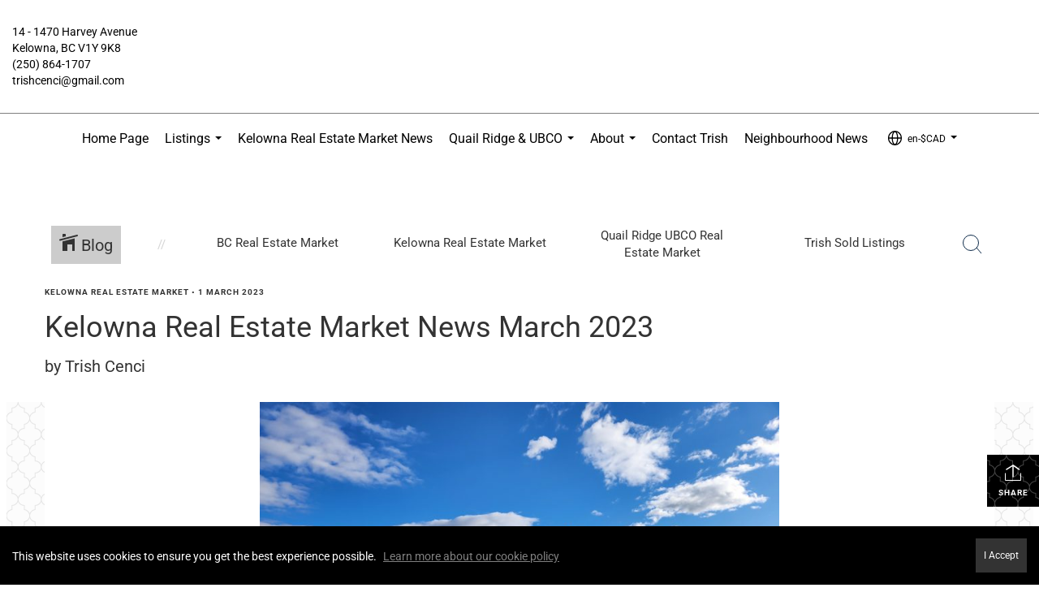

--- FILE ---
content_type: text/html; charset=UTF-8
request_url: https://trishcenci.com/kelowna-real-estate-market-news-march-2023
body_size: 46288
content:
<!DOCTYPE html>
            <html lang="en-CA">
            <head>
                <link href="https://images-static.moxiworks.com/static/images/br/cbwest/favicon.ico" rel="shortcut icon"/>                <meta name="viewport" content="width=device-width, initial-scale=1, shrink-to-fit=no" />      <meta http-equiv="X-UA-Compatible" content="IE=edge" />
      <meta name="format-detection" content="telephone=no"/>
      <meta http-equiv="content-type" content="text/html; charset=UTF-8" />
                                <style type="text/css">@font-face {font-family:Roboto;font-style:normal;font-weight:300;src:url(/cf-fonts/s/roboto/5.0.11/greek/300/normal.woff2);unicode-range:U+0370-03FF;font-display:swap;}@font-face {font-family:Roboto;font-style:normal;font-weight:300;src:url(/cf-fonts/s/roboto/5.0.11/latin/300/normal.woff2);unicode-range:U+0000-00FF,U+0131,U+0152-0153,U+02BB-02BC,U+02C6,U+02DA,U+02DC,U+0304,U+0308,U+0329,U+2000-206F,U+2074,U+20AC,U+2122,U+2191,U+2193,U+2212,U+2215,U+FEFF,U+FFFD;font-display:swap;}@font-face {font-family:Roboto;font-style:normal;font-weight:300;src:url(/cf-fonts/s/roboto/5.0.11/latin-ext/300/normal.woff2);unicode-range:U+0100-02AF,U+0304,U+0308,U+0329,U+1E00-1E9F,U+1EF2-1EFF,U+2020,U+20A0-20AB,U+20AD-20CF,U+2113,U+2C60-2C7F,U+A720-A7FF;font-display:swap;}@font-face {font-family:Roboto;font-style:normal;font-weight:300;src:url(/cf-fonts/s/roboto/5.0.11/cyrillic-ext/300/normal.woff2);unicode-range:U+0460-052F,U+1C80-1C88,U+20B4,U+2DE0-2DFF,U+A640-A69F,U+FE2E-FE2F;font-display:swap;}@font-face {font-family:Roboto;font-style:normal;font-weight:300;src:url(/cf-fonts/s/roboto/5.0.11/cyrillic/300/normal.woff2);unicode-range:U+0301,U+0400-045F,U+0490-0491,U+04B0-04B1,U+2116;font-display:swap;}@font-face {font-family:Roboto;font-style:normal;font-weight:300;src:url(/cf-fonts/s/roboto/5.0.11/greek-ext/300/normal.woff2);unicode-range:U+1F00-1FFF;font-display:swap;}@font-face {font-family:Roboto;font-style:normal;font-weight:300;src:url(/cf-fonts/s/roboto/5.0.11/vietnamese/300/normal.woff2);unicode-range:U+0102-0103,U+0110-0111,U+0128-0129,U+0168-0169,U+01A0-01A1,U+01AF-01B0,U+0300-0301,U+0303-0304,U+0308-0309,U+0323,U+0329,U+1EA0-1EF9,U+20AB;font-display:swap;}@font-face {font-family:Roboto;font-style:normal;font-weight:400;src:url(/cf-fonts/s/roboto/5.0.11/cyrillic-ext/400/normal.woff2);unicode-range:U+0460-052F,U+1C80-1C88,U+20B4,U+2DE0-2DFF,U+A640-A69F,U+FE2E-FE2F;font-display:swap;}@font-face {font-family:Roboto;font-style:normal;font-weight:400;src:url(/cf-fonts/s/roboto/5.0.11/greek/400/normal.woff2);unicode-range:U+0370-03FF;font-display:swap;}@font-face {font-family:Roboto;font-style:normal;font-weight:400;src:url(/cf-fonts/s/roboto/5.0.11/greek-ext/400/normal.woff2);unicode-range:U+1F00-1FFF;font-display:swap;}@font-face {font-family:Roboto;font-style:normal;font-weight:400;src:url(/cf-fonts/s/roboto/5.0.11/cyrillic/400/normal.woff2);unicode-range:U+0301,U+0400-045F,U+0490-0491,U+04B0-04B1,U+2116;font-display:swap;}@font-face {font-family:Roboto;font-style:normal;font-weight:400;src:url(/cf-fonts/s/roboto/5.0.11/latin/400/normal.woff2);unicode-range:U+0000-00FF,U+0131,U+0152-0153,U+02BB-02BC,U+02C6,U+02DA,U+02DC,U+0304,U+0308,U+0329,U+2000-206F,U+2074,U+20AC,U+2122,U+2191,U+2193,U+2212,U+2215,U+FEFF,U+FFFD;font-display:swap;}@font-face {font-family:Roboto;font-style:normal;font-weight:400;src:url(/cf-fonts/s/roboto/5.0.11/latin-ext/400/normal.woff2);unicode-range:U+0100-02AF,U+0304,U+0308,U+0329,U+1E00-1E9F,U+1EF2-1EFF,U+2020,U+20A0-20AB,U+20AD-20CF,U+2113,U+2C60-2C7F,U+A720-A7FF;font-display:swap;}@font-face {font-family:Roboto;font-style:normal;font-weight:400;src:url(/cf-fonts/s/roboto/5.0.11/vietnamese/400/normal.woff2);unicode-range:U+0102-0103,U+0110-0111,U+0128-0129,U+0168-0169,U+01A0-01A1,U+01AF-01B0,U+0300-0301,U+0303-0304,U+0308-0309,U+0323,U+0329,U+1EA0-1EF9,U+20AB;font-display:swap;}@font-face {font-family:Roboto;font-style:normal;font-weight:700;src:url(/cf-fonts/s/roboto/5.0.11/vietnamese/700/normal.woff2);unicode-range:U+0102-0103,U+0110-0111,U+0128-0129,U+0168-0169,U+01A0-01A1,U+01AF-01B0,U+0300-0301,U+0303-0304,U+0308-0309,U+0323,U+0329,U+1EA0-1EF9,U+20AB;font-display:swap;}@font-face {font-family:Roboto;font-style:normal;font-weight:700;src:url(/cf-fonts/s/roboto/5.0.11/cyrillic/700/normal.woff2);unicode-range:U+0301,U+0400-045F,U+0490-0491,U+04B0-04B1,U+2116;font-display:swap;}@font-face {font-family:Roboto;font-style:normal;font-weight:700;src:url(/cf-fonts/s/roboto/5.0.11/cyrillic-ext/700/normal.woff2);unicode-range:U+0460-052F,U+1C80-1C88,U+20B4,U+2DE0-2DFF,U+A640-A69F,U+FE2E-FE2F;font-display:swap;}@font-face {font-family:Roboto;font-style:normal;font-weight:700;src:url(/cf-fonts/s/roboto/5.0.11/greek-ext/700/normal.woff2);unicode-range:U+1F00-1FFF;font-display:swap;}@font-face {font-family:Roboto;font-style:normal;font-weight:700;src:url(/cf-fonts/s/roboto/5.0.11/latin/700/normal.woff2);unicode-range:U+0000-00FF,U+0131,U+0152-0153,U+02BB-02BC,U+02C6,U+02DA,U+02DC,U+0304,U+0308,U+0329,U+2000-206F,U+2074,U+20AC,U+2122,U+2191,U+2193,U+2212,U+2215,U+FEFF,U+FFFD;font-display:swap;}@font-face {font-family:Roboto;font-style:normal;font-weight:700;src:url(/cf-fonts/s/roboto/5.0.11/greek/700/normal.woff2);unicode-range:U+0370-03FF;font-display:swap;}@font-face {font-family:Roboto;font-style:normal;font-weight:700;src:url(/cf-fonts/s/roboto/5.0.11/latin-ext/700/normal.woff2);unicode-range:U+0100-02AF,U+0304,U+0308,U+0329,U+1E00-1E9F,U+1EF2-1EFF,U+2020,U+20A0-20AB,U+20AD-20CF,U+2113,U+2C60-2C7F,U+A720-A7FF;font-display:swap;}</style>                            <script type="789778231ecd6c9b917cd9f0-text/javascript">
            var Branding = new Object();
            Branding.result_list = {"fonts":[{"name":"font_1","color":"#ffffff"},{"name":"font_2","color":"#bbbbbb"},{"name":"primary_body_font","color":"#0f2b52"},{"name":"secondary_body_font","color":"#333333"},{"name":"primary_background_font","color":"#ffffff"},{"name":"secondary_background_font","color":"#bbbbbb"},{"name":"highlight_contrast_font","color":"#ffffff"},{"name":"button_font","color":"#ffffff"}],"colors":[{"name":"primary_background_color","color":"#0f2b52"},{"name":"secondary_background_color","color":"#bbbbbb"},{"name":"tertiary_background_color","color":"#0f2b52"},{"name":"button_background_color","color":"#0f2b52"},{"name":"highlight_color_1","color":"#0f2b52"},{"name":"highlight_color_2","color":"#bbbbbb"}],"images":[{"url":"https:\/\/svc.moxiworks.com\/service\/v1\/branding\/images\/bright_willow\/bright_willow_blue-116x38.png","name":"LOGO_FOOTER_DARK"},{"url":"https:\/\/svc.moxiworks.com\/service\/v1\/branding\/images\/bright_willow\/bright_willow_blue-116x38.png","name":"LOGO_FOOTER_LIGHT"},{"url":"https:\/\/svc.moxiworks.com\/service\/v1\/branding\/images\/bright_willow\/bright_willow_blue-110x110.png","name":"LOGO_MAIN_DARK"},{"url":"https:\/\/svc.moxiworks.com\/service\/v1\/branding\/images\/bright_willow\/bright_willow_white-110x110.png","name":"LOGO_MAIN_LIGHT"},{"url":"https:\/\/svc.moxiworks.com\/service\/v1\/branding\/images\/bright_willow\/bright_willow_white-156x50.png","name":"LOGO_1"},{"url":"https:\/\/svc.moxiworks.com\/service\/v1\/branding\/images\/bright_willow\/bright_willow_blue-156x50.png","name":"LOGO_2"},{"url":"https:\/\/svc.moxiworks.com\/service\/v1\/branding\/images\/bright_willow\/bright_willow_blue-156x50.png","name":"LOGO_3"},{"url":"https:\/\/svc.moxiworks.com\/service\/v1\/branding\/images\/tcma\/touchCMA_notext-422x422.png","name":"LOGO_4"},{"url":"https:\/\/svc.moxiworks.com\/service\/v1\/branding\/images\/favicon.ico","name":"FAVICON"},{"url":"https:\/\/svc.moxiworks.com\/service\/v1\/branding\/images\/bright_willow\/map_house.png","name":"MAP_HOUSE"},{"url":"https:\/\/svc.moxiworks.com\/service\/v1\/branding\/images\/bright_willow\/map_house_highlight.png","name":"MAP_HOUSE_HIGHLIGHT"},{"url":"https:\/\/svc.moxiworks.com\/service\/v1\/branding\/images\/bright_willow\/map_house_open.png","name":"MAP_HOUSE_OPEN"},{"url":"https:\/\/svc.moxiworks.com\/service\/v1\/branding\/images\/bright_willow\/map_house_open_highlight.png","name":"MAP_HOUSE_OPEN_HIGHLIGHT"},{"url":"https:\/\/svc.moxiworks.com\/service\/v1\/branding\/images\/bright_willow\/map_house_sold.png","name":"MAP_HOUSE_SOLD"},{"url":"https:\/\/svc.moxiworks.com\/service\/v1\/branding\/images\/bright_willow\/map_house_sold_highlight.png","name":"MAP_HOUSE_SOLD_HIGHLIGHT"}],"tendril":"false","blog_url":"","favicons":"","site_url":"https:\/\/coldwellbanker.ca\/","blog_name":"","copyright":"&copy; 2026  Innovate Real estate Group of Canada Inc","hotjar_id":"","site_name":"moxiworks.com","aos_config":{"tagline":"Looking for a Sales Representative or Office? Use the box below to find your match.","version":"v3","agent_sort":"alphabetical_last","aos_version":"new","office_sort":"alphabetical_last","language_search":true,"background_image":"https:\/\/i4.moxi.onl\/img-pr\/i\/05ac06c070b458caad1873cfdba7b980ea3a0069\/0_1_raw.jpg","office_hide_owner":true,"office_hide_staff":true,"show_office_image":true,"aos_agent_tab_name":"Sales Reps","aos_staff_tab_name":"Staff","background_pattern":"","aos_office_tab_name":"Offices","landing_image_align":"dark","office_hide_manager":false,"fast_facts_team_name":"Team Members","office_display_order":["manager","agent","owner","staff"],"show_background_pattern":false,"office_group_by_category":true,"aos_agent_tab_name_singular":"Sales Representative","aos_staff_tab_name_singular":"Staff","aos_office_tab_name_singular":"Office","office_hide_owner_contact_card":true,"office_hide_manager_contact_card":true,"search_results_group_by_category":true},"legal_name":"Coldwell Banker Canada","twitter_id":"","url_app_ad":"https:\/\/my.cbignite.ca","blog_domain":"","message_css":"https:\/\/svc.moxiworks.com\/service\/v1\/branding\/windermere\/message.css","site_domain":"moxiworks.com","support_url":"https:\/\/support.moxiworks.com\/hc\/en-us","url_app_cma":"https:\/\/present.cbignite.ca","url_app_crm":"https:\/\/engage.cbignite.ca","url_app_hub":"https:\/\/hub.cbignite.ca","url_app_svc":"https:\/\/svc.cbignite.ca","brand_colors":["#012169","#ffffff","#000000"],"canny_config":[],"chrome_title":"","display_name":"Coldwell Banker Real Estate Canada","font_1_color":"#000000","font_2_color":"#bbbbbb","hotjar_brand":"","image_logo_1":"","image_logo_2":"","image_logo_3":"","image_logo_4":"https:\/\/images.cloud.realogyprod.com\/companies\/CBR\/P00500000FDdqSekqCfO4OyzqGu2mbNPb3t0KF4U\/logos\/P01600000G2mbfguZ3vPadQpxSM0QJp0paLvFXsS.jpg?width=500","promote_fbid":"409180732779500","url_app_base":"https:\/\/base.cbignite.ca","api_key_pendo":"63e676fa-cc48-45c3-46c2-0cabbcd8774e","branding_host":"https:\/\/svc.moxiworks.com","dms_site_name":"","image_favicon":"https:\/\/images-static.moxiworks.com\/static\/images\/br\/cbwest\/favicon.ico","last_modified":"2026_01_22_14_36_58","search_config":{"modes":[{"type":"map","default":false},{"type":"list","default":false}],"dedupe":true,"sort_types":["1","2","10","9","5","6","3","4","13","14","11"],"search_type":"new","exclude_pending":true,"default_sort_type":"1","site_type_overrides":[{"settings":{"sort_types":["7","8","1","2","10","9","5","6","3","4","13","14","11","17,10","18,9"],"search_type":"new","default_sort_type":"7","search_default_ptypes":["1","2","3","4","5","7","9"]},"site_type":"present"}],"default_buffer_miles":"0.25","highlight_listing_for":{"listing_category":"luxury-Hsan5"},"search_default_ptypes":["1","2","3","4","5","7","9"],"show_virtual_tour_icon":true,"show_virtual_tour_filter":true,"search_company_only_label":""},"search_styles":{"company_listing_card_logo_image":"url(\"https:\/\/images-static.moxiworks.com\/static\/images\/br\/cb_canada\/cb_canada_luxury_logo_icon-small.jpg\")","company_listing_card_logo_width":"44px"},"support_email":"support@moxiworks.com","support_phone":"","url_wcma_help":"https:\/\/moxiworks.zendesk.com\/hc\/en-us","zavvie_config":{"api_key":null,"client_id":null,"allow_offers":true,"client_secret":null},"aos_agent_sort":"alphabetical_first","api_key_zillow":"X1-ZWz1e1d71hjnyj_4zss3","azure_metadata":"","bootstrap_urls":[{"url":"http:\/\/svc-devint.moxiworks.com\/service\/v1\/branding\/company\/1234567\/text_service_urls","name":"devint","environment":"devint"},{"url":"http:\/\/svc-qa.moxiworks.com\/service\/v1\/branding\/company\/1234567\/text_service_urls","name":"qa","environment":"qa"},{"url":"http:\/\/svc-st.moxiworks.com\/service\/v1\/branding\/company\/1234567\/text_service_urls","name":"staging","environment":"staging"},{"url":"http:\/\/svc.moxiworks.com\/service\/v1\/branding\/company\/1234567\/text_service_urls","name":"production","environment":"production"}],"buyside_config":{},"cas_facade_url":"https:\/\/svc.cbignite.ca\/service\/v1\/auth","cma_help_links":[{"url":"http:\/\/moxiworks.zendesk.com\/hc\/en-us\/sections\/201069005-Moxi-Present-TouchCMA","class":"","title":"Homepage Help","module":"homepage","target":"_blank"},{"url":"http:\/\/support.moxiworks.com\/hc\/en-us\/articles\/215821223-Seller-Subject-Property-Screen-Overview","class":"","title":"Subject Help","module":"subject","target":"_blank"},{"url":"https:\/\/support.moxiworks.com\/hc\/en-us\/articles\/211209303-Search-Screen-Using-Specific-Search-Criteria","class":"","title":"Search Help","module":"search","target":"_blank"},{"url":"http:\/\/moxiworks.zendesk.com\/hc\/en-us\/articles\/204536909-Comps-Screen-Overview","class":"","title":"Comps Help","module":"comps","target":"_blank"},{"url":"http:\/\/moxiworks.zendesk.com\/hc\/en-us\/articles\/204538349-Estimate-Screen-Overview","class":"","title":"Estimates Help","module":"estimates","target":"_blank"},{"url":"https:\/\/support.moxiworks.com\/hc\/en-us\/categories\/200391145-Present","class":"","title":"Presentation Help","module":"presentation","target":"_blank"}],"cma_pdf_covers":[1,2,3,4,5],"dms_admin_role":"SiteManager","dms_site_roles":{"user":"role_users","agent":"role_agents","manager":"role_managers","view-all":"role_viewall","office-admin":"role_officeadmins","office-owner":"role_officeowners","region-admin":"role_regionadmins","company-admin":"role_companyadmins"},"image_rpt_logo":"https:\/\/images.cloud.realogyprod.com\/companies\/CBR\/P00500000FDdqSekqCfO4OyzqGu2mbNPb3t0KF4U\/logos\/P01600000G2mbfguZ3vPadQpxSM0QJp0paLvFXsS.jpg?width=500","myaccount_name":"My Account","pres_lux_color":"#ffffff","tcma_nav_color":"#000000","test_attribute":"test_attribute","url_app_roster":"https:\/\/my.cbignite.ca","admin_site_name":"Coldwell Banker Canada","aos_office_sort":"alphabetical","bing_bypass_url":"https:\/\/svc.moxiworks.com\/service\/v1\/branding\/bypass\/bing\/1234567\/bing_bypass.js","cma_pdf_footers":[1,2,3,4,5],"cma_pdf_headers":[1,2,3,4,5],"crm_service_url":"https:\/\/engage.cbignite.ca","dms_service_url":"","favicons_public":"","image_map_house":"https:\/\/svc.moxiworks.com\/service\/v1\/branding\/images\/bright_willow\/map_house.png","rpt_service_url":"https:\/\/svc.cbignite.ca\/service\/rpt","username_suffix":"","analytics_config":{},"auth_bullet_list":["Save your favorite listings","Save multiple home searches","Receive email updates when new homes hit the market"],"auth_logout_urls":"[\r\n  # lfmoxi.com\r\n  \"http:\/\/ppro.lfmoxi.com\/service\/v1\/cma\/logout.json\",\r\n  \"http:\/\/base.lfmoxi.com\/sessions\/logout.json\",\r\n  \"http:\/\/svc.lfmoxi.com\/sessions\/logout.json\",\r\n  \"http:\/\/account.lfmoxi.com\/logout.json\",\r\n  \"http:\/\/engage.lfmoxi.com\/sessions\/logout.json\",\r\n\r\n  # windermere.com\r\n  \"https:\/\/account.windermere.com\/logout.json\",\r\n  \"https:\/\/crm.windermere.com\/sessions\/logout.json\",\r\n  \"http:\/\/intranet.windermere.com\/logout.json\",\r\n  \"http:\/\/cma.windermere.com\/service\/v1\/cma\/logout.json\",\r\n  \"https:\/\/base.windermere.com\/sessions\/logout.json\",\r\n  \"https:\/\/svc.windermere.com\/service\/v1\/profile\/logout.json\",\r\n  \"https:\/\/svc.windermere.com\/service\/v1\/listing\/logout.json\",\r\n  \"https:\/\/svc.windermere.com\/service\/v1\/message\/logout.json\",\r\n  \"http:\/\/svc.windermere.com\/service\/v1\/cma\/logout.json\",\r\n  \"http:\/\/documents.windermere.com\/share\/page\/dologout\",\r\n  \"https:\/\/www.windermere.com\/logout.json\",\r\n  \"http:\/\/intranet.windermere.com\/logout.json\",\r\n  \"https:\/\/roster.windermere.com\/sessions\/logout.json\",\r\n\r\n\r\n  # moxiworks.com\r\n  \"http:\/\/documents.moxiworks.com\/share\/page\/dologout\",\r\n  \"http:\/\/engage.moxiworks.com\/sessions\/logout.json\",\r\n  \"http:\/\/present.moxiworks.com\/service\/v1\/cma\/logout.json\",\r\n  \"http:\/\/base.moxiworks.com\/sessions\/logout.json\",\r\n  \"http:\/\/intranet.moxiworks.com\/logout.json\",\r\n  \"http:\/\/moxiworks.com\/admin\/logout.json\",\r\n  \"http:\/\/account.moxiworks.com\/logout.json\",\r\n  \"http:\/\/crm.moxiworks.com\/sessions\/logout.json\",\r\n  \"http:\/\/base.moxiworks.com\/sessions\/logout.json\",\r\n  \"http:\/\/svc.moxiworks.com\/service\/v1\/cma\/logout.json\",\r\n  \"http:\/\/svc.moxiworks.com\/service\/v1\/profile\/logout.json\",\r\n  \"http:\/\/svc.moxiworks.com\/service\/v1\/listing\/logout.json\",\r\n  \"http:\/\/svc.moxiworks.com\/service\/v1\/message\/logout.json\",\r\n  \"http:\/\/roster.moxiworks.com\/sessions\/logout.json\",\r\n  \"http:\/\/my.moxiworks.com\/sessions\/logout.json\",\r\n\r\n  # auth\r\n  \"https:\/\/svc-cb.touchcma.com\/service\/v1\/auth\/sessions\/logout.json\",\r\n  \"https:\/\/svc-cbrb.touchcma.com\/service\/v1\/auth\/sessions\/logout.json\",\r\n  \"https:\/\/svc.lfmoxi.com\/service\/v1\/auth\/sessions\/logout.json\",\r\n  \"https:\/\/svc.windermere.com\/service\/v1\/auth\/sessions\/logout.json\"\r\n]","background_color":"#ffffff","banner_image_url":"https:\/\/images-static.moxiworks.com\/static\/images\/br\/cb_canada\/CB_Canada_Logo_Line_CLR800x70.png","chrome_proxy_key":"","cma_pdf_versions":[1],"domain_store_url":"http:\/\/shopdomains.moxiworks.com\/","flyer_disclaimer":"The property information herein is derived from various sources that may include, but not be limited to, county records and the Multiple Listing Service, and it may include approximations. Although the information is believed to be accurate, it is not warranted and you should not rely upon it without personal verification. Affiliated real estate agents are independent contractor sales associates, not employees. \u00a92022 Coldwell Banker Canada. All Rights Reserved. Coldwell Banker and the Coldwell Banker logos are trademarks of Coldwell Banker Real Estate LLC. The Coldwell Banker\u00ae System is comprised of company-owned offices which are owned by a subsidiary of Realogy Brokerage Group LLC and franchised offices which are independently owned and operated. The Coldwell Banker System fully supports the principles of the Fair Housing Act and the Equal Opportunity Act.","hub_redirect_url":"","image_acom_logos":[],"image_email_logo":"https:\/\/images.cloud.realogyprod.com\/companies\/CBR\/P00500000FDdqSekqCfO4OyzqGu2mbNPb3t0KF4U\/logos\/P01600000G2mbfguZ3vPadQpxSM0QJp0paLvFXsS.jpg?width=500","image_open_house":"https:\/\/svc.moxiworks.com\/service\/v1\/branding\/images\/open_house_icon.png","nn_primary_color":"#022166","perm_role_groups":[{"id":"g-company-admin","name":"Company Admin"},{"id":"g-region-admin","name":"Region Admin"},{"id":"g-office-admin","name":"Office Admin"},{"id":"g-user","name":"User"},{"id":"g-view-all","name":"View All"}],"search_pin_color":"#3989c9","store_legal_name":"MoxiWorks LLC","terms_of_use_url":"https:\/\/moxiworks.com\/terms-of-use\/","url_profile_edit":"https:\/\/my.cbignite.ca","api_key_brytecore":{},"api_key_walkscore":"","button_font_color":"#ffffff","chat_allowed_days":[],"cma_default_style":"modern","cma_view_url_root":"https:\/\/present.cbignite.ca","crm_primary_color":"#012169","ecomm_allow_porch":"false","facebook_page_url":"","font_face_primary":"'Roboto', 'Helvetica Neue', Helvetica, Arial, sans-serif","google_bypass_url":"https:\/\/svc.moxiworks.com\/service\/v1\/branding\/bypass\/google\/1234567\/google_bypass.js","highlight_color_1":"#022166","highlight_color_2":"#022166","image_acom_header":"https:\/\/images.cloud.realogyprod.com\/companies\/CBR\/P00500000FDdqSekqCfO4OyzqGu2mbNPb3t0KF4U\/logos\/P01600000G2mbeygB2wWfCQc5RIHKlN7Bzg1mywJ.jpg?width=500","locales_available":{"locales":[{"en-CA":{"name":"Canadian English","abbreviation":"EN","display_name":"English","wpml_language_code":"en","native_display_name":"English"}},{"fr-CA":{"name":"Canadian French","abbreviation":"FR","display_name":"Fran\u00e7ais Canadien","wpml_language_code":"fr-ca","native_display_name":"Fran\u00e7ais Canadien"}}],"default_locale":"en-CA"},"pres_default_mode":"present","rpt_email_enabled":"true","search_icon_color":"#3989c9","search_link_color":"#3989c9","sm_latest_version":"2.0.0","static_image_host":"https:\/\/images-static.moxiworks.com\/static","upvoty_agent_uuid":"","agent_sites_colors":[],"agent_sites_images":{"homepage_default":"http:\/\/images-static.moxiworks.com\/static\/images\/br\/cb\/cb_homebackground_03032022.jpg","directory_default":"","homepage_text_color":"","homepage_background_effect":""},"agent_sites_themes":[{"id":"responsive","name":"Responsive","layouts":["Default","LargeImage"],"move_easy":false,"ssl_default_on":true,"search_versions":[{"id":"moxi-search","name":"New Search"}],"search_engine_index":false}],"api_key_testflight":"fad3c96afad6d90bd2eabc693f37f0db_MTcwMzk2MjAxMi0xMi0yOCAxMjozOTowOC4xMTk2OTc","buyside_auth_token":"","chrome_help_widget":"true","cma_allowed_styles":"","cma_document_alias":"Presentation","cma_onesheet_alias":"Onesheet","company_utm_source":"","display_short_name":"Coldwell Banker Real Estate Canada","ecomm_allow_zillow":"true","ecomm_color_footer":"","ecomm_color_header":"","ecomm_email_domain":"","entity_palette_acl":[{"*":"allow"}],"from_email_address":"mail-service@platform.moxiworks.com","info_email_address":"info@windermere.com","listing_image_host":"https:\/\/i16.moxi.onl","local_logic_config":{},"nn_secondary_color":"#022166","pres_buyside_color":"#ffffff","pres_default_route":"web","pres_share_enabled":"true","privacy_policy_url":"https:\/\/moxiworks.com\/privacy-policy\/","store_display_name":"Coldwell Banker Real Estate Canada","tcma_guest_account":"guest1","upvoty_agent_uuids":["71492868-e37b-4fc2-a231-8323efd5c13a"],"wcma_contact_email":"support@moxiworks.com","aos_language_search":"false","api_key_places_tcma":"AIzaSyAuHpd3yatlp6VBiTw3NapRn5PhNsKYiBY","campaign_lead_route":"","chrome_footer_links":[{"url":"mailto:support@moxiworks.com","class":"","title":"Contact","app_id":"contact","target":""},{"url":"https:\/\/base.cbignite.ca\/docs\/tos","class":"","title":"Terms of Service","app_id":"terms","target":""},{"url":"https:\/\/base.cbignite.ca\/docs\/privacy","class":"","title":"Privacy","app_id":"privacy","target":""}],"cma_authoring_color":"#3989c9","cma_pres_background":"{ \"type\":\"solid\", \"color\":\"#3989c9\" }","cma_pres_line_color":"","default_agent_image":{"title":"NOIMAGE","caption":null,"raw_url":"https:\/\/i16.moxi.onl\/img-pr\/i\/b7d976b71c3fe96cd8568fab3899157c74cb7d1b\/0_2_raw.jpg","full_url":"https:\/\/i16.moxi.onl\/img-pr\/i\/b7d976b71c3fe96cd8568fab3899157c74cb7d1b\/0_2_full.jpg","small_url":"https:\/\/i16.moxi.onl\/img-pr\/i\/b7d976b71c3fe96cd8568fab3899157c74cb7d1b\/0_2_small.jpg","thumb_url":"https:\/\/i16.moxi.onl\/img-pr\/i\/b7d976b71c3fe96cd8568fab3899157c74cb7d1b\/0_2_thumb.jpg","description":null,"gallery_url":"https:\/\/i16.moxi.onl\/img-pr\/i\/b7d976b71c3fe96cd8568fab3899157c74cb7d1b\/0_2_gallery.jpg"},"forms_ui_icon_color":"#022166","hub_link_font_color":"#3989c9","owner_email_address":"","palette_description":"","pres_nav_disclaimer":"The property information herein is derived from various sources that may include, but not be limited to, county records and the Multiple Listing Service, and it may include approximations. Although the information is believed to be accurate, it is not warranted and you should not rely upon it without personal verification. Affiliated real estate agents are independent contractor sales associates, not employees. \u00a92020 Coldwell Banker. All Rights Reserved. Coldwell Banker and the Coldwell Banker logos are trademarks of Coldwell Banker Real Estate LLC. The Coldwell Banker\u00ae System is comprised of company-owned offices which are owned by a subsidiary of Realogy Brokerage Group LLC and franchised offices which are independently owned and operated.","present_cbx_enabled":"false","roster_app_contexts":[{"id":"document-management-system","name":"DMS","require-presence-of":"dms_service_url"},{"id":"wms-marketing-pages","name":"Intranet Pages"},{"id":"wms-marketing","name":"Intranet Admin"},{"id":"wms-svc-cma","name":"CMA"},{"id":"account-manager","name":"Account Manager"},{"id":"crm","name":"CRM"},{"id":"reports","name":"Reports"},{"id":"listing-analytics","name":"Listing Analytics"}],"sales_email_address":"support@moxiworks.com","search_button_color":"#3989c9","tcma_latest_version":"2.5.10","url_account_manager":"https:\/\/my.cbignite.ca","url_wcma_edit_agent":"","wootric_account_key":"","auth_associate_agent":{"value":true,"success_message":"Account created successfully!<br><br>Welcome to My Account! Get started by creating custom home searches and saving your favorite homes!<br><br>We've taken the liberty of associating you with %%display_name%% so you can collaborate with them on any of your favorite homes and easily contact them.<br><br>Happy house hunting!"},"brokerage_disclaimer":"","chrome_enable_search":"true","chrome_logo_link_url":"[\r\n  {\r\n    \"key\": \"hub\",\r\n    \"url\": \"https:\/\/hub.cbignite.ca\"\r\n  }\r\n]","chrome_partner_links":[{"img":"https:\/\/images-static.moxiworks.com\/static\/images\/br\/partners\/dotloop.png","url":"https:\/\/sso.moxiworks.com\/saml\/22957588-3a44-4d81-bcee-200829c99266\/initiate","class":"","title":"Dotloop","target":"_blank","description":"Quickly access your Dotloop account to access all your files!"},{"img":"https:\/\/images-static.moxiworks.com\/static\/images\/br\/partners\/knack_logo-200x59.jpg","url":"https:\/\/go.moxiworks.com\/MoxiWorks\/knackshops","class":"","title":"KNACK","target":"_blank","description":"Send exceptional, customized gifts to clients and colleagues with help from a dedicated account specialist."},{"img":"https:\/\/images-static.moxiworks.com\/static\/images\/br\/partners\/offrs-logo-on-white-178x100.png","url":"https:\/\/go.moxiworks.com\/MoxiWorks\/Offrs","class":"","title":"Offrs","target":"_blank","description":"Offrs.com generates listing leads for agents and brokers leveraging predictive analytics and lead conversion marketing."},{"img":"https:\/\/images-static.moxiworks.com\/static\/images\/br\/partners\/QuickBooks-Logo-Preferred-200x42.png","url":"https:\/\/go.moxiworks.com\/moxi-engage\/QBSE","class":"","title":"QuickBooks Self-Employed","target":"_blank","description":"The accounting app for real estate agents who want to set themselves up for financial success. Users find an average of $4,340 in tax savings per year."}],"cma_home_header_type":"","cma_pdf_orientations":["portrait"],"default_useful_links":[],"ecomm_color_palettes":[{"name":"Coldwell Banker Global Luxury","active":true,"agent_sites_header_background_color":"#000000","agent_sites_header_font_color_alt":"#000000","banner_image_url":"https:\/\/images-static.moxiworks.com\/static\/images\/br\/cbnc\/cbgl_rgb_hz_stk_black.png","brand_colors":["#ffffff","#000000"],"chrome_header_background":"{ \"type\":\"solid\", \"color\":\"#012169\" }","cma_pdf_accent_bar_color":"#000000","cma_pdf_bar_chart_bar_color":"#000000","cma_pdf_branded_box_color":"#000000","cma_pdf_font_face_primary":"\"Roboto\"","cma_pdf_font_face_secondary":"\"Roboto\"","cma_pdf_header_horizontal_line_color":"#000000","cma_pdf_heading_font_color":"#000000","cma_pdf_title_font_color":"#000000","cma_pres_bar_chart_bar_color":"#000000","crm_primary_color":"#000000","email_element_background_color":"#000000","favicons":"<link rel=\"icon\" href=\"https:\/\/images-static.moxiworks.com\/static\/images\/br\/cbwest\/cblux_favicon_nobg.ICO\">","forms_ui_flag_background_color":"#000000","forms_ui_flag_brand_icon":"https:\/\/images-static.moxiworks.com\/static\/images\/br\/cb_canada\/LOGO_CBGL_CMYK_ICON_WHITE_FINAL.png","highlight_color_1":"#000000","highlight_color_2":"#000000","image_acom_header":"https:\/\/images-static.moxiworks.com\/static\/images\/br\/cbnc\/cbgl_rgb_hz_stk_black.png","image_acom_header_alt":"https:\/\/images-static.moxiworks.com\/static\/images\/br\/cbnc\/cbgl_rgb_hz_stk_white.png","image_acom_header_logos":[{"id":"1","name":"Color Logo","active":"true","small_image_url":"https:\/\/images-static.moxiworks.com\/static\/images\/br\/cb_canada\/CB_Canada_Logo_Horiz_Stack_BLU.png","standard_image_url":"https:\/\/images-static.moxiworks.com\/static\/images\/br\/cb_canada\/CB_Canada_Logo_Horiz_Stack_BLU.png","picker_background_color":"#ffffff"},{"id":"2","name":"Light Logo","active":"true","small_image_url":"https:\/\/images.cloud.realogyprod.com\/companies\/CBR\/P00500000FDdqSekqCfO4OyzqGu2mbNPb3t0KF4U\/logos\/P01600000G2mbeygB2wWfCQc5RIHKlN7Bzg1mywJ.jpg?width=500","standard_image_url":"https:\/\/images.cloud.realogyprod.com\/companies\/CBR\/P00500000FDdqSekqCfO4OyzqGu2mbNPb3t0KF4U\/logos\/P01600000G2mbeygB2wWfCQc5RIHKlN7Bzg1mywJ.jpg?width=500","picker_background_color":"#000000"}],"image_cma_pdf_background_cover":"https:\/\/images-static.moxiworks.com\/static\/images\/br\/cbnc\/cbnc_cover_previews3-500x1295.jpg","image_cma_pdf_logo_cover":"https:\/\/images-static.moxiworks.com\/static\/images\/br\/cbnc\/cbgl_rgb_hz_stk_white.png","image_cma_pdf_logo_header":"https:\/\/images-static.moxiworks.com\/static\/images\/br\/cbnc\/cbgl_rgb_hz_stk_white.png","image_cma_pdf_logo_header_light":"https:\/\/images-static.moxiworks.com\/static\/images\/br\/cbnc\/cbgl_rgb_hz_stk_black.png","image_cma_pres_background_cover":"https:\/\/images-static.moxiworks.com\/static\/images\/br\/cbnc\/cbnc_cover_previews3-600x900.jpg","image_logo_4":"https:\/\/images-static.moxiworks.com\/static\/images\/br\/cbnc\/cbgl_rgb_hz_stk_white.png","image_pres_header_logo":"https:\/\/images-static.moxiworks.com\/static\/images\/br\/cbnc\/cbgl_rgb_hz_stk_white.png","image_pres_splash_page_logo":"https:\/\/images-static.moxiworks.com\/static\/images\/br\/cbnc\/cbgl_rgb_hz_stk_white.png","image_wcma_logo_header":"https:\/\/images-static.moxiworks.com\/static\/images\/br\/cbnc\/cbgl_rgb_hz_stk_white.png","palette_description":"Note: You are choosing a Coldwell Banker Global Luxury presentation template. Before proceeding, please make sure you have reviewed the qualifications for Global Luxury in your area to make sure the subject property meets the minimum price point and possesses the exceptional qualities of a luxury property. For additional information on these qualifications, please consult your local office manager or marketing team.","pres_block_background_color":"#000000","pres_splash_page_background_color":"#ffffff","pres_splash_page_text_color":"#000000","presentation_logo_url":"https:\/\/images-static.moxiworks.com\/static\/images\/br\/cbnc\/cbgl_rgb_hz_stk_white.png","slide_font_face_primary":"\"Roboto\", Verdana, Helvetica, sans-serif","uuid":"98df5f50-a656-0132-7877-525400a7296b"}],"ecomm_email_provider":"","email_logo_max_width":"","entity_palette_rules":[{"offices":{"13820019":["6c1cd670-bb95-0136-beff-0050569c54ad","98df5f50-a656-0132-7877-525400a7296b"]},"regions":{"NRR100102302335720":["ee746ae0-9c91-0135-3e3e-5254000a4153","98df5f50-a656-0132-7877-525400a7296b"],"NRR100104042335760":["21f983b0-9c92-0135-de56-0050569c119a","98df5f50-a656-0132-7877-525400a7296b"]},"organizations":{"10007662":["a0ef1860-943f-0135-de44-0050569c119a","98df5f50-a656-0132-7877-525400a7296b"],"10007665":["864d9db0-b807-0138-501c-0050569c54ad","98df5f50-a656-0132-7877-525400a7296b"],"10007668":["a9b08a80-943e-0135-de43-0050569c119a","98df5f50-a656-0132-7877-525400a7296b"],"10007671":["002e5c90-943f-0135-8240-0050569c54ad","98df5f50-a656-0132-7877-525400a7296b"],"10007674":["77984640-943d-0135-3e28-5254000a4153","98df5f50-a656-0132-7877-525400a7296b"],"10007677":["56553a30-943f-0135-8242-0050569c54ad","98df5f50-a656-0132-7877-525400a7296b"],"10007680":["3074e550-5c02-0138-666e-5254000a4153","98df5f50-a656-0132-7877-525400a7296b"],"10007683":["2ce3a000-943f-0135-8241-0050569c54ad","98df5f50-a656-0132-7877-525400a7296b"],"10007686":["818cd980-943f-0135-8243-0050569c54ad","98df5f50-a656-0132-7877-525400a7296b"],"10007689":["b393ac20-943d-0135-3e29-5254000a4153","98df5f50-a656-0132-7877-525400a7296b"],"10007692":["e34beca0-943d-0135-823f-0050569c54ad","98df5f50-a656-0132-7877-525400a7296b"],"10007695":["2ca99e20-b805-0138-501b-0050569c54ad","98df5f50-a656-0132-7877-525400a7296b"],"10007698":["d44898f0-9c8f-0135-3e3d-5254000a4153","98df5f50-a656-0132-7877-525400a7296b"],"10007701":["783e6ea0-943e-0135-de42-0050569c119a","98df5f50-a656-0132-7877-525400a7296b"],"10007704":["1aa7d340-93ee-0135-de40-0050569c119a","98df5f50-a656-0132-7877-525400a7296b"],"10007707":["2fac2290-5c04-0138-5000-0050569c54ad","98df5f50-a656-0132-7877-525400a7296b"],"10007710":["dab6faf0-93ed-0135-de3f-0050569c119a","98df5f50-a656-0132-7877-525400a7296b"],"10007713":["cf257b00-93ec-0135-3e27-5254000a4153","98df5f50-a656-0132-7877-525400a7296b"],"10007716":["c14a7c60-9c8f-0135-3e3c-5254000a4153","98df5f50-a656-0132-7877-525400a7296b"],"10007719":["970d6ad0-93ee-0135-823d-0050569c54ad","98df5f50-a656-0132-7877-525400a7296b"],"10007722":["4e9ba860-943e-0135-de41-0050569c119a","98df5f50-a656-0132-7877-525400a7296b"],"10007725":["99b41d20-b807-0138-501d-0050569c54ad","98df5f50-a656-0132-7877-525400a7296b"],"10007728":["6415ff20-93ee-0135-823c-0050569c54ad","98df5f50-a656-0132-7877-525400a7296b"],"10007731":["e22d7490-93ee-0135-823e-0050569c54ad","98df5f50-a656-0132-7877-525400a7296b"],"10007734":["1b2cdfe0-943e-0135-3e2a-5254000a4153","98df5f50-a656-0132-7877-525400a7296b"],"10013653":["790a5800-ebdf-0139-cdb0-0050569ce38c"],"NRO100079652335191":["8275b390-84c3-0138-5004-0050569c54ad","98df5f50-a656-0132-7877-525400a7296b"]}}],"html_head_append_raw":"<link href='https:\/\/fonts.googleapis.com\/css?family=Roboto:300,400,700' rel='stylesheet'>","hub_thumb_font_color":"#ffffff","hub_title_font_color":"#3989c9","image_acom_logo_dark":"https:\/\/images-static.moxiworks.com\/static\/images\/br\/cb_canada\/CB_Canada_Logo_Horiz_Stack_BLU.png","image_email_logo_alt":"https:\/\/images.cloud.realogyprod.com\/companies\/CBR\/P00500000FDdqSekqCfO4OyzqGu2mbNPb3t0KF4U\/logos\/P01600000G2mbfguZ3vPadQpxSM0QJp0paLvFXsS.jpg?width=500","image_favicon_public":"https:\/\/images-static.moxiworks.com\/static\/images\/br\/cbwest\/favicon.ico","image_logo_main_dark":"","image_map_house_open":"https:\/\/svc.moxiworks.com\/service\/v1\/branding\/images\/bright_willow\/map_house_open.png","image_map_house_sold":"https:\/\/svc.moxiworks.com\/service\/v1\/branding\/images\/bright_willow\/map_house_sold.png","image_open_house_url":"https:\/\/svc.moxiworks.com\/service\/v1\/branding\/images\/open_house_icon.png","listing_switch_porch":"false","mortgage_module_type":"none","pres_chart_bar_color":"#012169","zip_autocomplete_url":"https:\/\/svc.moxiworks.com\/service\/v1\/branding\/autocomplete\/zip\/1234567\/autocomplete.js","agent_sites_font_face":"'Roboto', Helvetica, Arial, sans-serif","background_color_dark":"#3989c9","chrome_auth_proxy_url":"","cma_application_title":"MoxiPresent","cma_footer_background":"","cma_header_background":"{ \"type\":\"solid\", \"color\":\"#3989c9\" }","cma_pres_border_color":"#ffffff","cma_tab_on_background":"","crm_application_title":"MoxiEngage","ecomm_allow_moxi_lead":"false","email_logo_max_height":"","image_acom_header_alt":"https:\/\/images-static.moxiworks.com\/static\/images\/br\/cb_canada\/CB_Canada_Logo_Horiz_Stack_BLU.png","image_acom_logo_light":"https:\/\/images.cloud.realogyprod.com\/companies\/CBR\/P00500000FDdqSekqCfO4OyzqGu2mbNPb3t0KF4U\/logos\/P01600000G2mbeygB2wWfCQc5RIHKlN7Bzg1mywJ.jpg?width=500","image_logo_main_light":"","image_pres_cover_logo":"https:\/\/images.cloud.realogyprod.com\/companies\/CBR\/P00500000FDdqSekqCfO4OyzqGu2mbNPb3t0KF4U\/logos\/P01600000G2mbfguZ3vPadQpxSM0QJp0paLvFXsS.jpg?width=500","local_logic_sdk_token":"","pres_block_text_color":"#ffffff","pres_costs_disclaimer":"","presentation_logo_url":"https:\/\/images.cloud.realogyprod.com\/companies\/CBR\/P00500000FDdqSekqCfO4OyzqGu2mbNPb3t0KF4U\/logos\/P01600000G2mbfguZ3vPadQpxSM0QJp0paLvFXsS.jpg?width=500","search_default_ptypes":"1","search_pin_font_color":"#ffffff","show_buyer_commission":"true","show_phone_compliance":"False","store_display_address":"815 Western Avenue, Seattle, WA 98104","tcma_subscription_url":"https:\/\/moxiworks.com","user_branding_allowed":"false","xpressdocs_company_id":"","agent_sites_disclaimer":"","agent_sites_icon_color":"#012169","agent_sites_line_color":"#333333","api_key_eppraisal_name":"","chrome_application_url":"https:\/\/base.cbignite.ca","chrome_auth_ifl_config":"{error_msg: \"Forgot your username? Try an email address associated with your account. Forgot your password? Click the 'Reset Password' link on the password entry screen that appears after you have entered your username or email, and we will send a new password to your email address. For further assistance, contact our support team Monday through Friday, 8:30am to 5pm Pacific time by submitting a request at https:\/\/support.moxiworks.com, or you can reach out via chat.\"}","chrome_enabled_modules":[{"nav":"true","url":"https:\/\/hub.cbignite.ca","type":"link","class":"","title":"Hub","app_id":"hub","target":"","page_id":"hub","priority":"0"},{"nav":"true","url":"https:\/\/present.cbignite.ca\/service\/cma\/wcma","type":"link","class":"","title":"Present","app_id":"presentations","target":"","priority":"0"},{"nav":"true","url":"https:\/\/engage.cbignite.ca","type":"link","class":"","title":"Engage","app_id":"crm","target":"","priority":"0"},{"nav":"true","url":"https:\/\/svc.cbignite.ca\/service\/v1\/auth\/intranet_sessions\/agent_site","type":"link","class":"","title":"My Website","app_id":"agent_website","target":"_blank","priority":"0"},{"nav":"true","url":"https:\/\/realogy.imprev.net\/omc\/oauthLogin.ipv?provider=moxiworks&siteCode=MOXIWORKSBRANDING","type":"link","class":"","title":"Impress","app_id":"impress","target":"_blank","priority":"0"},{"nav":"false","url":"","type":"link","class":"","title":"Help","app_id":"help","target":"","page_id":"help","priority":"0"},{"nav":"true","url":"https:\/\/promote.moxiworks.com\/","type":"link","class":"","title":"Promote","app_id":"my_ads","target":"blank","priority":"0"},{"nav":"true","url":"https:\/\/base.cbignite.ca\/directory","type":"link","class":"","title":"Directory","app_id":"directory","priority":"1"},{"nav":"false","url":"https:\/\/hub.cbignite.ca","type":"link","class":"","title":"Pages","app_id":"pages","target":"","priority":"0"},{"nav":"true","url":"","type":"more","class":"","title":"More","app_id":"more","target":"","priority":"0"},{"nav":"true","type":"menu","class":"","title":"","app_id":"user","target":"","children":[{"nav":"true","url":"","type":"link","class":"","title":"Account Settings","app_id":"settings","target":""},{"nav":"true","url":"https:\/\/engage.cbignite.ca\/content-admin\/campaigns\/list","type":"link","class":"","title":"Campaign Content Admin","app_id":"brokerage_campaign_content","target":"","required_app_id":"crm"},{"nav":"false","url":"https:\/\/engage.cbignite.ca\/content-admin\/office-campaigns","type":"link","class":"","title":"Office Content Admin","app_id":"office_campaign_content","target":"","required_app_id":"crm"},{"nav":"true","url":"https:\/\/base.cbignite.ca\/links","type":"link","class":"","title":"External Links","app_id":"external_links","target":""},{"nav":"true","url":"https:\/\/my.cbignite.ca\/admin","type":"link","class":"","title":"Manage Company","app_id":"manage_company_only","target":""},{"nav":"true","url":"https:\/\/my.cbignite.ca\/admin","type":"link","class":"","title":"Manage Office","app_id":"manage_office_only","target":""},{"nav":"true","url":"https:\/\/my.cbignite.ca\/admin","type":"link","class":"","title":"Manage Region","app_id":"manage_region_only","target":""},{"nav":"true","url":"https:\/\/my.cbignite.ca\/admin","type":"link","class":"","title":"Manage Organization","app_id":"manage_organization_only","target":""},{"nav":"true","url":"https:\/\/hub.cbignite.ca\/admin","type":"link","class":"","title":"Hub Admin","app_id":"cms_admin","target":"","page_id":"admin"},{"nav":"true","url":"https:\/\/present.cbignite.ca\/service\/cma\/wcma\/en\/present\/admin","type":"link","class":"","title":"Presentation Admin","app_id":"onesheet_admin","target":""},{"nav":"false","url":"#","data":{"target":"#agent-website-modal","toggle":"modal"},"type":"link","class":"","title":"Website","app_id":"agent_website","target":""},{"nav":"true","url":"","type":"link","class":"","title":"Logout","app_id":"logout","target":""}],"priority":"0"},{"nav":"true","url":"","type":"text","class":"","title":"","app_id":"search","target":"","priority":"0"}],"chrome_initial_app_url":"[\r\n  {\r\n    \"key\": \"hub\",\r\n    \"url\": \"https:\/\/hub.cbignite.ca\"\r\n  }\r\n]","chrome_logo_breakpoint":"","chrome_logo_max_height":"","chrome_menu_font_color":"#333333","cma_top_nav_background":"{ \"type\":\"solid\", \"color\":\"#000000\" }","cma_top_nav_font_color":"#ffffff","company_lead_source_sm":"Coldwell Banker Real Estate Canada","default_user_image_url":"https:\/\/i16.moxi.onl\/img-pr\/i\/b7d976b71c3fe96cd8568fab3899157c74cb7d1b\/0_2_raw.jpg","external_key_leadingre":"","from_email_address_crm":"mail-service@platform.moxiworks.com","hub_heading_font_color":"#3989c9","image_email_logo_store":"https:\/\/images.cloud.realogyprod.com\/companies\/CBR\/P00500000FDdqSekqCfO4OyzqGu2mbNPb3t0KF4U\/logos\/P01600000G2mbfguZ3vPadQpxSM0QJp0paLvFXsS.jpg?width=500","image_logo_footer_dark":"","image_pres_header_logo":"https:\/\/images-static.moxiworks.com\/static\/images\/br\/cb_canada\/CB_Canada_Header_Blue_Transparent.png","image_wcma_logo_header":"https:\/\/images.cloud.realogyprod.com\/companies\/CBR\/P00500000FDdqSekqCfO4OyzqGu2mbNPb3t0KF4U\/logos\/P01600000G2mbfguZ3vPadQpxSM0QJp0paLvFXsS.jpg?width=500","rpt_element_font_color":"#000000","show_fair_housing_logo":"false","tcma_font_face_primary":"Helvetica","agent_sites_added_fonts":[],"agent_sites_header_type":"","aos_office_profile_sort":"alphabetical_first","api_key_eppraisal_value":"","body_font_color_primary":"#000000","browser_upgrade_message":"To get the best possible experience using this and other websites please upgrade to a newer web browser. Newer browsers have important security updates and are generally better optimized for fast performance with modern websites. You will be able to transfer any bookmarks or favorites you have saved. Click on one of the icons below to be taken to the free download page for the selected browser.","button_background_color":"#3989c9","button_hover_font_color":"#6e7277","chrome_auth_title_color":"#000000","chrome_header_font_size":"18px","chrome_header_logo_path":"https:\/\/images.cloud.realogyprod.com\/companies\/CBR\/P00500000FDdqSekqCfO4OyzqGu2mbNPb3t0KF4U\/logos\/P01600000G2mbeygB2wWfCQc5RIHKlN7Bzg1mywJ.jpg?width=500","cities_autocomplete_url":"https:\/\/svc.moxiworks.com\/service\/v1\/branding\/autocomplete\/cities\/1234567\/autocomplete.js","cma_pdf_head_append_raw":"<link href=\"https:\/\/fonts.googleapis.com\/css?family=Roboto\" rel=\"stylesheet\"> <link href='https:\/\/nrtcb.com\/marketing\/campaigns\/moxi\/presentation\/lib\/NRT\/css\/nrtcb-stylesheet.css?v=1' media='all' rel='stylesheet' type='text\/css'>","cma_pdf_version_default":"1","company_lead_source_web":"Coldwell Banker Real Estate Canada","ecomm_allow_custom_logo":"false","ecomm_image_header_logo":"","ecomm_image_signup_logo":"https:\/\/images-static.moxiworks.com\/static\/images\/br\/tcma\/logo_white_trans_bg.png","email_button_font_color":"#ffffff","enable_ml_zap_migration":"false","flyer_allowed_templates":["portrait_01","portrait_02","portrait_03","portrait_04","portrait_05","landscape_01","landscape_02"],"from_email_address_tcma":"mail-service@platform1.moxiworks.com","highlight_slide_color_1":"#3989c9","image_acom_footer_logos":[{"class":"","link_href":"","link_target":"_blank","small_image_url":"https:\/\/images-static.moxiworks.com\/static\/images\/br\/images\/eho-89x83.png","standard_image_url":"https:\/\/images-static.moxiworks.com\/static\/images\/br\/images\/eho-89x83.png"},{"class":"","link_href":"","link_target":"_blank","small_image_url":"https:\/\/images-static.moxiworks.com\/static\/images\/br\/images\/realtor_white-71x83.png","standard_image_url":"https:\/\/images-static.moxiworks.com\/static\/images\/br\/images\/realtor_white-71x83.png"}],"image_acom_header_logos":[{"id":"1","name":"Color Logo","active":"true","small_image_url":"https:\/\/images-static.moxiworks.com\/static\/images\/br\/cb_canada\/CB_Canada_Logo_Horiz_Stack_BLU.png","standard_image_url":"https:\/\/images-static.moxiworks.com\/static\/images\/br\/cb_canada\/CB_Canada_Logo_Horiz_Stack_BLU.png","picker_background_color":"#ffffff"},{"id":"2","name":"Light Logo","active":"true","small_image_url":"https:\/\/images.cloud.realogyprod.com\/companies\/CBR\/P00500000FDdqSekqCfO4OyzqGu2mbNPb3t0KF4U\/logos\/P01600000G2mbeygB2wWfCQc5RIHKlN7Bzg1mywJ.jpg?width=500","standard_image_url":"https:\/\/images.cloud.realogyprod.com\/companies\/CBR\/P00500000FDdqSekqCfO4OyzqGu2mbNPb3t0KF4U\/logos\/P01600000G2mbeygB2wWfCQc5RIHKlN7Bzg1mywJ.jpg?width=500","picker_background_color":"#012169"}],"image_acom_header_small":"https:\/\/images.cloud.realogyprod.com\/companies\/CBR\/P00500000FDdqSekqCfO4OyzqGu2mbNPb3t0KF4U\/logos\/P01600000G2mbeygB2wWfCQc5RIHKlN7Bzg1mywJ.jpg?width=500","image_logo_footer_light":"","luxuryColorVerticalLogo":"","luxuryWhiteVerticalLogo":"","perm_v2_contexts_online":{"dms":false,"hub":false,"www":false,"perm":false,"engage":false,"roster":false,"present":false,"reports":false},"pres_listing_disclaimer":"All information provided is deemed reliable but is not guaranteed and should be independently verified.","pres_pricing_disclaimer":"Notwithstanding any language to the contrary contained herein, this Competitive Market Analysis is NOT an appraisal of the market value for property and is not intended to be used for any legal purpose including approval of a mortgage loan, modification of a mortgage loan, divorce\/property separation, estate settlement, bankruptcy proceedings or any other purpose where real estate value is needed. If an appraisal is desired, the services of a licensed or certified appraiser must be obtained.","roster_collect_language":"true","roster_new_user_message":"","site_lead_routing_rules":{},"slide_font_face_primary":"'Roboto', Verdana, Helvetica, sans-serif","states_autocomplete_url":"https:\/\/svc.moxiworks.com\/service\/v1\/branding\/autocomplete\/states\/1234567\/autocomplete.js","agent_sites_use_listtrac":"true","api_key_google_analytics":"UA-125737368-1","background_color_primary":"#ffffff","chrome_auth_title_header":"Coldwell Banker Real Estate Canada","chrome_footer_background":"{ \"type\":\"solid\", \"color\":\"#012169\" }","chrome_footer_font_color":"#ffffff","chrome_header_background":"{ \"type\":\"solid\", \"color\":\"#012169\" }","chrome_header_font_color":"#ffffff","chrome_help_widget_color":"#bd3859","cma_button_on_background":"{ \"type\":\"solid\", \"color\":\"#3989c9\" }","cma_pdf_accent_bar_color":"#000000","cma_pdf_title_font_color":"#000000","cma_pres_button_on_color":"{ \"type\":\"solid\", \"color\":\"#3989c9\" }","cma_pres_data_font_color":"#000000","cma_pres_head_append_raw":"","cma_pres_home_icon_color":"#ffffff","cma_pres_nav_arrow_color":"#ffffff","cma_pres_scrollbar_color":"#3989c9","company_intranet_site_id":"coldwell-banker-canada","crm_allowed_sync_sources":[{"key":"exchange","title":"Outlook"},{"key":"gmail","title":"Gmail"}],"default_office_image_url":"https:\/\/images-static.moxiworks.com\/static\/images\/br\/office-placeholder-200x161.png","email_content_font_color":"#000000","forms_ui_flag_brand_icon":"https:\/\/images-static.moxiworks.com\/static\/images\/br\/cb\/CB_Logo_Icon_Monogram_White.png","forms_ui_highlight_color":"#ffffff","hub_thumb_inv_font_color":"#3989c9","image_cma_pdf_flyer_logo":"https:\/\/images.cloud.realogyprod.com\/companies\/CBR\/P00500000FDdqSekqCfO4OyzqGu2mbNPb3t0KF4U\/logos\/P01600000G2mbfguZ3vPadQpxSM0QJp0paLvFXsS.jpg?width=500","image_cma_pdf_logo_cover":"https:\/\/images.cloud.realogyprod.com\/companies\/CBR\/P00500000FDdqSekqCfO4OyzqGu2mbNPb3t0KF4U\/logos\/P01600000G2mbfguZ3vPadQpxSM0QJp0paLvFXsS.jpg?width=500","image_cma_pdf_logo_light":"https:\/\/images.cloud.realogyprod.com\/companies\/CBR\/P00500000FDdqSekqCfO4OyzqGu2mbNPb3t0KF4U\/logos\/P01600000G2mbeygB2wWfCQc5RIHKlN7Bzg1mywJ.jpg?width=500","palette_allowed_products":["*"],"pres_force_default_route":"true","pres_onesheet_disclaimer":"","pres_share_email_enabled":"true","search_button_font_color":"#ffffff","store_from_email_address":"mail-service@platform.moxiworks.com","tcma_font_face_secondary":"Verdana","agent_sites_allowed_types":["Agent Team Website","Office Website"],"background_color_tertiary":"#ffffff","body_font_color_secondary":"#333333","cma_button_off_background":"#3989c9","cma_pdf_branded_box_color":"#3989c9","cma_pdf_font_face_primary":"'Roboto'","cma_pdf_header_background":"{ \"type\":\"solid\", \"color\":\"transparent\" }","cma_pdf_title_font_weight":"","cma_pres_button_off_color":"{ \"type\":\"solid\", \"color\":\"#6e7277\" }","cma_pres_chart_grid_color":"#6e7277","cma_pres_label_font_color":"#3989c9","cma_pres_scrollrail_color":"","cma_pres_slide_background":"{ \"type\":\"solid\", \"color\":\"#ffffff\" }","cma_pres_title_font_color":"#000000","cma_pres_trend_line_color":"#3989c9","email_headings_font_color":"#3989c9","email_signature_templates":[{"id":"agent_signature_1","name":"Left Aligned","is_default":true},{"id":"agent_signature_2","name":"Right Aligned","is_default":false},{"id":"agent_signature_3","name":"Center Aligned","is_default":false}],"email_subscription_config":[{"type":"aen","settings":{"inactivity_cutoff_days":"120"}}],"fairhousing_statement_url":"","hub_link_font_hover_color":"#3989c9","image_cma_pdf_logo_header":"https:\/\/images.cloud.realogyprod.com\/companies\/CBR\/P00500000FDdqSekqCfO4OyzqGu2mbNPb3t0KF4U\/logos\/P01600000G2mbfguZ3vPadQpxSM0QJp0paLvFXsS.jpg?width=500","image_map_house_highlight":"https:\/\/svc.moxiworks.com\/service\/v1\/branding\/images\/bright_willow\/map_house_highlight.png","luxuryColorHorizontalLogo":"","luxuryWhiteHorizontalLogo":"","pres_loading_page_tagline":"","pres_refresh_page_message":"Recalibrating presentation","search_cluster_font_color":"#ffffff","search_company_only_label":"Brokerage Listings Only","slide_font_face_secondary":"'Roboto', Verdana, Helvetica, sans-serif","standardColorVerticalLogo":"","standardWhiteVerticalLogo":"","agent_sites_default_domain":"agent.cbignite.ca","background_color_secondary":"#ffffff","campaign_report_recipients":[],"chrome_authentication_data":"","chrome_authentication_type":"default","chrome_bottom_border_color":"","chrome_bottom_border_width":"","cma_pdf_content_font_color":"#000000","cma_pdf_heading_font_color":"#000000","cma_pres_chart_label_color":"#3989c9","company_branding_asset_key":"","company_site_contact_timer":"","default_property_image_url":"https:\/\/images-static.moxiworks.com\/static\/images\/br\/cbnc\/cb_missing_image.jpg","ecomm_allow_custom_palette":"false","ecomm_current_palette_name":"COMPANY","hub_thumb_background_color":"#3989c9","image_user_cobranding_logo":"","listing_canonical_base_url":"https:\/\/horizonrealty.agent.cbignite.ca","reflex_feed_data_permitted":{},"search_cluster_image_large":"https:\/\/images-static.moxiworks.com\/static\/images\/br\/clusterLarge.png","search_cluster_image_small":"https:\/\/images-static.moxiworks.com\/static\/images\/br\/clusterSmall.png","testimonial_tree_widget_id":"","url_account_manager_legacy":"https:\/\/base.cbignite.ca","url_profile_edit_secondary":"https:\/\/my.cbignite.ca","accessibility_statement_url":"https:\/\/images-static.moxiworks.com\/static\/images\/br\/AccessibilityStatement_MoxiWorks_01142020.pdf","agent_sites_head_append_raw":"<link href='https:\/\/fonts.googleapis.com\/css?family=Roboto:300,400,700' rel='stylesheet'>","agent_sites_link_font_color":"#333333","cma_body_heading_font_color":"#3989c9","cma_no_mls_assigned_message":"We are unable to detect which MLS you are associated with.","cma_pdf_bar_chart_bar_color":"#000000","cma_pdf_font_face_secondary":"'Roboto'","cma_pres_caption_font_color":"#6e7277","cma_pres_content_font_color":"#000000","cma_pres_heading_font_color":"#6e7277","cma_pres_slide_border_color":"","cma_pres_slide_border_style":"","cma_pres_slide_border_width":"","cma_pres_slide_shadow_color":"","cma_pres_table_border_color":"transparent","commercialColorVerticalLogo":"","commercialWhiteVerticalLogo":"","crm_dash_heading_text_color":"","default_directory_image_url":"https:\/\/images-static.moxiworks.com\/static\/images\/br\/clear-1x1.png","email_background_font_color":"#ffffff","engage_aen_background_image":"","engage_nn_report_hero_image":"","external_lead_routing_rules":{},"image_acom_header_small_alt":"https:\/\/images-static.moxiworks.com\/static\/images\/br\/cb_canada\/CB_Canada_Logo_Horiz_Stack_BLU.png","image_pres_cover_logo_light":"https:\/\/images.cloud.realogyprod.com\/companies\/CBR\/P00500000FDdqSekqCfO4OyzqGu2mbNPb3t0KF4U\/logos\/P01600000G2mbeygB2wWfCQc5RIHKlN7Bzg1mywJ.jpg?width=500","image_pres_splash_page_logo":"https:\/\/images-static.moxiworks.com\/static\/images\/br\/cb_canada\/CB_Canada_Logo_Horiz_Stack_BLU.png","image_wcma_logo_large_light":"https:\/\/images-static.moxiworks.com\/static\/images\/br\/tcma\/home_TouchCMA.png","pres_block_background_color":"#012169","pres_chart_bar_color_factor":"-0.1","pres_splash_page_text_color":"#012169","roster_new_user_button_text":"","search_cluster_image_medium":"https:\/\/images-static.moxiworks.com\/static\/images\/br\/clusterMedium.png","slide_font_face_primary_lux":"Quattrocento Sans","slide_font_face_primary_url":"","standardColorHorizontalLogo":"","standardWhiteHorizontalLogo":"","agent_sites_new_blog_enabled":"true","api_key_google_analytics_ga4":"G-P91MFLV50C","chrome_menu_background_color":"#ffffff","chrome_partner_links_heading":"External Links","cma_application_title_header":"","cma_dialog_header_background":"{ \"type\":\"solid\", \"color\":\"#3989c9\" }","cma_dialog_header_font_color":"#ffffff","cma_no_mls_available_message":"The data for this MLS has not yet been added. Please try again in the future.","cma_pdf_coverpage_disclaimer":"The property information herein is derived from various sources that may include, but not be limited to, county records and the Multiple Listing Service, and it may include approximations. Although the information is believed to be accurate, it is not warranted and you should not rely upon it without personal verification. Affiliated real estate agents are independent contractor sales associates, not employees. \u00a92020 Coldwell Banker. All Rights Reserved. Coldwell Banker and the Coldwell Banker logos are trademarks of Coldwell Banker Real Estate LLC. The Coldwell Banker\u00ae System is comprised of company-owned offices which are owned by a subsidiary of Realogy Brokerage Group LLC and franchised offices which are independently owned and operated.","cma_pres_bar_chart_bar_color":"#3989c9","cma_top_nav_font_hover_color":"#ffffff","company_default_palette_name":"Company Default","from_email_address_campaigns":"campaigns@info.properties","hub_button_active_font_color":"#ffffff","pres_header_background_color":"#f8f8f8","pres_section_title_uppercase":"","pres_template_category_names":[{"id":"user","name":"My Templates"},{"id":"organization","name":"Organization Templates"},{"id":"region","name":"Region Templates"},{"id":"office","name":"Office Templates"},{"id":"company","name":"Brokerage Templates"}],"rpt_element_background_color":"#ffffff","store_customer_support_email":"support@moxiworks.com","store_customer_support_phone":"2063884789","agent_sites_footer_font_color":"#aaaaaa","agent_sites_footer_link_color":"#65a6d8","agent_sites_header_font_color":"#ffffff","agent_sites_new_forms_enabled":"true","background_font_color_primary":"#000000","chrome_header_small_logo_path":"https:\/\/images.cloud.realogyprod.com\/companies\/CBR\/P00500000FDdqSekqCfO4OyzqGu2mbNPb3t0KF4U\/logos\/P01600000G2mbeygB2wWfCQc5RIHKlN7Bzg1mywJ.jpg?width=500","chrome_menu_active_font_color":"#000000","cma_footer_primary_font_color":"#000000","cma_header_primary_font_color":"#ffffff","cma_pdf_font_face_primary_lux":"Quattrocento Sans","cma_pdf_font_face_primary_url":"","cma_pres_button_on_font_color":"#ffffff","cma_pres_cover_logo_max_width":"150px","cma_pres_large_box_background":"","cma_pres_small_box_background":"","cma_pres_table_row_font_color":"#000000","commercialColorHorizontalLogo":"","commercialWhiteHorizontalLogo":"","ecomm_color_footer_link_color":"","ecomm_color_footer_text_color":"","ecomm_color_header_link_color":"","ecomm_color_header_text_color":"","email_button_background_color":"#012169","highlight_contrast_font_color":"#ffffff","pres_api_key_google_analytics":"","slide_font_face_secondary_lux":"Quattrocento Sans","slide_font_face_secondary_url":"","subscription_products_enabled":[{"title":"Moxi Present","priority":"0","subscription_id":"presentations","product_type_code":"WebAndTouchCMAContract","enterprise_license":true,"subscription_type_urlslugs":"touchcma,webcma"}],"wcma_applicable_version_range":"20170305-20170408","agent_sites_content_font_color":"#333333","agent_sites_heading_font_color":"#333333","agent_sites_show_cookie_banner":"true","browser_upgrade_message_public":"To get the best possible experience using this and other websites please upgrade to a newer web browser. Newer browsers have important security updates and are generally better optimized for fast performance with modern websites. You will be able to transfer any bookmarks or favorites you have saved. Click on one of the icons below to be taken to the free download page for the selected browser.","chrome_allowed_onboard_domains":[],"cma_pdf_branded_box_font_color":"#ffffff","cma_pdf_flyer_title_font_color":"#000000","cma_pres_button_off_font_color":"#ffffff","cma_pres_cover_logo_max_height":"150px","cma_pres_home_icon_hover_color":"#6e7277","cma_pres_nav_arrow_hover_color":"#6e7277","ecomm_api_key_google_analytics":"","email_element_background_color":"#012169","forms_ui_flag_background_color":"#012169","from_email_address_agent_sites":"mail-service@platform.moxiworks.com","hub_button_inactive_font_color":"#3989c9","hub_thumb_inv_background_color":"#ffffff","image_cma_pdf_background_cover":"https:\/\/images-static.moxiworks.com\/static\/images\/br\/cb\/cover1.jpg","image_map_house_open_highlight":"https:\/\/svc.moxiworks.com\/service\/v1\/branding\/images\/bright_willow\/map_house_open_highlight.png","image_map_house_sold_highlight":"https:\/\/svc.moxiworks.com\/service\/v1\/branding\/images\/bright_willow\/map_house_sold.png","image_pres_lux_logo_cover_dark":"https:\/\/images.cloud.realogyprod.com\/companies\/CBR\/P00500000FDdqSekqCfO4OyzqGu2mbNPb3t0KF4U\/logos\/P01600000G2mbfguZ3vPadQpxSM0QJp0paLvFXsS.jpg?width=500","pres_header_primary_text_color":"#212e35","pres_onesheet_background_color":"","agent_sites_branding_attributes":[{"attributes":["background_color","background_font_color_primary","button_background_color","button_font_color","agent_sites_header_background_color","agent_sites_header_font_color","agent_sites_header_active_font_color","agent_sites_header_font_color_alt","agent_sites_header_active_font_color_alt","agent_sites_content_font_color","agent_sites_heading_font_color","agent_sites_line_color","agent_sites_link_font_color","agent_sites_active_button_background_color","agent_sites_active_button_font_color","agent_sites_inactive_button_background_color","agent_sites_inactive_button_font_color","agent_sites_icon_color","agent_sites_header_accent_color","agent_sites_footer_background_color","agent_sites_footer_font_color","agent_sites_footer_link_color","agent_sites_font_face","agent_sites_header_bottom_border_color","agent_sites_header_bottom_border_width","agent_sites_header_top_border_color","agent_sites_header_top_border_width"]}],"agent_sites_header_accent_color":"#012169","background_font_color_secondary":"#000000","chrome_api_key_google_analytics":"","cma_footer_secondary_font_color":"#000000","cma_header_secondary_font_color":"#ffffff","cma_no_mls_error_messsage_title":"MLS is Required","cma_pdf_font_face_secondary_lux":"Quattrocento Sans","cma_pdf_font_face_secondary_url":"","cma_pres_box_background_opacity":"0","cma_pres_chart_background_color":"#ffffff","cma_pres_large_box_border_color":"transparent","cma_pres_small_box_border_color":"transparent","cma_revert_permissions_behavior":"","cma_top_nav_dropdown_background":"{ \"type\":\"solid\", \"color\":\"#666666\" }","cma_top_nav_dropdown_font_color":"#ffffff","company_site_page_contact_timer":"","default_listing_thumb_image_url":"https:\/\/i16.moxi.onl\/img-pr\/i\/73f1036af1abc81182989e3c171a172755ecbbd0\/0_2_thumb.jpg","ecomm_color_footer_gradient_top":"","ecomm_color_header_gradient_top":"","image_cma_pdf_logo_header_light":"https:\/\/images.cloud.realogyprod.com\/companies\/CBR\/P00500000FDdqSekqCfO4OyzqGu2mbNPb3t0KF4U\/logos\/P01600000G2mbeygB2wWfCQc5RIHKlN7Bzg1mywJ.jpg?width=500","image_cma_pres_background_cover":"https:\/\/images-static.moxiworks.com\/static\/images\/br\/cbnc\/cbnorcal-600x900.jpg","image_pres_lux_logo_cover_light":"https:\/\/images.cloud.realogyprod.com\/companies\/CBR\/P00500000FDdqSekqCfO4OyzqGu2mbNPb3t0KF4U\/logos\/P01600000G2mbeygB2wWfCQc5RIHKlN7Bzg1mywJ.jpg?width=500","image_pres_lux_logo_header_dark":"https:\/\/images.cloud.realogyprod.com\/companies\/CBR\/P00500000FDdqSekqCfO4OyzqGu2mbNPb3t0KF4U\/logos\/P01600000G2mbfguZ3vPadQpxSM0QJp0paLvFXsS.jpg?width=500","pres_loading_page_finished_text":"Presentation ready!","pres_loading_page_progress_text":"Creating your presentation","slide_font_face_primary_lux_url":"","agent_sites_page_builder_enabled":"true","agent_sites_shared_media_library":"True","chrome_header_special_font_color":"#f5f5f5","cma_footer_link_font_hover_color":"#000000","cma_header_link_font_hover_color":"#ffffff","cma_pdf_background_color_primary":"#012169","cma_pres_table_column_font_color":"#000000","ecomm_attr_label_user_email_moxi":"","image_pres_lux_logo_header_light":"https:\/\/images.cloud.realogyprod.com\/companies\/CBR\/P00500000FDdqSekqCfO4OyzqGu2mbNPb3t0KF4U\/logos\/P01600000G2mbeygB2wWfCQc5RIHKlN7Bzg1mywJ.jpg?width=500","image_tcma_application_logo_dark":"https:\/\/images-static.moxiworks.com\/static\/images\/br\/tcma\/home_TouchCMA_dark.png","image_user_cobranding_logo_light":"","pres_header_secondary_text_color":"#808080","search_cardview_background_color":"#dbdbdb","agent_sites_header_font_color_alt":"#012169","cma_pdf_font_face_primary_lux_url":"","cma_pres_listing_stats_background":"{ \"type\":\"solid\", \"color\":\"#ffffff\" }","cma_pres_listing_stats_font_color":"#000000","cma_pres_small_heading_font_color":"#627277","crm_dash_heading_background_color":"","default_listing_gallery_image_url":"https:\/\/i16.moxi.onl\/img-pr\/i\/73f1036af1abc81182989e3c171a172755ecbbd0\/0_2_gallery.jpg","default_listing_service_image_url":"https:\/\/i16.moxi.onl\/img-pr\/i\/73f1036af1abc81182989e3c171a172755ecbbd0\/0_2_small.jpg","image_tcma_application_logo_light":"https:\/\/images-static.moxiworks.com\/static\/images\/br\/tcma\/home_TouchCMA.png","listing_switch_porch_own_listings":"false","pres_splash_page_background_color":"#ffffff","slide_font_face_secondary_lux_url":"","cma_pdf_background_color_secondary":"#012169","cma_pdf_header_vertical_line_color":"#3989c9","cma_pres_data_font_color_large_box":"#000000","cma_pres_data_font_color_small_box":"#000000","cma_pres_listing_thumbs_background":"{ \"type\":\"solid\", \"color\":\"#ffffff\" }","ecomm_allow_color_palette_override":"true","ecomm_color_footer_gradient_bottom":"","ecomm_color_header_gradient_bottom":"","hub_button_active_background_color":"#3989c9","image_wcma_application_logo_header":"https:\/\/images-static.moxiworks.com\/static\/images\/br\/touchcma_logo-298x20.png","photo_gallery_default_section_list":["Entry","Living Room","Dining Room","Kitchen","Family Room","Master Bedroom","Bedrooms","Bathrooms","Rec Room","Laundry Room","Exterior","Deck","View"],"agent_sites_brand_auto_listing_base":"false","agent_sites_default_exclude_pending":"false","agent_sites_footer_background_color":"#4f4f51","agent_sites_header_background_color":"#012169","agent_sites_header_top_border_color":"transparent","agent_sites_header_top_border_width":"0","chrome_footer_link_font_hover_color":"#ffffff","chrome_header_link_font_hover_color":"#ffffff","chrome_menu_active_background_color":"#cccccc","cma_pdf_font_face_secondary_lux_url":"","cma_pres_button_on_hover_font_color":"#ffffff","cma_pres_label_font_color_large_box":"#3989c9","cma_pres_label_font_color_small_box":"#3989c9","cma_pres_listing_gallery_background":"{ \"type\":\"solid\", \"color\":\"#ffffff\" }","cma_pres_table_row_background_color":"","cma_restrict_based_on_available_mls":"false","ecomm_color_footer_link_color_hover":"","ecomm_color_header_link_color_hover":"","pres_onesheet_image_restrict_height":"false","promote_required_brokerage_branding":"","agent_sites_active_button_font_color":"#ffffff","agent_sites_header_active_font_color":"#ffffff","cma_pdf_header_horizontal_line_color":"#3989c9","cma_pres_button_off_hover_font_color":"#ffffff","cma_pres_comparison_image_background":"{ \"type\":\"solid\", \"color\":\"#ffffff\" }","hub_button_inactive_background_color":"#ffffff","image_cma_pdf_cover_default_portrait":"https:\/\/images-static.moxiworks.com\/static\/images\/br\/moxi\/coverpage_stock-2000x1499.jpg","agent_sites_mortgage_rate_module_show":"false","cma_pres_box_background_opacity_color":"0,0,0","cma_pres_content_font_color_large_box":"#000000","cma_pres_content_font_color_small_box":"#000000","cma_pres_heading_font_color_large_box":"#6e7277","cma_pres_heading_font_color_small_box":"#6e7277","cma_top_nav_dropdown_font_hover_color":"#dddddd","ecomm_agent_update_allowed_attributes":[{"attributes":["ecomm_current_palette_name","background_color","background_color_primary","background_color_secondary","background_color_tertiary","background_font_color_primary","background_font_color_secondary","button_background_color","highlight_color_1","highlight_color_2","button_font_color","font_1_color","font_2_color","highlight_contrast_font_color","highlight_slide_contrast_font_color_1","background_font_color_secondary","image_cma_pdf_logo_cover","image_cma_pdf_logo_header","image_wcma_logo_header","image_wcma_logo_large_light","image_logo_1","image_logo_2","image_logo_3","image_logo_4","image_logo_footer_dark","image_logo_footer_light","image_logo_main_dark","image_logo_main_light","banner_image_url","presentation_logo_url"]}],"highlight_slide_contrast_font_color_1":"#ffffff","image_cma_pdf_cover_default_landscape":"https:\/\/images-static.moxiworks.com\/static\/images\/br\/moxi\/coverpage_stock-2000x1499.jpg","rpt_monthly_subscribe_by_access_level":[],"agent_sites_header_bottom_border_color":"transparent","agent_sites_header_bottom_border_width":"0","agent_sites_inactive_button_font_color":"#000000","api_key_mobile_search_google_analytics":"UA-384279-27","cma_pres_listing_stats_data_font_color":"#000000","cma_pres_table_column_background_color":"","ecomm_attr_moxi_email_validation_regex":"(\\w*)@(\\w*)\\.(\\w*)","user_aws_lookup_for_canonical_base_url":"true","cma_pres_listing_stats_block_background":"{ \"type\":\"solid\", \"color\":\"#ffffff\" }","cma_pres_listing_stats_label_font_color":"#3989c9","agent_sites_header_active_font_color_alt":"#012169","cma_pres_cover_logo_with_agent_max_width":"150px","cma_pres_cover_logo_with_agent_max_height":"150px","agent_sites_active_button_background_color":"#012169","agent_sites_inactive_button_background_color":"#999999","override_display_mls_compensation_publicly":"false","cma_pdf_font_color_override_lux":"","agent_sites_indexing_rules":{"neighborhoodnews":{"noindex":true}},"agent_sites_sold_price_color":"#DD0000","agent_sites_vow_border_bottom_color":"#00AAC3","agent_sites_vow_button_bg_color":"#00AAC3","agent_sites_vow_button_font_color":"#FFFFFF","monthly_report_url":"https:\/\/my.cbignite.ca\/reports\/18846625\/presentation_reports\/3f644b79-347a-4451-9b3c-ba05e44dfe76\/monthly_report","":"","ecomm_current_palette_uuid":"COMPANY","company_features":{"vow":{"name":"Virtual Office Website","enabled":false,"description":"Virtual Office Website (VOW) - Force users to register in order see certain data or features"},"mjml":{"name":"Responsive Campaigns","enabled":true,"description":"Allow brokerages to access responsive campaigns."},"intros":{"name":"Intros","enabled":false,"description":"Allow brokerages to access Intros."},"buyside":{"name":"Buyside","enabled":false,"description":"Allow brokerages to access Buyside."},"dotloop":{"name":"Dotloop","enabled":true,"description":"Allow brokerages to access Dotloop."},"listings":{"name":"Listings","enabled":true,"description":"Whether or not to allow user access to listings. Toggles My Listings menu in Roster."},"palettes":{"name":"Templates","enabled":true,"description":"Section for user to manage company template"},"programs":{"name":"Programs","enabled":false,"description":"Allow brokerages to access Programs."},"hot_sheet":{"name":"Hot Sheet","enabled":true,"description":"Allow access to the Hot Sheet"},"pad_styler":{"name":"PadStyler","enabled":false,"description":"Allow access to a virtual staging tool PadStyler"},"days_to_sold":{"name":"Show Days to Sold","enabled":false,"description":"Controls whether or not \"days to sold\" market data points appear in Neighborhood News emails and Full reports"},"manage_teams":{"name":"Manage Teams","enabled":true,"description":"Allow brokerages to turn agent teams on and off."},"office_group":{"name":"Office Group","enabled":true,"description":"Enable Office Group feature"},"moxi_insights":{"name":"Moxi Insights","enabled":false,"description":"Allow brokerages to access Moxi Insights."},"real_satisfied":{"name":"RealSatisfied","enabled":true,"description":"Enable RealSatisfied widget option for websites."},"vacasa_enabled":{"name":"Vacasa","enabled":false,"description":"Activates Vasaca experience in search and websites."},"zillow_reviews":{"name":"Zillow Reviews","enabled":true,"description":"Allow users to access Zillow Reviews settings and see reviews displayed in product."},"advanced_search":{"name":"Advanced Search","enabled":false,"description":"The Advanced Search feature in Roster"},"manage_password":{"name":"Edit Password","enabled":true,"description":"Whether user has access to change their passwords."},"text_capability":{"name":"Text Notifications","enabled":true,"description":"Enable brokerages to receive text notifications."},"agent_recruiting":{"name":"Moxi Talent","enabled":false,"description":"Allow brokerages to access Moxi Talent."},"campaign_enabled":{"name":"Campaign","enabled":true,"description":"Enable Moxi Campaign for brokerages with Moxi Engage."},"direct_marketing":{"name":"Direct Marketing","enabled":true,"description":"MoxiWorks Marketing can communicate directly to agents."},"saml2_sso_button":{"name":"Office 365 Social Auth - Agent","enabled":false,"description":"Allow Agents to use social auth with Office 365 (or any other configured SAML2 login)"},"advertise_listing":{"name":"Advertise Listing","enabled":true,"description":"Advertise your Listing feature in Listing Manager"},"lead_service_area":{"name":"Lead Service Areas","enabled":false,"description":"Allow brokerages to access Lead Service Areas."},"listing_analytics":{"name":"Listing Analytics","enabled":true,"description":"Enable listing analytics feature."},"open_door_enabled":{"name":"Moxi Present - Opendoor","enabled":false,"description":"Enable Opendoor for Present."},"require_tos_login":{"name":"Require Terms of Service","enabled":true,"description":"Require agents to accept terms of service to log in"},"advertise_services":{"name":"Advertise Your Services","enabled":true,"description":"Enables Advertise Your Services."},"agent_saved_search":{"name":"Agent Saved Search","enabled":true,"description":"Enable agent's to create saved searches in Engage"},"broker_reciprocity":{"name":"Broker Reciprocity","enabled":false,"description":"Allow Broker Reciprocity logo as an available program in Flyers."},"brokerage_auto_ads":{"name":"Brokerage Automated Ads","enabled":true,"description":"Allow brokerages to set up ad campaigns that will automatically advertise their listings."},"buyer_tour_enabled":{"name":"Present Buyer Tour","enabled":true,"description":"Enable Buyer Tour in Moxi Present."},"campaigns_bcm_only":{"name":"Campaign: Brokerage Campaign Manager Only","enabled":false,"description":"Turn on to limit Campaigns access to only Brokerage Content Managers."},"google_social_auth":{"name":"Google Social Auth - Agent","enabled":false,"description":"Allow Agents to use social auth with Google (not Google Apps)"},"legacy_custom_logo":{"name":"Legacy Custom Logo","enabled":false,"description":"Allow brokerage users to set the custom logo for the company (legacy feature)."},"pres_share_enabled":{"name":"Publish","enabled":false,"description":"Enable Moxi Publish sharing features to company Present accounts."},"presentation_admin":{"name":"Presentation Admin","enabled":true,"description":"Allow elevated company users to access the Presentation Admin."},"docusign_esignature":{"name":"Docusign E-Signature","enabled":true,"description":"Enables Docusign E-Signature"},"nn_redesign_enabled":{"name":"Customizable Neighborhood News","enabled":true,"description":"Turn on new Neighborhood News Search options"},"password_breach_ver":{"name":"Password Breach Verification","enabled":true,"description":"Enable ihavebeenpwned to check new and updated passwords for breaches."},"quantum_digital_ver":{"url":"http:\/\/app.quantumdigital.com\/assets\/php\/moxiworks\/qdoauth2.php?automail=true","name":"QuantumDigital AutoMail","enabled":false,"description":"Turn on link to AutoMail in Engage Campaigns for brokerage customers of Quantum Digital."},"ratings_and_reviews":{"name":"Ratings and Reviews","enabled":false,"description":"Enable ratings and reviews"},"roster_email_export":{"name":"Roster Export","enabled":true,"description":"Email Export in Roster. Found under Reports > Roster Export (no affect in account manager)"},"facebook_social_auth":{"name":"Facebook Social Auth - Agent","enabled":false,"description":"Allow Agents to use social auth with Facebook"},"listing_admin_access":{"name":"Listing Admin Access","enabled":true,"description":"Allow access to Rosters Listing Admin Feature. This feature allows listing categories and builders to be associated to listings."},"presentation_reports":{"name":"Presentation Reports","enabled":true,"description":"Enable Presentation Reports feature"},"roster_organizations":{"name":"Organizations","enabled":true,"description":"This company uses multiple organizations"},"engage_team_dashboard":{"name":"Team Dashboard","enabled":true,"description":"Allow team leads to access the Team Dashboard in MoxiEngage"},"microsoft_social_auth":{"name":"Microroft Social Auth - Agent - Universal","enabled":false,"description":"Allow Agents to use social auth with any microsoft account"},"photo_gallery_enabled":{"name":"Photo Gallery","enabled":true,"description":"Allow access to Photo Gallery in Listing Management."},"roster_mortgage_rates":{"name":"Mortgage Rates","enabled":false,"description":"Roster mortgage rates under Reports > Mortgage Rates (no affect in account manager)"},"zavvie_company_access":{"name":"Zavvie Company Access","enabled":false,"description":"Zavvie activated for entire company"},"allow_nickname_display":{"name":"Allow Agent Nickname","enabled":true,"description":"Allow brokerage to use nicknames."},"brokerage_co_marketing":{"name":"Brokerage Co-Marketing","enabled":true,"description":"Allow brokerages to set up ad promotions for their agents."},"custom_email_signature":{"name":"Custom Email Signature","enabled":true,"description":"Allow access to custom email signature."},"office_content_manager":{"name":"Campaigns Office Content Manager","enabled":true,"description":"Allow campaign content to be managed at office level"},"org_presentation_admin":{"name":"Organization Presentation Admin","enabled":true,"description":"Allow Org admins to access the Org Presentation Admin."},"present_agents_offices":{"name":"Present Agent Offices","enabled":true,"description":"Allow agents to toggle the agent's office info from showing in presentation."},"email_signature_enabled":{"name":"Template Email Signature","enabled":true,"description":"Allow access to template email signatures."},"force_engage_email_sync":{"name":"Forced Engage Email Sync","enabled":false,"description":"Forces Engage sync when adding Moxi Email Address - must not be used with engage enterprise subscriptions"},"pres_share_email_enabled":{"name":"Publish Email","enabled":false,"description":"Enable email notifications of new Moxi Publish content."},"docusign_transaction_room":{"name":"Docusign Transaction Rooms","enabled":true,"description":"Allow brokerages to see\/use the Docusign Transaction Rooms integration in Engage"},"new_users_nn_weekly_email":{"name":"Neighborhood News weekly report email","enabled":true,"description":"Enable new users' Neighborhood News weekly report email"},"office_presentation_admin":{"name":"Office Presentation Admin","enabled":true,"description":"Allow office admins to access the Office Presentation Admin."},"region_presentation_admin":{"name":"Region Presentation Admin","enabled":true,"description":"Allow region admins to access the Region Presentation Admin."},"require_messaging_consent":{"name":"Require Messaging Consent","enabled":true,"description":"Consent required for electronic messaging."},"roster_office_info_export":{"name":"Office Info Export","enabled":true,"description":"Office Info Export in Roster (no affect in account manager)"},"show_in_product_marketing":{"name":"Show in-product Marketing","enabled":true,"description":"Enables in-product Marketing"},"allow_user_listing_resweep":{"name":"Resweep Listings","enabled":false,"description":"Users can resweep listing data and images for select MLSs."},"campaign_template_creation":{"name":"Campaign Template Creation","enabled":true,"description":"Enable Campaign template creation for content managers"},"roster_distribution_export":{"name":"Distribution Group","enabled":false,"description":"Distribution Group field and export in Roster (no affect in account manager)"},"campaigns_agent_email_edits":{"name":"Campaign: Allow Agent to Edit Email Templates","enabled":true,"description":"Turn on to allow agents to edit email templates."},"google_web_user_social_auth":{"name":"Social Auth - Google for Web User","enabled":false,"description":"Allow web users to user social auth with Google (not Google Apps)"},"campaign_template_thumbnails":{"name":"Campaign Template Thumbnail","enabled":true,"description":"Enables automatic generation of email template thumbnails for campaigns."},"facebook_web_user_social_auth":{"name":"Social Auth - Facebook for Web User","enabled":false,"description":"Allow web users to use social auth with Facebook"},"allow_configuring_nickname_display":{"name":"Allow Configuration of Nicknames","enabled":true,"description":"Allow agents to configure how they want their nickname to display."},"send_advertise_your_listing_emails":{"name":"Send Advertise New Listing Emails","enabled":true,"description":"Send Advertise your Listing email when a new agent listing is added"},"zavvie_user_certification_required":{"name":"\"Zavvie Certified\" Program Required","enabled":false,"description":"Only users with \"Zavvie Certified\" Program added to their profile should be able to access this feature"},"send_advertise_your_services_emails":{"name":"Send Advertise Your Services Emails","enabled":false,"description":"Send Advertise Your Services email when the agent no longer has any listings, e.g. status of their only listing changes to Sold"},"present_custom_page_javascript_embed":{"name":"Present custom page JavaScript Embed","enabled":true,"description":"Allow JavaScript code embedding in Present custom pages."},"brokerage_auto_ads_email_notifications":{"name":"Brokerage Automated Ads: Email Notifications","enabled":true,"description":"Enable agent email notifications when an ad campaign is set up."},"show_advertise_your_listing_notifications":{"name":"Show Advertise New Listing Notifications","enabled":true,"description":"Show Advertise your Listing notifications when a new agent listing is added"},"show_advertise_your_services_notifications":{"name":"Show Advertise Your Services Prompt","enabled":true,"description":"Show Advertise Your Services in-product prompt when the agent no longer has any listings, e.g. status of their only listing changes to Sold"},"restrict_permission_granting_to_company_admins":{"name":"Restrict granting admin status","enabled":false,"description":"Only company admins can grant elevated user status"},"leading_re":{"name":"LeadingRE","enabled":false,"description":"Allow brokerage users to access LeadingRE resources.","roster_company_feature_visible_in_ui":false},"admin_account_access":{"name":"Admin Account Access","enabled":false,"description":"Admins automatically have access to all eligible agent accounts. Agents can opt-out."},"use_office_canonical_base_url":{"name":"Branding: Use Office Canonical Base URL","enabled":false,"description":"Turn on to use office level canonical base url instead of company."},"offer_of_buyer_comp_office_level_agent_toggle":{"name":"Allow Control over Agent Buyer Comp Editing","enabled":true,"description":"Allow  office level control for office admins to toggle Buyer Comp editing  for agents."}},"company_partner_attrs":[{"company_uuid":4277740,"partner_name":"Coldwell Banker Canada ","partner_code":"unknown_code","partner_attr":{"granted_features":["hub"],"can_be_parent_company":true,"affiliate_branding_base":true,"can_be_manual_affiliation":true,"company_branding_override":"true","company_branding_overrides":{"":""}}}],"company_attrs":{"pref_mls_ids":[482,694],"stage_to_syndication":true,"agent_website_base_url":"https:\/\/eboat.moxiworks.com","external_feed":{"source":"CBCanada","source_type":"external_feed"}},"listing_categories":[{"code":"luxury-Hsan5","name":"Luxury"}],"company_uuid":"18846625","office_uuid":"61341108","agent_uuid":"3f644b79-347a-4451-9b3c-ba05e44dfe76","cache_key":"2026_01_22_14_36_58__branding_data_agent_uuid_3f644b79-347a-4451-9b3c-ba05e44dfe76_","name":"Company Default","uuid":"COMPANY"};
        </script>
                                    <title>Kelowna Real Estate Market News March 2023</title>
        <link rel="profile" href="https://gmpg.org/xfn/11" />
        <link rel="alternate" type="application/rss+xml" href="https://trishcenci.com/feed" title="Kelowna Real Estate I Kelowna For Sale latest posts" />
        <link rel="pingback" href="https://trishcenci.com/xmlrpc.php" />
    <style>.nav-bar {
  background-color: #ffffff !important;
}
.nav.navbar-nav > li.open,
.nav > .open > a,
.nav > .open > a:hover,
.nav > .open > a:focus,
.nav.navbar-nav > li.current > a:hover,
.nav.navbar-nav > li.current > a.highlighted,
.nav > li > a:hover,
.nav > li > a:focus {
  background-color: #e6e6e6 !important;
}
.nav.navbar-nav > li.current > a {
  background-color: #ffffff !important;
}
@media print {
  body.layout-default div.responsive div.nav-bar {
    background-color: #ffffff !important;
  }
}
.nav-bar,
.nav-bar a,
.nav-bar,
.nav-bar a:hover {
  color: #000000;
}
.nav-bar ul.navbar-nav > li > a {
  color: #000000 !important;
}
.nav.navbar-nav > li.current > a {
  height: 57px;
  margin-bottom: 3px;
  border-bottom: 5px solid rgba(0, 0, 0, 0.7);
}
.slim-header-logo-left .nav.navbar-nav > li.current > a {
  line-height: 44px;
  height: 57px;
  margin-top: 3px;
  margin-bottom: 0;
  border-bottom: none;
  border-top: 5px solid rgba(0, 0, 0, 0.7);
}
.slim-header .nav.navbar-nav > li {
  border-left: 1px solid rgba(0, 0, 0, 0.1);
}
@media (min-width: 812px) and (max-width: 991px) {
  .grande-header-logo-left.grande-header-top {
    border-bottom: 1px solid rgba(0, 0, 0, 0.5);
  }
}
@media (min-width: 812px) {
  .grande-header-logo-centered.grande-header-top {
    border-bottom: 1px solid rgba(0, 0, 0, 0.5);
  }
}
body #wrapper.container div.nav-bar, body.layout-largeimage #wrapper div.nav-bar {border-top: none;}.container #affix-header-search.affix { height: 60px; }.container #affix-header-search .header-searchbar-wrap { padding-top: 14px; border-top: none; }div.slim-header-logo-left .nav.navbar-nav > li.login-register > a {float:right;}</style>        <!-- Start Google Analytics -->
        <script type="789778231ecd6c9b917cd9f0-text/javascript">
            (function(i,s,o,g,r,a,m){i['GoogleAnalyticsObject']=r;i[r]=i[r]||function(){
            (i[r].q=i[r].q||[]).push(arguments)},i[r].l=1*new Date();a=s.createElement(o),
            m=s.getElementsByTagName(o)[0];a.async=1;a.src=g;m.parentNode.insertBefore(a,m)
            })(window,document,'script','//www.google-analytics.com/analytics.js','ga');
        </script>
            <script type="789778231ecd6c9b917cd9f0-text/javascript">
            ga('create', 'UA-125737368-1', 'none', {'allowLinker': true});
            ga('send', 'pageview');
        </script>
                <script type="789778231ecd6c9b917cd9f0-text/javascript">
            ga('create', 'UA-111129772-1', 'none', {'allowLinker': true, 'name': 'altTracker'});
            ga('altTracker.send', 'pageview');
        </script>
            <!-- Finish Google Analytics -->
    <!-- Start GA4 Google Analytics -->
      <script async src="https://www.googletagmanager.com/gtag/js?id=G-P91MFLV50C" type="789778231ecd6c9b917cd9f0-text/javascript"></script>
      <script type="789778231ecd6c9b917cd9f0-text/javascript">
        window.dataLayer = window.dataLayer || [];
        function gtag(){dataLayer.push(arguments);}
        gtag('js', new Date());
        gtag('config', "G-P91MFLV50C");
      </script>
          <script async src="https://www.googletagmanager.com/gtag/js?id=G-XDTQ1W1K5V" type="789778231ecd6c9b917cd9f0-text/javascript"></script>
      <script type="789778231ecd6c9b917cd9f0-text/javascript">
        window.dataLayer = window.dataLayer || [];
        function gtag(){dataLayer.push(arguments);}
        gtag('js', new Date());
        gtag('config', "G-XDTQ1W1K5V");
      </script>
    <!-- End GA4 Google Analytics -->
<meta name='robots' content='max-image-preview:large' />
	<style>img:is([sizes="auto" i], [sizes^="auto," i]) { contain-intrinsic-size: 3000px 1500px }</style>
	<link rel="alternate" hreflang="en-ca" href="https://trishcenci.com/kelowna-real-estate-market-news-march-2023" />
<link rel="alternate" hreflang="x-default" href="https://trishcenci.com/kelowna-real-estate-market-news-march-2023" />

<!-- Google Tag Manager for WordPress by gtm4wp.com -->
<script data-cfasync="false" data-pagespeed-no-defer>//<![CDATA[
	var gtm4wp_datalayer_name = "dataLayer";
	var dataLayer = dataLayer || [];
//]]>
</script>
<!-- End Google Tag Manager for WordPress by gtm4wp.com -->
<!-- This site is optimized with the Yoast SEO Premium plugin v11.3 - https://yoast.com/wordpress/plugins/seo/ -->
<meta name="description" content="Read the latest Kelowna Real Estate Market News, on Housing Prices, Sales Stats, and Trends for March 2023 from local Real Estate Agent Trish Cenci."/>
<link rel="canonical" href="https://trishcenci.com/kelowna-real-estate-market-news-march-2023" />
<script type='application/ld+json' class='yoast-schema-graph yoast-schema-graph--main'>{"@context":"https://schema.org","@graph":[{"@type":["Person","Organization"],"@id":"https://trishcenci.com/#person","name":"Jonathan Kramer","image":{"@type":"ImageObject","@id":"https://trishcenci.com/#personlogo","url":"https://trishcenci.com/files/2022/08/Trish-Aug-2020-copy.jpg","width":1068,"height":1414,"caption":"Jonathan Kramer"},"logo":{"@id":"https://trishcenci.com/#personlogo"},"sameAs":[]},{"@type":"WebSite","@id":"https://trishcenci.com/#website","url":"https://trishcenci.com/","name":"Trish Cenci Kelowna Real Estate","publisher":{"@id":"https://trishcenci.com/#person"},"alternateName":["Coldwell Banker Real Estate Canada","Coldwell Banker Horizon Realty"],"potentialAction":{"@type":"SearchAction","target":"https://trishcenci.com/?s={search_term_string}","query-input":"required name=search_term_string"}},{"@type":"WebPage","@id":"https://trishcenci.com/kelowna-real-estate-market-news-march-2023#webpage","url":"https://trishcenci.com/kelowna-real-estate-market-news-march-2023","inLanguage":"en-CA","name":"Kelowna Real Estate Market News March 2023","isPartOf":{"@id":"https://trishcenci.com/#website"},"image":{"@type":"ImageObject","@id":"https://trishcenci.com/kelowna-real-estate-market-news-march-2023#primaryimage","url":"https://trishcenci.com/files/2023/02/Winter-Vineyard-Views-at-Phantom-Creek-Oliver-3-scaled.jpg","width":2560,"height":1920,"caption":"Winter Vineyard Views at Phantom Creek Oliver"},"primaryImageOfPage":{"@id":"https://trishcenci.com/kelowna-real-estate-market-news-march-2023#primaryimage"},"datePublished":"2023-03-01T16:28:15-08:00","dateModified":"2023-03-28T23:52:03-07:00","description":"Read the latest Kelowna Real Estate Market News, on Housing Prices, Sales Stats, and Trends for March 2023 from local Real Estate Agent Trish Cenci."},{"@type":"Article","@id":"https://trishcenci.com/kelowna-real-estate-market-news-march-2023#article","isPartOf":{"@id":"https://trishcenci.com/kelowna-real-estate-market-news-march-2023#webpage"},"author":{"@id":"https://trishcenci.com/author/trishcencigmail-com#author"},"headline":"Kelowna Real Estate Market News March 2023","datePublished":"2023-03-01T16:28:15-08:00","dateModified":"2023-03-28T23:52:03-07:00","commentCount":0,"mainEntityOfPage":"https://trishcenci.com/kelowna-real-estate-market-news-march-2023#webpage","publisher":{"@id":"https://trishcenci.com/#person"},"image":{"@id":"https://trishcenci.com/kelowna-real-estate-market-news-march-2023#primaryimage"},"keywords":"Kelowna Real Estate Market","articleSection":"Kelowna Real Estate Market"},{"@type":["Person"],"@id":"https://trishcenci.com/author/trishcencigmail-com#author","name":"Trish Cenci","image":{"@type":"ImageObject","@id":"https://trishcenci.com/#authorlogo","url":"https://trishcenci.com/files/2022/08/Trish-Aug-2020-copy.jpg","width":1068,"height":1414,"caption":"Trish Cenci"},"sameAs":[]}]}</script>
<!-- / Yoast SEO Premium plugin. -->

<link rel='dns-prefetch' href='//ajax.googleapis.com' />
<link rel='dns-prefetch' href='//www.google.com' />
<link rel='dns-prefetch' href='//cdnjs.cloudflare.com' />
<link rel='dns-prefetch' href='//maxcdn.bootstrapcdn.com' />
<link rel='dns-prefetch' href='//svc.moxiworks.com' />
<link rel='dns-prefetch' href='//cdn.jsdelivr.net' />
      <script type="789778231ecd6c9b917cd9f0-text/javascript">
        window.WMS = window.WMS || {};
        WMS.options = WMS.options || {};
        WMS.options.currency = "CAD";
        WMS.options.isUserRequestedCurrency = false;
        WMS.options.pathlangcode = "";
        WMS.options.locale = "en-CA";
        WMS.options.rawlocale = "en_CA";
        WMS.options.optout = WMS.options.optout || [];
        WMS.optout = WMS.optout || [];
      </script>
    <script type="789778231ecd6c9b917cd9f0-text/javascript">
/* <![CDATA[ */
window._wpemojiSettings = {"baseUrl":"https:\/\/s.w.org\/images\/core\/emoji\/15.0.3\/72x72\/","ext":".png","svgUrl":"https:\/\/s.w.org\/images\/core\/emoji\/15.0.3\/svg\/","svgExt":".svg","source":{"concatemoji":"https:\/\/trishcenci.com\/wp-includes\/js\/wp-emoji-release.min.js?ver=6.7.2"}};
/*! This file is auto-generated */
!function(i,n){var o,s,e;function c(e){try{var t={supportTests:e,timestamp:(new Date).valueOf()};sessionStorage.setItem(o,JSON.stringify(t))}catch(e){}}function p(e,t,n){e.clearRect(0,0,e.canvas.width,e.canvas.height),e.fillText(t,0,0);var t=new Uint32Array(e.getImageData(0,0,e.canvas.width,e.canvas.height).data),r=(e.clearRect(0,0,e.canvas.width,e.canvas.height),e.fillText(n,0,0),new Uint32Array(e.getImageData(0,0,e.canvas.width,e.canvas.height).data));return t.every(function(e,t){return e===r[t]})}function u(e,t,n){switch(t){case"flag":return n(e,"\ud83c\udff3\ufe0f\u200d\u26a7\ufe0f","\ud83c\udff3\ufe0f\u200b\u26a7\ufe0f")?!1:!n(e,"\ud83c\uddfa\ud83c\uddf3","\ud83c\uddfa\u200b\ud83c\uddf3")&&!n(e,"\ud83c\udff4\udb40\udc67\udb40\udc62\udb40\udc65\udb40\udc6e\udb40\udc67\udb40\udc7f","\ud83c\udff4\u200b\udb40\udc67\u200b\udb40\udc62\u200b\udb40\udc65\u200b\udb40\udc6e\u200b\udb40\udc67\u200b\udb40\udc7f");case"emoji":return!n(e,"\ud83d\udc26\u200d\u2b1b","\ud83d\udc26\u200b\u2b1b")}return!1}function f(e,t,n){var r="undefined"!=typeof WorkerGlobalScope&&self instanceof WorkerGlobalScope?new OffscreenCanvas(300,150):i.createElement("canvas"),a=r.getContext("2d",{willReadFrequently:!0}),o=(a.textBaseline="top",a.font="600 32px Arial",{});return e.forEach(function(e){o[e]=t(a,e,n)}),o}function t(e){var t=i.createElement("script");t.src=e,t.defer=!0,i.head.appendChild(t)}"undefined"!=typeof Promise&&(o="wpEmojiSettingsSupports",s=["flag","emoji"],n.supports={everything:!0,everythingExceptFlag:!0},e=new Promise(function(e){i.addEventListener("DOMContentLoaded",e,{once:!0})}),new Promise(function(t){var n=function(){try{var e=JSON.parse(sessionStorage.getItem(o));if("object"==typeof e&&"number"==typeof e.timestamp&&(new Date).valueOf()<e.timestamp+604800&&"object"==typeof e.supportTests)return e.supportTests}catch(e){}return null}();if(!n){if("undefined"!=typeof Worker&&"undefined"!=typeof OffscreenCanvas&&"undefined"!=typeof URL&&URL.createObjectURL&&"undefined"!=typeof Blob)try{var e="postMessage("+f.toString()+"("+[JSON.stringify(s),u.toString(),p.toString()].join(",")+"));",r=new Blob([e],{type:"text/javascript"}),a=new Worker(URL.createObjectURL(r),{name:"wpTestEmojiSupports"});return void(a.onmessage=function(e){c(n=e.data),a.terminate(),t(n)})}catch(e){}c(n=f(s,u,p))}t(n)}).then(function(e){for(var t in e)n.supports[t]=e[t],n.supports.everything=n.supports.everything&&n.supports[t],"flag"!==t&&(n.supports.everythingExceptFlag=n.supports.everythingExceptFlag&&n.supports[t]);n.supports.everythingExceptFlag=n.supports.everythingExceptFlag&&!n.supports.flag,n.DOMReady=!1,n.readyCallback=function(){n.DOMReady=!0}}).then(function(){return e}).then(function(){var e;n.supports.everything||(n.readyCallback(),(e=n.source||{}).concatemoji?t(e.concatemoji):e.wpemoji&&e.twemoji&&(t(e.twemoji),t(e.wpemoji)))}))}((window,document),window._wpemojiSettings);
/* ]]> */
</script>
<link rel='stylesheet' id='dashicons-css' href='https://trishcenci.com/wp-includes/css/dashicons.min.css?ver=6.7.2' type='text/css' media='all' />
<link rel='stylesheet' id='imgmap_style-group-css' href='https://trishcenci.com/wp-content/plugins/bwp-minify/cache/minify-b-imgmap_style-10ec2a431210fc235d270ec59ebfbc31.css?ver=A.2b12207698.67xzzb8' type='text/css' media='all' />
<link rel='stylesheet' id='mx_0-css' href='https://maxcdn.bootstrapcdn.com/bootstrap/3.2.0/css/bootstrap.min.css' type='text/css' media='all' />
<link rel='stylesheet' id='mx_1-css' href='https://maxcdn.bootstrapcdn.com/font-awesome/4.7.0/css/font-awesome.min.css' type='text/css' media='all' />
<link rel='stylesheet' id='mx_9-css' href='//cdn.jsdelivr.net/npm/@moxiworks/project-vitruvius@0.0.21/build/project-vitruvius-icons.min.css' type='text/css' media='all' />
<!-- branding style target. --><style id='branding_styles-inline-css' type='text/css'>
body{color:#333;border-color:#333;font-family:'Roboto',Helvetica,Arial,sans-serif}h1,h2,h3,h4,h5,h6{color:#333;font-family:'Roboto',Helvetica,Arial,sans-serif}a,a:hover,a:focus,a:active,div.subbody.row a.responsive-blog-view-all h4,#featured-properties-widget .featureblock-wrapper a,.mx-blogs-pagination-wrap .pagination a.page-numbers,span.link-color{color:#333}div.featuredProperties div.navleft,div.featuredProperties div.navright{color:#012169}.social-font-icon{color:#012169}div.singlelisting div.listingDetailsSubRight a.LinkToDetails,.work_with_agent_button{background-image:none}.single-listing-mls-row{align-items:center;display:flex;max-width:420px}.single-listing-mls-row>div{flex-grow:1}.single-listing-mls-row>.single-listing-virtual-tour{flex-grow:0;height:30px}.single-listing-virtual-tour img{max-height:100%}.btn-primary,.mortgage-calculator-widget .btn-primary,.btn.btn-primary,button.affix-contact-btn,div.singlelisting div.listingDetailsSubRight a.LinkToDetails,.work_with_agent_button,input.responsive-button,.fl-builder-widget-settings div.searchbylocation div.search-main .searchByLocationSubmit,.fl-builder-content .fl-module-content .fl-widget div.searchbylocation div.search-main .searchByLocationSubmit{color:#fff;background-color:#012169;border-color:#fff}.login-wait-content .loader{color:#012169}.mx-form a.btn:not(.btn-primary):hover,.mx-form button.btn:not(.btn-primary):hover{color:#000 !important;background-color:#fff;border-color:#fff}.mx-form .btn:not(.btn-primary){color:#333}@media (hover:none),(pointer:coarse){.mx-form a.btn:not(.btn-primary):hover,.mx-form button.btn:not(.btn-primary):hover{color:#333 !important}}.mx-blog-nav-header .home-icon>path{fill:#333}div.searchbylocation.layout_3 div.search-main button.searchByLocationSubmit,.fl-builder-content .fl-module-content .fl-widget div.searchbylocation input.searchByLocationSubmit.btn.btn-primary,div.searchbylocation.layout_3 div.search-main button.search-near-me,.fl-builder-content .fl-module-content .fl-widget div.searchbylocation span.searchByLocationSubmit.search-near-me{color:#fff;background-color:#012169}.fl-builder-content .fl-module-content .fl-widget div.searchbylocation div.search-main .searchByLocationSubmit i.search-icon{color:#fff}.mortgage-calculator-widget .btn-primary:hover,.btn-primary:hover,button.affix-contact-btn:hover,.work_with_agent_button:hover,input.responsive-button:hover{color:#e6e6e6;background-color:#1a3778;border-color:#fff}.btn-primary.disabled,.btn-primary.appear-disabled,.mx-form .btn-primary:hover,button.affix-contact-btn.disabled,.work_with_agent_button.disabled,input.responsive-button.disabled{color:#fff;background-color:#999;border-color:#fff}.nav .dropdown-menu>li>a,.nav .dropdown-menu>li>a:hover,.nav .dropdown-menu>li>a:focus{color:#333333}.header-text-highlight{color:#333}.amenityicon i{background-color:#012169;color:#fff;border-radius:50px}.amenityicon .fl-icon i{line-height:78.75px;width:78.75px}.fl-button-primary .fl-node-content a.fl-button,.first-button-is-primary .fl-button-group-button:nth-of-type(1) a,.second-button-is-primary .fl-button-group-button:nth-of-type(2) a,.third-button-is-primary .fl-button-group-button:nth-of-type(3) a{background-color:#012169;color:#fff}.fl-button-primary .fl-node-content a.fl-button:visited,.first-button-is-primary .fl-button-group-button:nth-of-type(1) a:visited,.second-button-is-primary .fl-button-group-button:nth-of-type(2) a:visited,.third-button-is-primary .fl-button-group-button:nth-of-type(3) a:visited{background-color:#012169}.fl-button-primary .fl-node-content a.fl-button span,.first-button-is-primary .fl-button-group-button:nth-of-type(1) a span,.second-button-is-primary .fl-button-group-button:nth-of-type(2) a span,.third-button-is-primary .fl-button-group-button:nth-of-type(3) a span,.fl-button-primary .fl-node-content a.fl-button i,.first-button-is-primary .fl-button-group-button:nth-of-type(1) a i,.second-button-is-primary .fl-button-group-button:nth-of-type(2) a i,.third-button-is-primary .fl-button-group-button:nth-of-type(3) a i{color:#fff}.brand-colored-row{background-color:#012169;color:#fff}.brand-colored-row a{color:#fff}.brand-colored-row h1,.brand-colored-row h2,.brand-colored-row h3,.brand-colored-row h4,.brand-colored-row h5,.brand-colored-row h6,.brand-colored-row .uabb-module-content .uabb-text-editor{color:#fff}.brand-colored-row .fl-button-primary .fl-node-content a.fl-button,.brand-colored-row .first-button-is-primary .fl-button-group-button:nth-of-type(1) a,.brand-colored-row .second-button-is-primary .fl-button-group-button:nth-of-type(2) a,.brand-colored-row .third-button-is-primary .fl-button-group-button:nth-of-type(3) a{color:#012169;background-color:#fff}.brand-colored-row .fl-button-primary .fl-node-content a.fl-button:visited,.brand-colored-row .first-button-is-primary .fl-button-group-button:nth-of-type(1) a:visited,.brand-colored-row .second-button-is-primary .fl-button-group-button:nth-of-type(2) a:visited,.brand-colored-row .third-button-is-primary .fl-button-group-button:nth-of-type(3) a:visited{background-color:#fff}.brand-colored-row .fl-button-primary .fl-node-content a.fl-button span,.brand-colored-row .first-button-is-primary .fl-button-group-button:nth-of-type(1) a span,.brand-colored-row .second-button-is-primary .fl-button-group-button:nth-of-type(2) a span,.brand-colored-row .third-button-is-primary .fl-button-group-button:nth-of-type(3) a span,.brand-colored-row .fl-button-primary .fl-node-content a.fl-button i,.brand-colored-row .first-button-is-primary .fl-button-group-button:nth-of-type(1) a i,.brand-colored-row .second-button-is-primary .fl-button-group-button:nth-of-type(2) a i,.brand-colored-row .third-button-is-primary .fl-button-group-button:nth-of-type(3) a i{color:#012169}div#testimonials{padding-top:20px}div#testimonials .testimonial h2{background-color:#012169;color:#fff;margin-left:-50%;padding:15px 15px 15px 50%;display:inline-block}.pagination a.currentpage{background-color:#1a3778}.pagination a.currentpage{color:#fff}.pagination a,.pagination a:visited{color:inherit}#affix-header-search{background-color:#012169;color:#fff}#affix-header-search .form-group .search-location{border-color:#fff}#affix-header-search .form-group .searchByLocationSubmit,#affix-header-search .form-group .searchByCurrentLocation{color:#000;background-color:#999;border-color:#fff}#affix-header-search .form-group .searchByLocationSubmit:hover,#affix-header-search .form-group .searchByCurrentLocation:hover,#affix-header-search .form-group .searchByCurrentLocation:focus,#affix-header-search .form-group .searchByLocationSubmit:focus{color:#fff;background-color:#012169}#idx-override-basic-profile-details-container{background-color:#012169;color:#fff}body.layout-default div.nav-bar{background-color:#012169;border-top:0 solid transparent;border-bottom:0 solid transparent}@media print{body.layout-default div.nav-bar{background-color:#012169 !important}}body.layout-default .nav.navbar-nav>li.open,body.layout-default .nav>.open>a,body.layout-default .nav>.open>a:hover,body.layout-default .nav>.open>a:focus,body.layout-default .nav.navbar-nav>li.current>a,body.layout-default .nav.navbar-nav>li.current>a.highlighted,body.layout-default .nav>li>a:hover,body.layout-default .nav>li>a:focus{background-color:#1a3778}body.layout-default div.nav-bar ul.navbar-nav>li>a{color:#fff}body.layout-default div.nav-bar ul.navbar-nav>li>a:hover,body.layout-default div.nav-bar ul.navbar-nav>li>a.highlighted,body.layout-default div.nav-bar ul.navbar-nav>li.current>a,body.layout-default div.nav-bar ul.navbar-nav>li.current>a:hover,body.layout-default div.nav-bar ul.navbar-nav>a:hover{color:#fff}body.layout-default div.subheader a.fa-angle-down{color:#012169}body.layout-largeimage div.nav-bar{background-color:#ffffff;border-top:6px solid #012169;border-bottom:0 solid transparent}body.layout-largeimage .nav.navbar-nav>li.open,body.layout-largeimage .nav>.open>a,body.layout-largeimage .nav>.open>a:hover,body.layout-largeimage .nav>.open>a:focus,body.layout-largeimage .nav.navbar-nav>li.current>a,body.layout-largeimage .nav.navbar-nav>li.current>a.highlighted,body.layout-largeimage .nav>li>a:hover,body.layout-largeimage .nav>li>a:focus{background-color:#e6e6e6}body.layout-largeimage div.nav-bar ul.navbar-nav>li>a{color:#012169}body.layout-largeimage div.nav-bar ul.navbar-nav>li>a:hover,body.layout-largeimage div.nav-bar ul.navbar-nav>li>a.highlighted,body.layout-largeimage div.nav-bar ul.navbar-nav>li.current>a,body.layout-largeimage div.nav-bar ul.navbar-nav>li.current>a:hover,body.layout-largeimage div.nav-bar ul.navbar-nav>a:hover{color:#012169}body.layout-largeimage #wrapper div.nav-bar.grande-header,body.layout-default #wrapper div.nav-bar.grande-header,body.layout-largeimage #wrapper div.nav-bar.slim-header,body.layout-default #wrapper div.nav-bar.slim-header{border-top:0 solid transparent;border-bottom:0 solid transparent}div.footer-body{background:none;background-color:#4f4f51;color:#aaa}div.footer>div{clear:none;color:#aaa}div.footer a{color:#65a6d8}.sold-status.status-block .status,.sold_price .price{color:#d00}#overlay-control-bar,#mobile-control-bar{background-color:#012169;color:#fff}#listing-detail-header-bar{background-color:#012169;color:#fff}#listingsDetail .pageContent.responsive_theme .listing-detail-btn{color:#fff;background:#012169}#listingsDetail .pageContent.responsive_theme a{color:#333}#listingsDetail .pageContent.responsive_theme div#share_icons i{color:#012169}#listingsDetail .pageContent.show_page .walk-score-wrap .progress .progress-bar{background-color:#012169}#listingsDetail .pageContent #mortgage_calculator .heading *{color:#fff}#listingsDetail .pageContent #mortgage_calculator .heading{background:#012169}#listingsDetail .pageContent #mortgage_calculator button{color:#fff;background:#012169}.pageContent.responsive_theme .listing-info-see-similar a{border-color:#333}#aos_page .nav.nav-tabs>li>a:focus{color:#333}#aos_page .aggregate-reviews .zillow_rating_outer,#aos_page .aggregate-reviews .average-review{color:#333}#aos_page .aos-agent-card .aos-agent-meta .aos-agent-title,#aos_page .aos-agent-card .aos-agent-meta .aos-agent-license,#aos_page .aos-agent-card .aos-agent-meta .aos-agent-category{color:#333}#aos_page .aos-agent-card .aos-agent-image a.aos-agent-detail-link,#aos_page .aos-agent-card .aos-agent-hover-card>div{border-bottom-color:#333}#aos_page .aos-agent-card .aos-agent-hover-card .aos-agent-hover-btns .btn:hover{color:#fff;background-color:#012169;border-color:#012169}#aos_page .aos-agent-card>.isotope-agent{box-shadow:0px 4px 20px rgba(51,51,51,0.3)}#aos_page .aos-agent-card .aos-agent-image{box-shadow:0px 0px 20px rgba(51,51,51,0.3);z-index:2;position:relative}#aos_page .aos-office-card .aos-office-meta .aos-office-card-address-detail{color:#333}#aos_page .aos-office-card .aos-office-hover-card .aos-office-hover-btns .btn:hover,#aos_page .aos-office-card .aos-office-hover-card .aos-office-hover-btns .btn:focus{color:#fff;background-color:#012169;border-color:#012169}#aos_page .aos-office-card .aos-office-image a.aos-office-detail-link,#aos_page .aos-office-card .aos-office-hover-card>div{border-bottom-color:#333}#aos_page .aos-office-card>.isotope-office{box-shadow:0px 4px 20px rgba(51,51,51,0.3)}#aos_page .aos-office-card .aos-office-image{box-shadow:0px 0px 20px rgba(51,51,51,0.3)}#aos_page .aos-office-text-card .aos-office-accent-header-link,#aos_page .aos-office-text-card .aos-office-text-card-meta-cta-btns .btn:hover,#aos_page .aos-office-text-card .aos-office-text-card-meta-details .btn:hover,#aos_page .aos-office-text-card .aos-office-text-card-meta-details .btn.active{color:#fff;background-color:#012169;border-color:#012169}#aos_page .aos-office-text-card .aos-office-text-card-meta-details .btn:focus{border-color:#012169}#aos_page .aos-office-text-card .aos-office-text-card-meta-cta-btns .btn:focus{box-shadow:0px 0px 5px #333}#aos_page .aos-office-text-card .aos-office-text-card-meta-cta-btns .btn{border-color:#333}#aos_page .aos-office-text-card .aos-office-card-address-detail{color:#333}#aos_page .aos-office-text-card>.isotope-office{box-shadow:0px 4px 20px rgba(51,51,51,0.3)}#aos_page .aos-office-text-card .aos-office-accent-border{box-shadow:0px 0px 20px rgba(51,51,51,0.3);border-color:#333}#aos_page .aos-office-people-totop-link>span{background-color:#fff;color:#012169}#aos_page .aos-office-people-totop-link:focus>span{box-shadow:0px 0px 5px #333}#aos_page .aos-office-people-totop-link:hover>span{color:#fff;background-color:#012169;border-color:#012169}#aos_page #ourTeam li.active .nav-pill-dot{background-color:#333}#aos_page #ourTeam li:hover .nav-pill-dot{background-color:#333}#aos_page .aos-auto-suggest-container .search-near-me.active .fa-location-arrow{color:#012169}#aos_page .aos-auto-suggest-container .search-near-me:not(.active) .fa-location-arrow{text-shadow:0 1px #012169,1px 0 #012169,0 -1px #012169,-1px 0 #012169,-1px 1px #012169,1px -1px #012169}#aos_page .aos-map-container .gm-style .gm-style-iw-t::after{background:#333}#aos_page .aos-map-container .gm-style{font-family:'Roboto',Helvetica,Arial,sans-serif}#aos_page .aos-loading-spinner div{background-color:#333}.aos-agent-detail-container .aos-agent-office-meta .aos-agent-office-meta-detail .aos-agent-office-display-name{color:#333;font-family:'Roboto',Helvetica,Arial,sans-serif}.aos-agent-detail-container .aos-agent-header-spacer .aos-agent-page-search-icon button.search-submit,.aos-office-detail-container .aos-office-header-spacer .aos-office-page-search-icon button.search-submit,.aos-agent-detail-container .aos-agent-header-spacer .aos-auto-suggest-container .input-group .input-group-btn button.search-submit,.aos-office-detail-container .aos-office-header-spacer .aos-auto-suggest-container .input-group .input-group-btn button.search-submit{border-bottom-color:#333}.aos-agent-detail-container .aos-agent-header-spacer .aos-auto-suggest-container #autosuggest__input,.aos-office-detail-container .aos-office-header-spacer .aos-auto-suggest-container #autosuggest__input{border-bottom-color:#333}.aos-widget-profile-button{border:1px solid #333}.mx_contact_form .form-group label{color:#333;opacity:1 !important}.detail-badge-container .office-badge{background-color:#012169;color:#fff}.mx_contact_form .form-group input[type="checkbox"]:checked+label::before{background-image:url("data:image/svg+xml,%3Csvg xmlns='http://www.w3.org/2000/svg' width='16' height='16' fill='none'%3E%3Cpath fill-rule='evenodd' clip-rule='evenodd' d='M16 0H0v16h16V0zm-2.793 5.207a1 1 0 00-1.414-1.414L6.5 9.086 4.207 6.793a1 1 0 00-1.414 1.414l3 3a1 1 0 001.414 0l6-6z' fill='%23022166'/%3E%3C/svg%3E")}.mx_contact_form .form-group .btn-primary svg path,.mxforms-iconfill{fill:#022166}.forms-rating-card .agent-aggregate-rating .star_rating_outer{color:#022166}.mx-form .mobile-nav a,.thanks-nav a{color:#022166 !important}.mx-form .back-to-connect path,.back-to-form path{fill:#022166}.mx-form input:focus,.mx-form input:hover,.mx-form textarea:focus,.mx-form textarea:hover{border-color:#fff}.mx-form .btn-primary:not(.appear-disabled):hover{background-color:#fff;color:#000}.mx-form .btn:focus{box-shadow:0 0 2px 2px #fff;outline:3px solid transparent}.mx-form-brand-header path.flag{fill:#012169}.mx-form-modal .modal-header button.close:focus{box-shadow:0 0 1px 1px #fff}.search-active .mx-navbar-blogs-search .search-icon path,.search-active .mx-navbar-blogs-search .search-icon circle{stroke:#333}.mx-navbar-blogs-search input:focus,.mx-navbar-blogs-search input:focus~.mx-navbar-blogs-search button{border-color:#333}.search-active .mx-navbar-blogs-search .search-icon path,.search-active .mx-navbar-blogs-search .search-icon circle{stroke:#fff}.mx-navbar-blogs-search button:focus{box-shadow:inset 0px 0px 12px #000}.search-active .mx-navbar-blogs-search button{background-color:#333}.search-active .mx-navbar-blogs-search button:hover{background-color:#595959}.mx-blog-single-post-carousel .uabb-post-heading>a,.mx-blog-single-post-carousel .uabb-blog-posts button.slick-arrow i{color:#333 !important}.mx-blog-single-post-carousel .uabb-blog-posts button.slick-arrow:hover i,.mx-blog-single-post-carousel .uabb-blog-posts button.slick-arrow:active{color:#595959 !important}.mx-blog-carousel .arrow-container svg path{stroke:#333}.mx-blog-carousel a:hover .arrow-container svg path,.mx-blog-carousel a:focus .arrow-container svg path{stroke:#595959}.mx-postshelf-mobile-carousel .flex-control-paging a:after{border-color:#333}.mx-postshelf-mobile-carousel .flex-control-paging a.flex-active:after{background-color:#333;border-color:#333}.cookie-banner button{background-color:#333;color:#fff}a:focus,input[type=file]:focus,input[type=radio]:focus,input[type=checkbox]:focus,.btn:focus,.btn:active:focus,.btn.active:focus,.fl-builder-content .uabb-image-carousel button:focus,.fl-icon a:focus i{outline:3px auto highlight;outline-offset:initial}@media (-webkit-min-device-pixel-ratio:0){a:focus,input[type=file]:focus,input[type=radio]:focus,input[type=checkbox]:focus,.btn:focus,.btn:active:focus,.btn.active:focus,.fl-builder-content .uabb-image-carousel button:focus,.fl-icon a:focus i{outline-color:-webkit-focus-ring-color}}.uabb-photo-content a:focus,.uabb-image-carousel-content a:focus,.nav.navbar-nav>li a:focus{outline-offset:-3px}.vow-card-cover,.obscured-property.flex-card,.obscured-property.legacy-card{border-bottom:3px solid #00aac3;background-color:#e6e7e8}.obscured-property .sign-in-button>button,.vow-card-cover .vow-card-sign-in{background-color:#00aac3;color:#fff;border:1px solid #00aac3}.obscured-property .sign-in-button>button:hover,.vow-card-cover .vow-card-sign-in:hover{background-color:#00d6f6;border-color:#00d6f6}.obscured-property.flex-card .lock-icon,.obscured-property .obscured-status,.sold.status-badge,.vow-card-cover .card-status{background-color:#d00}#wms_search #search-add-solds{color:#d00}#wms_search #search-add-solds.active{background-color:#ffc3c3}#wms_search #search-add-solds.active:hover{background-color:#f3cfcf}.navbar-nav .language-switcher .localization-icon{fill:currentColor;height:1.8em}.navbar-nav .language-switcher .language-currency-select-icon,.navbar-nav .language-switcher .language-currency-select-text{vertical-align:middle;display:inline-block}.navbar-nav .language-switcher .language-currency-select-icon{position:relative;top:6px}.navbar-nav .language-switcher .language-currency-select-text{padding-left:5px}.nav-menu-item.more.solo-menu .language-switcher .language-currency-select-text{padding-bottom:0}.navbar-nav .language-switcher>#language-currency-toggle{font-size:12px;color:#012169}.navbar-nav .language-switcher .language_switch{text-transform:capitalize}
</style>
<script type="789778231ecd6c9b917cd9f0-text/javascript" src="https://ajax.googleapis.com/ajax/libs/jquery/3.7.1/jquery.min.js" id="jquery-js"></script>
<script defer type="789778231ecd6c9b917cd9f0-text/javascript" src="https://maxcdn.bootstrapcdn.com/bootstrap/3.2.0/js/bootstrap.min.js?ver=6.7.2" id="bootstrapcdn-js"></script>
<script defer type="789778231ecd6c9b917cd9f0-text/javascript" src="https://svc.moxiworks.com/service/v1/auth/javascripts/iframelogin/jquery.iframelogin.min.js?ver=A.2b12207698.67xzzb8" id="mx_iFrameLogin-js"></script>
<script type="789778231ecd6c9b917cd9f0-text/javascript" id="utils-js-extra">
/* <![CDATA[ */
var userSettings = {"url":"\/","uid":"0","time":"1769121510","secure":"1"};
/* ]]> */
</script>
<script type="789778231ecd6c9b917cd9f0-text/javascript" id="imgmap_script-js-extra">
/* <![CDATA[ */
var imgmap = {"ajaxurl":"https:\/\/trishcenci.com\/wp-admin\/admin-ajax.php","pulseOption":"","admin_logged":"","alt_dialog":""};
/* ]]> */
</script>
<script defer type="789778231ecd6c9b917cd9f0-text/javascript" src='https://trishcenci.com/wp-content/plugins/bwp-minify/cache/minify-b-utils-4b32bae959afe8df7439374b9066faac.js?ver=A.2b12207698.67xzzb8'></script>
<script defer type="789778231ecd6c9b917cd9f0-text/javascript" src="https://www.google.com/recaptcha/api.js?render=6LdmtrYUAAAAAAHk0DIYZUZov8ZzYGbtAIozmHtV&amp;ver=A.2b12207698.67xzzb8" id="GoogleRecaptcha-js"></script>
<script defer type="789778231ecd6c9b917cd9f0-text/javascript" src='https://trishcenci.com/wp-content/plugins/bwp-minify/cache/minify-b-mx_toast-2e2e14ca8953dc00f6bf138be9ae51c3.js?ver=A.2b12207698.67xzzb8'></script>
<link rel="https://api.w.org/" href="https://trishcenci.com/wp-json/" /><link rel="alternate" title="JSON" type="application/json" href="https://trishcenci.com/wp-json/wp/v2/posts/595" /><link rel="EditURI" type="application/rsd+xml" title="RSD" href="https://trishcenci.com/xmlrpc.php?rsd" />
<link rel='shortlink' href='https://trishcenci.com/?p=595' />
<link rel="alternate" title="oEmbed (JSON)" type="application/json+oembed" href="https://trishcenci.com/wp-json/oembed/1.0/embed?url=https%3A%2F%2Ftrishcenci.com%2Fkelowna-real-estate-market-news-march-2023" />
<link rel="alternate" title="oEmbed (XML)" type="text/xml+oembed" href="https://trishcenci.com/wp-json/oembed/1.0/embed?url=https%3A%2F%2Ftrishcenci.com%2Fkelowna-real-estate-market-news-march-2023&#038;format=xml" />
<meta property="og:title" content="Kelowna Real Estate Market News March 2023" />
<meta property="og:locale" content="en_CA" />
<meta property="og:locale:alternate" content="fr_CA" />
<meta property="og:type" content="article" />
<meta property="og:image" content="https://trishcenci.com/files/2023/02/Winter-Vineyard-Views-at-Phantom-Creek-Oliver-3-scaled.jpg" />
<meta property="og:image:url" content="https://trishcenci.com/files/2023/02/Winter-Vineyard-Views-at-Phantom-Creek-Oliver-3-scaled.jpg" />
<meta property="og:image:secure_url" content="https://trishcenci.com/files/2023/02/Winter-Vineyard-Views-at-Phantom-Creek-Oliver-3-scaled.jpg" />
<meta property="og:image:width" content="1024" />
<meta property="og:image:height" content="768" />
<meta property="og:image:alt" content="Winter Vineyard Views at Phantom Creek Oliver" />
<meta property="og:url" content="https://trishcenci.com/kelowna-real-estate-market-news-march-2023" />
<meta property="og:site_name" content="Kelowna Real Estate I Kelowna For Sale" />
<meta property="og:description" content="Read the latest Kelowna Real Estate Market News, on Housing Prices, Sales Stats, and Trends for March 2023 from local Real Estate Agent Trish Cenci." />
            <script type="789778231ecd6c9b917cd9f0-text/javascript"><!--
                                function powerpress_pinw(pinw_url){window.open(pinw_url, 'PowerPressPlayer','toolbar=0,status=0,resizable=1,width=460,height=320');	return false;}
                //-->
            </script>
            <meta name="generator" content="WPML ver:4.7.6 stt:1,65;" />

<!-- Google Tag Manager for WordPress by gtm4wp.com -->
<script data-cfasync="false" data-pagespeed-no-defer>//<![CDATA[//]]>
</script>
<!-- End Google Tag Manager for WordPress by gtm4wp.com -->  <script type="789778231ecd6c9b917cd9f0-text/javascript">window.eio_lazy_vars = {"exactdn_domain": "", "skip_autoscale": 1, threshold: 0};</script>
  <noscript><style>.lazyload[data-src]{display:none !important;}</style></noscript><style>.lazyload{background-image:none !important;}.lazyload:before{background-image:none !important;}</style><script type="789778231ecd6c9b917cd9f0-text/javascript"> ajaxurl = "https:\/\/trishcenci.com\/wp-admin\/admin-ajax.php" </script><script type="789778231ecd6c9b917cd9f0-text/javascript">var MatrixFormSettings = {"lead_submit_route":"https:\/\/trishcenci.com\/wp-json\/services\/create_lead","is_search_page":false,"is_listing_page":false,"site_owner_profile":{"cellphone":"(250) 864-1707","nickname":"","mlsid":694,"accredidations":"LPS,CLHMS","city":null,"mainphone":"(250) 864-1707","company_external_id":"X-P00500000FDdqSekqCfO4OyzqGu2mbNPb3t0KF4U_CBCA","accessible_mls_ids":[694,482,517],"firstname":"Trish","lastname":"Cenci","spousename":null,"startdate":null,"user_office_phone":null,"fax":null,"created":"06\/02\/2022","available_mls":[{"mlsid":694,"name_display":"CREA - Coldwell Banker Feed","abbreviation":"CBC","data_available":true,"name":"CREA - Coldwell Banker Feed","logo_small":"https:\/\/images-static.moxiworks.com\/static\/images\/br\/mls\/powered_by_realtor_small.png","logo_medium":"https:\/\/images-static.moxiworks.com\/static\/images\/br\/mls\/powered_by_realtor_medium.png","logo_large":"https:\/\/images-static.moxiworks.com\/static\/images\/br\/mls\/powered_by_realtor_large.png","short_name_display":"CREA - Coldwell Banker Feed","public_solds_years_back":1,"corporate_site_display":true,"public_solds":true,"link_url":"","display_partial_baths":true,"full_sold_attribution_required":false,"hide_address_for_solds":false,"days_on_market_type_id":1,"parent_mlsid":null,"agent_state_license_disclaimer":null,"mls_attrs":{"currency":"CAD","totalsqft_pref":"building_area","allow_in_resweeps":true,"etl_event_queueing":true,"process_expanded_media":true,"allow_subdivision_search":false,"expanded_media_category_value":"Property Photo","use_only_alternate_listing_number":true},"mls_agentid":"1567031","disclaimer_required":true,"full_disclaimer_required":true,"global_disclosure_required":true,"results_disclaimer_required":true,"disclaimer":"<a href=\"https:\/\/www.realtor.ca\"><img border=\"2\" alt=\"REALTOR.CA\" src=\"https:\/\/images-static.moxiworks.com\/static\/images\/br\/mls\/powered_by_realtor_large.png\"><\/a> The trademarks REALTOR\u00ae, REALTORS\u00ae, and the REALTOR\u00ae logo are controlled<br> by The Canadian Real Estate Association (CREA) and identify real estate professionals who are members of CREA. Listing Data Last Updated: 1\/22\/26 13:30\n","full_disclaimer":"","extra_disclaimer":"","broker_attribution_required":false,"data_last_updated":"2026-01-22T13:30:34.690-08:00","days_on_market_label":"Days on Market","dom_available":true,"child_mlsid":null},{"mlsid":482,"name_display":"CREA","abbreviation":"CRA","data_available":true,"name":"CREA","logo_small":"https:\/\/images-static.moxiworks.com\/static\/images\/br\/mls\/powered_by_realtor_small.png","logo_medium":"https:\/\/images-static.moxiworks.com\/static\/images\/br\/mls\/powered_by_realtor_medium.png","logo_large":"https:\/\/images-static.moxiworks.com\/static\/images\/br\/mls\/powered_by_realtor_large.png","short_name_display":"CREA","public_solds_years_back":1,"corporate_site_display":true,"public_solds":true,"link_url":null,"display_partial_baths":true,"full_sold_attribution_required":false,"hide_address_for_solds":false,"days_on_market_type_id":1,"parent_mlsid":null,"agent_state_license_disclaimer":null,"mls_attrs":{"currency":"CAD","totalsqft_pref":"building_area","allow_in_resweeps":true,"etl_event_queueing":true,"process_expanded_media":true,"allow_subdivision_search":false,"expanded_media_category_value":"Property Photo","use_only_alternate_listing_number":true},"mls_agentid":"1567031","disclaimer_required":true,"full_disclaimer_required":true,"global_disclosure_required":true,"results_disclaimer_required":true,"disclaimer":"<a href=\"https:\/\/www.realtor.ca\"><img border=\"2\" alt=\"REALTOR.CA\" src=\"https:\/\/images-static.moxiworks.com\/static\/images\/br\/mls\/powered_by_realtor_large.png\"><\/a> The trademarks REALTOR\u00ae, REALTORS\u00ae, and the REALTOR\u00ae logo are controlled<br> by The Canadian Real Estate Association (CREA) and identify real estate professionals who are members of CREA. Listing Data Last Updated: 1\/22\/26 13:55\n","full_disclaimer":"","extra_disclaimer":"","broker_attribution_required":false,"data_last_updated":"2026-01-22T13:55:00.000-08:00","days_on_market_label":"Days on Market","dom_available":true,"child_mlsid":null}],"user_info":[{"display_name":"Trish Cenci","user_id":"3f644b79-347a-4451-9b3c-ba05e44dfe76","user_type":"Agent","social_urls":{"tiktok":"","blogger":"","twitter":"https:\/\/twitter.com\/akelownarealtor","youtube":"https:\/\/www.youtube.com\/@trishcencikelownarealestate","facebook":"https:\/\/www.facebook.com\/TrishCenciKelownaRealEstate","linkedin":"https:\/\/www.linkedin.com\/in\/trish-cenci-kelowna-real-estate-agent\/","instagram":"https:\/\/www.instagram.com\/tcenci","pinterest":""},"socialbiosurl":null,"firstname":"Trish","lastname":"Cenci","nickname":"","listing_count":4,"username":"TRISHCENCI@GMAIL.COM","db_userid":11580567,"image":[{"caption":"","full_url":"https:\/\/i13.moxi.onl\/img-pr\/a\/3f644b79-347a-4451-9b3c-ba05e44dfe76\/0_6_full.jpg","gallery_url":"https:\/\/i13.moxi.onl\/img-pr\/a\/3f644b79-347a-4451-9b3c-ba05e44dfe76\/0_6_gallery.jpg","thumb_url":"https:\/\/i13.moxi.onl\/img-pr\/a\/3f644b79-347a-4451-9b3c-ba05e44dfe76\/0_6_thumb.jpg","small_url":"https:\/\/i13.moxi.onl\/img-pr\/a\/3f644b79-347a-4451-9b3c-ba05e44dfe76\/0_6_small.jpg","raw_url":"https:\/\/i13.moxi.onl\/img-pr\/a\/3f644b79-347a-4451-9b3c-ba05e44dfe76\/0_6_raw.jpg","title":"","height":4074,"width":5094,"mime_type":"image\/jpeg","description":""}],"office":{"phone":"(250) 860-7500","alt_phone":"","commercialurl":null,"name":"Coldwell Banker Horizon Realty","bios_url":null,"facebook":"https:\/\/www.facebook.com\/ColdwellBankerHorizon","linked_in":null,"twitter":null,"company":"Coldwell Banker Horizon Realty","google_plus":null,"hide_internal":false,"fast_facts":true,"company_external_id":null,"display_mailing_address_to_public":false,"uuid":61341108,"url":"","legal":"Coldwell Banker Horizon Realty","alternate_internal_office_id":null,"image":{"special_thumb_url":null,"caption":null,"title":"","full_url":"https:\/\/i15.moxi.onl\/img-pr\/i\/2b769df7b34884203d8debd459327f58de7070ea\/0_1_full.jpg","thumb_url":"https:\/\/i15.moxi.onl\/img-pr\/i\/2b769df7b34884203d8debd459327f58de7070ea\/0_1_thumb.jpg","small_url":"https:\/\/i15.moxi.onl\/img-pr\/i\/2b769df7b34884203d8debd459327f58de7070ea\/0_1_small.jpg","description":null,"gallery_url":"https:\/\/i15.moxi.onl\/img-pr\/i\/2b769df7b34884203d8debd459327f58de7070ea\/0_1_gallery.jpg"},"fax":"","email":"","url_slug":"horizon-realty-5","company_uuid":18846625,"location":{"address2":"","latitude":"49.8825811","longitude":"-119.4669551","zip":"V1y 9K8","city":"Kelowna","address":"14 - 1470 Harvey Avenue","country_code":"CA","county":null,"state":"BC"},"hide":false,"timezone":"Pacific Time (US & Canada)","region":[{"organization":{"organization_name":"Horizon Realty","organization_code":"DEFAULT","organization_uuid":"10070122","organization_hide":false,"organization_hide_internal":false,"organization_active":true,"facebook":null},"region_name":"HORIZON REALTY","region_uuid":"10073551","region_hide":false,"region_hide_internal":false,"region_active":true,"facebook":null}],"external_id":"X-P00400000FDdqSekqCfO4OyzqGu2mbOmlLVgkggo_CBCA"},"url":"http:\/\/www.trishcenci.com","user_office_phone":null,"mainphone":"(250) 864-1707","alt_phone":null,"cellphone":"(250) 864-1707","fax":null,"pager":"","url_slug":"trish-cenci","email":"trishcenci@gmail.com","email_alt":null,"email_moxi":"trishcenci@gmail.com","email_lead_routing":null,"public_key":"6w7mf","title":"Trish Cenci Personal Real Estate Corporation","accredidations":"LPS,CLHMS","screenname":null,"languages":[{"count":1,"languagename":"English","iso_639_2":"ENG","languageid":123}],"license":"142337 BC","internal_hide":false,"hide":false,"twitter":null,"facebook":"https:\/\/www.facebook.com\/ColdwellBankerHorizon","linked_in":null,"google_plus":null,"category":"Agent","external_id":"trishcenci@gmail.com_P00500000FDdqSekqCfO4OyzqGu2mbNPb3t0KF4U_CBCA","external_id_2":"P00200000FDds9WrmX1cFQVsumjwxHPzWJvgTEwC","timezone":"Pacific Time (US & Canada)","office_extension":"","email_zillow":"trishcenci@gmail.com","zillow_reviews":true,"porch_opt_in":true,"include_in_rpt":true,"tendril_opt_in":true,"created":"06\/02\/2022","last_modified":"01\/22\/2026","email_testimonial_tree":"","testimonial_tree_reviews":false,"teams":[],"mlsid":694,"mls_agentid":"1567031","areas_of_service":"","external_feed":false,"programs":null,"mobile_app_url":"","my_company_uuid":18846625,"my_office_uuid":61341108,"code_rate_my_agent":null,"rate_my_agent_reviews":false,"alternate_offices":[]}],"mls_agentid":"1567031","description":null,"email":"trishcenci@gmail.com","license":"142337 BC","pager":null,"hide":false,"company_programs":[],"last_modified":"01\/22\/2026","zip":null,"office_extension":"","address":null,"areas_of_service":"","programs":null,"mobile_app_url":"","my_company_uuid":18846625,"my_office_uuid":61341108,"title":"Trish Cenci Personal Real Estate Corporation","url":"http:\/\/www.trishcenci.com","screenname":null,"product_access":true,"lastlogin":null,"office":{"phone":"(250) 860-7500","alt_phone":"","commercialurl":null,"name":"Coldwell Banker Horizon Realty","bios_url":null,"facebook":"https:\/\/www.facebook.com\/ColdwellBankerHorizon","linked_in":null,"twitter":null,"company":"Coldwell Banker Horizon Realty","google_plus":null,"hide_internal":false,"fast_facts":true,"company_external_id":null,"display_mailing_address_to_public":false,"uuid":61341108,"url":"","legal":"Coldwell Banker Horizon Realty","alternate_internal_office_id":null,"image":{"special_thumb_url":null,"caption":null,"title":"","full_url":"https:\/\/i15.moxi.onl\/img-pr\/i\/2b769df7b34884203d8debd459327f58de7070ea\/0_1_full.jpg","thumb_url":"https:\/\/i15.moxi.onl\/img-pr\/i\/2b769df7b34884203d8debd459327f58de7070ea\/0_1_thumb.jpg","small_url":"https:\/\/i15.moxi.onl\/img-pr\/i\/2b769df7b34884203d8debd459327f58de7070ea\/0_1_small.jpg","description":null,"gallery_url":"https:\/\/i15.moxi.onl\/img-pr\/i\/2b769df7b34884203d8debd459327f58de7070ea\/0_1_gallery.jpg"},"fax":"","email":"","url_slug":"horizon-realty-5","company_uuid":18846625,"location":{"address2":"","latitude":"49.8825811","longitude":"-119.4669551","zip":"V1y 9K8","city":"Kelowna","address":"14 - 1470 Harvey Avenue","country_code":"CA","county":null,"state":"BC"},"hide":false,"timezone":"Pacific Time (US & Canada)","region":[{"organization":{"organization_name":"Horizon Realty","organization_code":"DEFAULT","organization_uuid":"10070122","organization_hide":false,"organization_hide_internal":false,"organization_active":true,"facebook":null},"region_name":"HORIZON REALTY","region_uuid":"10073551","region_hide":false,"region_hide_internal":false,"region_active":true,"facebook":null}],"external_id":"X-P00400000FDdqSekqCfO4OyzqGu2mbOmlLVgkggo_CBCA"},"image":[{"caption":"","full_url":"https:\/\/i13.moxi.onl\/img-pr\/a\/3f644b79-347a-4451-9b3c-ba05e44dfe76\/0_6_full.jpg","gallery_url":"https:\/\/i13.moxi.onl\/img-pr\/a\/3f644b79-347a-4451-9b3c-ba05e44dfe76\/0_6_gallery.jpg","thumb_url":"https:\/\/i13.moxi.onl\/img-pr\/a\/3f644b79-347a-4451-9b3c-ba05e44dfe76\/0_6_thumb.jpg","small_url":"https:\/\/i13.moxi.onl\/img-pr\/a\/3f644b79-347a-4451-9b3c-ba05e44dfe76\/0_6_small.jpg","raw_url":"https:\/\/i13.moxi.onl\/img-pr\/a\/3f644b79-347a-4451-9b3c-ba05e44dfe76\/0_6_raw.jpg","title":"","height":4074,"width":5094,"mime_type":"image\/jpeg","description":""}],"zipfourdigit":null,"homephone":null,"custom_fields":null,"email_signature":"<table class=\"signature-template\" style=\"border-collapse: collapse;\">\n<tbody>\n<tr>\n<td class=\"signature-left\"><img src=\"https:\/\/i12.moxi.onl\/img-pr\/i\/1210514e54de02c89f3758ad84a9bdc4a26f6d82\/0_3_raw.jpg\" alt=\"\" width=\"170\" height=\"150\" \/><\/td>\n<td class=\"signature-right\" style=\"padding-left: 8px; font-size: 14px; line-height: 14px; letter-spacing: 0.25px;\">\n<p><strong>Trish Cenci | PREC*<\/strong><\/p>\n<p>Coldwell Banker Horizon Realty<\/p>\n<p>14,1470 Harvey Ave,<\/p>\n<p>Kelowna, BC,<\/p>\n<p>V1Y 9K8<\/p>\n<p>(250) 864-1707<\/p>\n<p>www.trishcenci.com<\/p>\n<p>&nbsp;<\/p>\n<\/td>\n<\/tr>\n<\/tbody>\n<\/table>\n<p>&nbsp;<\/p>","user_permissions":[],"contentblocks":[{"header":"About Trish Cenci Kelowna Real Estate Agent","body":"<div class=\"flex-1 overflow-hidden\"><div class=\"react-scroll-to-bottom--css-fvwfa-79elbk h-full dark:bg-gray-800\"><div class=\"react-scroll-to-bottom--css-fvwfa-1n7m0yu\"><div class=\"flex flex-col h-full text-sm dark:bg-gray-800\"><div class=\"group w-full text-gray-800 dark:text-gray-100 border-b border-black\/10 dark:border-gray-900\/50 bg-gray-50 dark:bg-[#444654]\"><div class=\"flex p-4 gap-4 text-base md:gap-6 md:max-w-2xl lg:max-w-[38rem] xl:max-w-3xl md:py-6 lg:px-0 m-auto\"><div class=\"relative flex w-[calc(100%-50px)] flex-col gap-1 md:gap-3 lg:w-[calc(100%-115px)]\"><div class=\"flex flex-grow flex-col gap-3\"><div class=\"min-h-[20px] flex items-start overflow-x-auto whitespace-pre-wrap break-words flex-col gap-4\"><div class=\"markdown prose w-full break-words dark:prose-invert light\">\n<br><p>Introducing Trish Cenci, a highly experienced Kelowna Real Estate Agent proudly associated with Coldwell Banker Horizon Realty. With an impressive track record dating back to 2005, Trish has earned a reputation as a trusted and dedicated professional in the industry.<\/p>\n<br><br><p>Known for her commitment to providing top-notch Client Service, expert negotiating skills and unwavering professionalism, Trish ensures her clients feel confident and supported throughout their real estate journey.<\/p>\n<br><br><p>As a Residential Real Estate Agent, her focus is on Buying and Selling Homes, Townhomes, and Condos. Trish's expertise extends beyond her specialism in the\u00a0 Quail Ridge Golf Course and University Area of Kelowna to include Kelowna, West Kelowna, Lake Country, and Vernon.<\/p>\n<br><br><p>Drawing from years of successful real estate experience, Trish is well-equipped to guide you seamlessly through the process. Take the first step towards achieving your real estate goals and experience the peace of mind that comes from having Trish on your Team.<\/p>\n<br><br><p>When you contact Trish you will discover first-hand her exceptional client support and outstanding results. Don't just take our word for it; refer to her past client testimonials. These clients have not only returned to work with her again but have also eagerly referred their friends and family. When you work with Trish, for your real estate needs, you'll understand why her reputation as a trusted and reliable agent is so well-deserved.\u00a0<\/p>\n<\/div><\/div><\/div><\/div><\/div><\/div><\/div><\/div><\/div><\/div><div class=\"absolute bottom-0 left-0 w-full border-t md:border-t-0 dark:border-white\/20 md:border-transparent md:dark:border-transparent md:bg-vert-light-gradient bg-white dark:bg-gray-800 md:!bg-transparent dark:md:bg-vert-dark-gradient pt-2 md:pl-2 md:w-[calc(100%-.5rem)]\"><\/div>"},{"header":"","body":""},{"header":"","body":""},{"header":"","body":""}],"alt_offices":[],"state":null,"username":"TRISHCENCI@GMAIL.COM","birthdate":null},"override_agent":false,"default_email":"trishcenci@gmail.com","office_uuids":null,"office_group_uuids":"","child_company_uuids":"","force_listing_agent":false,"recaptcha_key":"6LdmtrYUAAAAAAHk0DIYZUZov8ZzYGbtAIozmHtV","recaptcha_v2_key":null,"site_settings":{"flagIcon":"<image href=\"https:\/\/images-static.moxiworks.com\/static\/images\/br\/cb\/CB_Logo_Icon_Monogram_White.png\" preserveAspectRatio=\"xMidYMid meet\" x=\"8\" y=\"18\" width=\"32\" height=\"32\" \/>"},"force_generic_phone_compliance":false,"show_phone_compliance":false,"require_message_consent":true,"consent_text_header":"Consent to Contact","consent_text":"I consent to receive marketing content from Coldwell Banker Canada and licensed agents within. This includes, but is not limited to, relevant market reports, listing information, newsletters, and event info. Consent can be withdrawn at any time by clicking the \"unsubscribe\" link contained in any email.","consent_error_text":"Please check the box above in order to consent to contact.","office_phone":"(250) 860-7500","office_name":"Coldwell Banker Horizon Realty","agent_bio_page_slug":"bio","agent_phone":"(250) 864-1707"};</script><style type="text/css" id="secondary-featured-suppression">.entry-content p:nth-child(1) > .wp-image-801,.entry-content p:nth-child(1) > a > .wp-image-801,.entry-content p:nth-child(1) > img[src$="Winter-Vineyard-Views-at-Phantom-Creek-Oliver-3-scaled.jpg"],.entry-content p:nth-child(1) > a > img[src$="Winter-Vineyard-Views-at-Phantom-Creek-Oliver-3-scaled.jpg"],.entry-content p:nth-child(2) > .wp-image-801,.entry-content p:nth-child(2) > a > .wp-image-801,.entry-content p:nth-child(2) > img[src$="Winter-Vineyard-Views-at-Phantom-Creek-Oliver-3-scaled.jpg"],.entry-content p:nth-child(2) > a > img[src$="Winter-Vineyard-Views-at-Phantom-Creek-Oliver-3-scaled.jpg"],.entry-content p:nth-child(3) > .wp-image-801,.entry-content p:nth-child(3) > a > .wp-image-801,.entry-content p:nth-child(3) > img[src$="Winter-Vineyard-Views-at-Phantom-Creek-Oliver-3-scaled.jpg"],.entry-content p:nth-child(3) > a > img[src$="Winter-Vineyard-Views-at-Phantom-Creek-Oliver-3-scaled.jpg"]{ display: none; }</style>                                            </head>
                        <body class="post-template-default single single-post postid-595 single-format-standard layout-default  req_ssl menu-not-ready x-update" data-sitebase='https://trishcenci.com' data-sitebase-lang='https://trishcenci.com' data-servicebase='https://svc.moxiworks.com' data-serviceversion='v1' data-authbase='https://svc.moxiworks.com' data-authversion='v1' data-www='https://listings.moxiworks.com' data-companytoken='18846625' data-officetoken='61341108' data-sitetype='Agent Team Website' data-show-currency-codes='true' data-crmservicebase='https://engage.cbignite.ca' data-sitemlsid='3f644b79-347a-4451-9b3c-ba05e44dfe76' data-agenttoken='3f644b79-347a-4451-9b3c-ba05e44dfe76' >
<script data-cfasync="false">var ewww_webp_supported=false;</script>
                        <div class="background">
            </div>
            <div id="wrapper" class="container container-fluid ">
                                <!--
Name: Default
Description: Default template used for wordpress pages.
-->

<div class="wrapper responsive page-wrapper">
    <div class="nav-bar navbar-fixed-top grande-header" role="navigation">
    <div class="grande-header-logo-centered grande-header-top clearfix">
        <div class="col-sm-4 hidden-xs">
            <div class="aboutanagent-responsive">
    <div class="aboutanagent-data">
        <div class="agent-address">14 - 1470 Harvey Avenue</div>
        <div class="agent-city-state-zip">Kelowna, BC V1Y 9K8</div>
        <div class="agent-phone"><div><a href="tel:+1-250-864-1707">(250) 864-1707</a></div></div>
        <div class="email"><a href="javascript:void(0)"  data-modal-mxform="generic_contact"  data-to-email="trishcenci@gmail.com" data-recipient-email="trishcenci@gmail.com" ><span class="__cf_email__" data-cfemail="7f0b0d160c171c1a111c163f18121e1613511c1012">[email&#160;protected]</span></a></div>
    </div>
</div>

        </div>
        <div id="header-logo" class="header col-sm-4 col-xs-6">
            <div id="mxHeaderleft">
                      <div class="navbar-logo">
        <a class="navbar-brand" aria-label="Link to home page" data-menu-item="logo" href="https://trishcenci.com/">
          <img class="navbar-brand-logo large-logo normal-logo lazyload" src="[data-uri]" alt="Brokerage logo" data-src="https://images.cloud.realogyprod.com/companies/CBR/P00500000FDdqSekqCfO4OyzqGu2mbNPb3t0KF4U/logos/P01600000G2mbeygB2wWfCQc5RIHKlN7Bzg1mywJ.jpg?width=500" decoding="async"><noscript><img class="navbar-brand-logo large-logo normal-logo" src="https://images.cloud.realogyprod.com/companies/CBR/P00500000FDdqSekqCfO4OyzqGu2mbNPb3t0KF4U/logos/P01600000G2mbeygB2wWfCQc5RIHKlN7Bzg1mywJ.jpg?width=500" alt="Brokerage logo" data-eio="l"></noscript>
          <img class="navbar-brand-logo small-logo normal-logo lazyload" src="[data-uri]" alt="Brokerage logo" data-src="https://images.cloud.realogyprod.com/companies/CBR/P00500000FDdqSekqCfO4OyzqGu2mbNPb3t0KF4U/logos/P01600000G2mbeygB2wWfCQc5RIHKlN7Bzg1mywJ.jpg?width=500" decoding="async"><noscript><img class="navbar-brand-logo small-logo normal-logo" src="https://images.cloud.realogyprod.com/companies/CBR/P00500000FDdqSekqCfO4OyzqGu2mbNPb3t0KF4U/logos/P01600000G2mbeygB2wWfCQc5RIHKlN7Bzg1mywJ.jpg?width=500" alt="Brokerage logo" data-eio="l"></noscript>
          <img class="navbar-brand-logo large-logo alt-logo lazyload" src="[data-uri]" alt="Brokerage logo" data-src="https://images-static.moxiworks.com/static/images/br/cb_canada/CB_Canada_Logo_Horiz_Stack_BLU.png" decoding="async"><noscript><img class="navbar-brand-logo large-logo alt-logo" src="https://images-static.moxiworks.com/static/images/br/cb_canada/CB_Canada_Logo_Horiz_Stack_BLU.png" alt="Brokerage logo" data-eio="l"></noscript>
          <img class="navbar-brand-logo small-logo alt-logo lazyload" src="[data-uri]" alt="Brokerage logo" data-src="https://images-static.moxiworks.com/static/images/br/cb_canada/CB_Canada_Logo_Horiz_Stack_BLU.png" decoding="async"><noscript><img class="navbar-brand-logo small-logo alt-logo" src="https://images-static.moxiworks.com/static/images/br/cb_canada/CB_Canada_Logo_Horiz_Stack_BLU.png" alt="Brokerage logo" data-eio="l"></noscript>
        </a>
      </div>

            </div>
        </div>
        <div class="col-sm-4 col-xs-6 grande-user-bar-wrap">
            <ul class="nav navbar-nav navbar-right navbar-user" >
              <li class="login-register pull-right"></li>
              <li class="user-name"><a href="#"></a>
                <ul class="dropdown-menu"></ul>
              </li>
            </ul>
        </div>
    </div>
    <div class="grande-header-logo-centered grande-header-bottom clearfix">
        <div id="header-menu" class="header">
          <div class="navbar-outer">
             <svg width="24" height="24" viewBox="0 0 24 24" fill="none" xmlns="http://www.w3.org/2000/svg" style="display: none;"><defs>
    <g id="globe-icon-shape">
<path fill-rule="evenodd" clip-rule="evenodd" d="M12 3.75C7.44365 3.75 3.75 7.44365 3.75 12C3.75 16.5563 7.44365 20.25 12 20.25C16.5563 20.25 20.25 16.5563 20.25 12C20.25 7.44365 16.5563 3.75 12 3.75ZM2.25 12C2.25 6.61522 6.61522 2.25 12 2.25C17.3848 2.25 21.75 6.61522 21.75 12C21.75 17.3848 17.3848 21.75 12 21.75C6.61522 21.75 2.25 17.3848 2.25 12Z" />
<path fill-rule="evenodd" clip-rule="evenodd" d="M2.25 12C2.25 11.5858 2.58579 11.25 3 11.25H21C21.4142 11.25 21.75 11.5858 21.75 12C21.75 12.4142 21.4142 12.75 21 12.75H3C2.58579 12.75 2.25 12.4142 2.25 12Z" />
<path fill-rule="evenodd" clip-rule="evenodd" d="M10.0378 6.10205C9.4079 7.57325 9 9.65797 9 12C9 14.342 9.4079 16.4267 10.0378 17.8979C10.3533 18.6348 10.7098 19.1833 11.0674 19.5365C11.4218 19.8867 11.7361 20.0084 12 20.0084C12.2639 20.0084 12.5782 19.8867 12.9326 19.5365C13.2902 19.1833 13.6467 18.6348 13.9622 17.8979C14.5921 16.4267 15 14.342 15 12C15 9.65797 14.5921 7.57325 13.9622 6.10205C13.6467 5.36511 13.2902 4.81669 12.9326 4.46341C12.5782 4.11331 12.2639 3.99158 12 3.99158C11.7361 3.99158 11.4218 4.11331 11.0674 4.46341C10.7098 4.81669 10.3533 5.36511 10.0378 6.10205ZM10.0132 3.3963C10.5561 2.86001 11.2284 2.49158 12 2.49158C12.7716 2.49158 13.4439 2.86001 13.9868 3.3963C14.5264 3.92942 14.978 4.66364 15.3411 5.51165C16.0684 7.21037 16.5 9.50486 16.5 12C16.5 14.4951 16.0684 16.7896 15.3411 18.4883C14.978 19.3363 14.5264 20.0705 13.9868 20.6037C13.4439 21.1399 12.7716 21.5084 12 21.5084C11.2284 21.5084 10.5561 21.1399 10.0132 20.6037C9.47357 20.0705 9.02197 19.3363 8.65889 18.4883C7.93156 16.7896 7.5 14.4951 7.5 12C7.5 9.50486 7.93156 7.21037 8.65889 5.51165C9.02197 4.66364 9.47357 3.92942 10.0132 3.3963Z"/>
  </g></defs></svg><ul class="nav navbar-nav top-level-nav sf-menu sf-shadow"><li class="nav-menu-item"><a href="https://trishcenci.com" class="custom">Home Page</a></li><li class="nav-menu-item"><a href="#" class="menuitem">Listings</a><ul class="dropdown-menu"><li class="nav-menu-item"><a href="https://trishcenci.com/listings/my-active-listings" class="property">My Active Listings</a></li><li class="nav-menu-item"><a href="https://trishcenci.com/search/#!/defaultsearch:true" onclick="if (!window.__cfRLUnblockHandlers) return false; window.location.assign('https://trishcenci.com/search/#!/defaultsearch:true'); return false;" class="search" data-cf-modified-789778231ecd6c9b917cd9f0-="">Property Search</a></li><li class="nav-menu-item"><a href="https://trishcenci.com/listings/coldwell-banker-listings" class="property">Coldwell Banker Listings</a></li></ul></li><li class="nav-menu-item"><a href="https://trishcenci.com/blog/kelowna-real-estate-market-news" class="blog">Kelowna Real Estate Market News</a></li><li class="nav-menu-item"><a href="#" class="menuitem">Quail Ridge  &amp; UBCO</a><ul class="dropdown-menu"><li class="nav-menu-item"><a href="https://trishcenci.com/quail-ridge-kelowna-listings-and-information" class="custom">Quail Ridge Kelowna Listings &amp; Info</a></li><li class="nav-menu-item"><a href="https://trishcenci.com/academy-way-ubco-condos-homes-listings-guide" class="custom">Academy Way UBCO Condos &amp; Home Listings </a></li><li class="nav-menu-item"><a href="https://trishcenci.com/quail-ridge-condos-guide" class="custom">Quail Ridge Condos Guide</a></li><li class="nav-menu-item"><a href="https://trishcenci.com/quail-ridge-ubco-town-homes-guide" class="custom">Quail Ridge UBCO Town Homes Guide</a></li></ul></li><li class="nav-menu-item"><a href="#" class="menuitem">About</a><ul class="dropdown-menu"><li class="nav-menu-item"><a href="https://trishcenci.com/profile/bio" class="profile">Bio</a></li><li class="nav-menu-item"><a href="https://trishcenci.com/privacy-policy-2" class="custom">Privacy Policy Trish Cenci</a></li><li class="nav-menu-item"><a href="https://trishcenci.com/testimonials/testimonials" class="testimonial">Testimonials</a></li></ul></li><li class="nav-menu-item"><a href="https://trishcenci.com/contact-me" class="contactme">Contact Trish</a></li><li class="nav-menu-item"><a href="https://trishcenci.com/neighborhood-news" class="neighborhoodnews">Neighbourhood News</a></li><li class="nav-menu-item more"><a class="more-dropdown" data-toggle="dropdown" href="#">More</a><ul class="dropdown-menu more-dropdown-menu"><li class="login-register secondary" data-id-suffix="BurgerMenu"></li>
        <li class="user-name secondary" data-id-suffix="BurgerMenu"><a href="#"></a>
          <ul class="dropdown-menu"></ul>
        </li></ul></li></ul>
             <ul class="nav navbar-nav top-level-nav sf-menu sf-shadow navbar-language-currency"><li class="nav-menu-item language-switcher"><a href="#" class="menuitem has-submenu" id="language-currency-toggle"><span><span class="language-currency-select-icon"><svg viewBox="0 0 24 24" class="localization-icon"><use href="#globe-icon-shape"></svg></span><span class="language-currency-select-text">en-$CAD</span></span><span class="sub-arrow"></span></a><ul class="dropdown-menu"><li><a class="language_switch" href="https://trishcenci.com/kelowna-real-estate-market-news-march-2023?currency=CAD"><span class="expanded-label">English-$CAD</span></a></li><li><a class="language_switch" href="https://trishcenci.com/kelowna-real-estate-market-news-march-2023?currency=USD"><span class="expanded-label">English-$USD</span></a></li><li><a class="language_switch" href="?currency=CAD"><span class="expanded-label">Français Canadien-$CAD</span></a></li><li><a class="language_switch" href="?currency=USD"><span class="expanded-label">Français Canadien-$USD</span></a></li></ul></li></ul>
          </div>
        </div>
    </div>
</div>
    <div class="wrapper responsive">
        <div class="container">
            <div class="row clearfix">
                <div class="mainbody pageContent col-md-12">
                    <!-- START Wordpress Render - Default Generic --><div id="mxWordpressRender">        <div class="mx-blog-nav-header">
            <div class="mx-blogs-category-list  ">
                <ul class="nav-list  display-list" role="navigation">
                    <li class="navbar-home">
                        <a class="blogs-home" href="https://trishcenci.com/blog">
                        <span><svg class="home-icon" width="23" height="21" viewBox="0 0 23 21" fill="none" xmlns="http://www.w3.org/2000/svg">
                            <path fill-rule="evenodd" clip-rule="evenodd" d="M5.00024 0C4.44796 0 4.00024 0.447715 4.00024 1V4L8.00024 3V1C8.00024 0.447715 7.55253 0 7.00024 0H5.00024ZM22.9676 1.74664C23.1075 2.28091 22.7879 2.82745 22.2536 2.96737L1.2536 8.46737C0.719339 8.6073 0.172799 8.28762 0.0328723 7.75336C-0.107054 7.21909 0.21262 6.67255 0.746885 6.53263L21.7469 1.03263C22.2811 0.892701 22.8277 1.21238 22.9676 1.74664ZM4.00024 21V9.25L19.0002 5.5V21H16.0002V13H10.0002V21H4.00024Z" fill="#0E2B4A"/>
                        </svg> <span class="blogs-home-text">Blog</span></span></a>
                    </li>
                                                                        <li class="nav-menu-item">
                                <a href="https://trishcenci.com/category/bc-real-estate-market"><span>BC Real Estate Market</span></a>
                            </li>
                                                    <li class="nav-menu-item">
                                <a href="https://trishcenci.com/category/kelowna-real-estate-market"><span>Kelowna Real Estate Market</span></a>
                            </li>
                                                    <li class="nav-menu-item">
                                <a href="https://trishcenci.com/category/quail-ridge-ubco-real-estate-market"><span>Quail Ridge UBCO Real Estate Market</span></a>
                            </li>
                                                    <li class="nav-menu-item">
                                <a href="https://trishcenci.com/category/trish-cenci-sold-listings"><span>Trish Sold Listings</span></a>
                            </li>
                                                                                        <li class="blogs-category-navigation-select-wrap">
                            <label>
                                <span>Categories</span>
                                <select data-set-initial="https://trishcenci.com/category/kelowna-real-estate-market"
                                    id="navcat_select" class="blogs-category-navigation-select">
                                    <option value="https://trishcenci.com/blog"
                                                                                >All </option>
                                                                            <option                                                                                                 value="https://trishcenci.com/category/bc-real-estate-market">BC Real Estate Market</option>
                                                                            <option  disabled='disabled'                                                 selected='selected'                                                value="https://trishcenci.com/category/kelowna-real-estate-market">Kelowna Real Estate Market</option>
                                                                            <option                                                                                                 value="https://trishcenci.com/category/quail-ridge-ubco-real-estate-market">Quail Ridge UBCO Real Estate Market</option>
                                                                            <option                                                                                                 value="https://trishcenci.com/category/trish-cenci-sold-listings">Trish Sold Listings</option>
                                                                    </select>
                              <select class="blogs-category-navigation-select hack"><option></option></select>
                            </label>
                        </li>
                                        <li class="mx-navbar-blogs-search">
                        <div>
                            <form action="https://trishcenci.com/blog" method="GET" role="search">
                                <input type="text" placeholder="What are you looking for?" aria-label="Search Input" name="s">
                                <button aria-label="Search Button" type="button"><svg class="search-icon" width="24" height="24" viewBox="0 0 24 24" fill="none" xmlns="http://www.w3.org/2000/svg">
                                    <circle cx="10" cy="10" r="9.5" stroke="#0E2B4A"/>
                                    <path d="M17 16L23 23" stroke="#0E2B4A"/>
                                </svg></button>
                            </form>
                        </div>
                    </li>
                </ul>
            </div>
        </div>
                <div class="mx-blog mx-blog-social-links uninitialized toggle-off">
            <button class="show-social-links focusable">
                <svg width="24" height="24" fill="none" xmlns="http://www.w3.org/2000/svg">
                    <path d="M2.5 13v8.5h19V13" stroke="#fff" stroke-linecap="round"/>
                    <path d="M12 17V3.5" stroke="#fff" stroke-width="1.5" stroke-linecap="round"/>
                    <path d="M4 8l8-5 7.5 5" stroke="#fff" stroke-width="1.5" stroke-linecap="round"
                          stroke-linejoin="round"/>
                </svg>
                Share            </button>
            <button class="close-social-links focusable">
                <svg width="24" height="24" fill="none" xmlns="http://www.w3.org/2000/svg">
                    <path d="M4 20l8.2581-8L20 20" stroke="#fff" stroke-width="1.5" stroke-linecap="round"
                          stroke-linejoin="round"/>
                    <path d="M4 5l8.2581 8L20 5" stroke="#fff" stroke-width="1.5" stroke-linecap="round"
                          stroke-linejoin="round"/>
                </svg>
                Close            </button>
            <!-- .social-links.hack : Invisible copy of the links to take up space during CSS animations -->
            <ul class="social-links hack" aria-hidden="true">
                <li>
                        
                        <a href='' data-social='facebook' data-copy-self='no' target='_blank'>
                          <img aria-hidden='true' src="[data-uri]" alt='' data-src="https://trishcenci.com/wp-content/plugins/matrix/blogs/server/../images/facebook.svg" decoding="async" class="lazyload"><noscript><img aria-hidden='true' src='https://trishcenci.com/wp-content/plugins/matrix/blogs/server/../images/facebook.svg' alt='' data-eio="l"></noscript>Facebook
                        </a>
                      </li><li>
                        
                        <a href='' data-social='twitter' data-copy-self='no' target='_blank'>
                          <img aria-hidden='true' src="[data-uri]" alt='' data-src="https://trishcenci.com/wp-content/plugins/matrix/blogs/server/../images/twitter-x.svg" decoding="async" class="lazyload"><noscript><img aria-hidden='true' src='https://trishcenci.com/wp-content/plugins/matrix/blogs/server/../images/twitter-x.svg' alt='' data-eio="l"></noscript>X
                        </a>
                      </li><li>
                        
                        <a href='' data-social='pinterest' data-copy-self='no' target='_blank'>
                          <img aria-hidden='true' src="[data-uri]" alt='' data-src="https://trishcenci.com/wp-content/plugins/matrix/blogs/server/../images/pinterest.svg" decoding="async" class="lazyload"><noscript><img aria-hidden='true' src='https://trishcenci.com/wp-content/plugins/matrix/blogs/server/../images/pinterest.svg' alt='' data-eio="l"></noscript>Pinterest
                        </a>
                      </li><li>
                        
                        <a href='' data-social='copylink' data-copy-self='no' target='_blank'>
                          <img aria-hidden='true' src="[data-uri]" alt='' data-src="https://trishcenci.com/wp-content/plugins/matrix/blogs/server/../images/copy.svg" decoding="async" class="lazyload"><noscript><img aria-hidden='true' src='https://trishcenci.com/wp-content/plugins/matrix/blogs/server/../images/copy.svg' alt='' data-eio="l"></noscript>Copy Link
                        </a>
                      </li>            </ul>
            <ul class="social-links">
                <li>
                        
                        <a href='' data-social='facebook' data-copy-self='no' target='_blank'>
                          <img aria-hidden='true' src="[data-uri]" alt='' data-src="https://trishcenci.com/wp-content/plugins/matrix/blogs/server/../images/facebook.svg" decoding="async" class="lazyload"><noscript><img aria-hidden='true' src='https://trishcenci.com/wp-content/plugins/matrix/blogs/server/../images/facebook.svg' alt='' data-eio="l"></noscript>Facebook
                        </a>
                      </li><li>
                        
                        <a href='' data-social='twitter' data-copy-self='no' target='_blank'>
                          <img aria-hidden='true' src="[data-uri]" alt='' data-src="https://trishcenci.com/wp-content/plugins/matrix/blogs/server/../images/twitter-x.svg" decoding="async" class="lazyload"><noscript><img aria-hidden='true' src='https://trishcenci.com/wp-content/plugins/matrix/blogs/server/../images/twitter-x.svg' alt='' data-eio="l"></noscript>X
                        </a>
                      </li><li>
                        
                        <a href='' data-social='pinterest' data-copy-self='no' target='_blank'>
                          <img aria-hidden='true' src="[data-uri]" alt='' data-src="https://trishcenci.com/wp-content/plugins/matrix/blogs/server/../images/pinterest.svg" decoding="async" class="lazyload"><noscript><img aria-hidden='true' src='https://trishcenci.com/wp-content/plugins/matrix/blogs/server/../images/pinterest.svg' alt='' data-eio="l"></noscript>Pinterest
                        </a>
                      </li><li>
                        
<div class="copy-link-toast">
    <div>Link copied to clipboard</div>
    <svg width="148" height="73" fill="none" xmlns="http://www.w3.org/2000/svg">
      <g filter="url(#filter0_d)">
        <mask id="a" fill="#fff">
          <path fill-rule="evenodd" clip-rule="evenodd" d="M140 6H8v48h55.8525l8.118 8.1179L80.0884 54H140V6z"/>
        </mask>
        <path fill-rule="evenodd" clip-rule="evenodd" d="M140 6H8v48h55.8525l8.118 8.1179L80.0884 54H140V6z" fill="#fff"/>
        <path d="M8 6V5H7v1h1zm132 0h1V5h-1v1zM8 54H7v1h1v-1zm55.8525 0l.7071-.7071L64.2667 53h-.4142v1zm8.118 8.1179l-.7071.7072.7071.7071.7071-.7071-.7071-.7072zM80.0884 54v-1h-.4142l-.2929.2929.7071.7071zM140 54v1h1v-1h-1zM8 7h132V5H8v2zm1 47V6H7v48h2zm54.8525-1H8v2h55.8525v-2zm8.8251 8.4108l-8.118-8.1179-1.4142 1.4142 8.118 8.118 1.4142-1.4143zm6.7037-8.1179l-8.1179 8.1179 1.4142 1.4143 8.1179-8.118-1.4142-1.4142zM140 53H80.0884v2H140v-2zm-1-47v48h2V6h-2z"
              fill="#0E2B4A" mask="url(#a)"/>
      </g>
      <defs>
        <filter id="filter0_d" x="0" y="0" width="148" height="72.1179" filterUnits="userSpaceOnUse"
                color-interpolation-filters="sRGB">
          <feFlood flood-opacity="0" result="BackgroundImageFix"/>
          <feColorMatrix in="SourceAlpha" values="0 0 0 0 0 0 0 0 0 0 0 0 0 0 0 0 0 0 127 0"/>
          <feOffset dy="2"/>
          <feGaussianBlur stdDeviation="4"/>
          <feColorMatrix values="0 0 0 0 0 0 0 0 0 0 0 0 0 0 0 0 0 0 0.15 0"/>
          <feBlend in2="BackgroundImageFix" result="effect1_dropShadow"/>
          <feBlend in="SourceGraphic" in2="effect1_dropShadow" result="shape"/>
        </filter>
      </defs>
    </svg>
</div>
                        <a href='' data-social='copylink' data-copy-self='yes' target='_blank'>
                          <img aria-hidden='true' src="[data-uri]" alt='' data-src="https://trishcenci.com/wp-content/plugins/matrix/blogs/server/../images/copy.svg" decoding="async" class="lazyload"><noscript><img aria-hidden='true' src='https://trishcenci.com/wp-content/plugins/matrix/blogs/server/../images/copy.svg' alt='' data-eio="l"></noscript>Copy Link
                        </a>
                      </li>            </ul>
        </div>
        <div class="mx-blog mx-blog-social-links-editor-indicator">
            <p>Social Links Widget</p>
            <p>Click here to edit the Social Media Links settings. This text will not be visible on the front end.</p>
        </div>
        

  <div id="post-595" class="post-595 post type-post status-publish format-standard has-post-thumbnail hentry category-kelowna-real-estate-market tag-kelowna-real-estate-market">

        <div class="entry-utility">
                  <span class="cat-links"><a href="https://trishcenci.com/category/kelowna-real-estate-market" rel="category tag">Kelowna Real Estate Market</a> • </span>
              <span>1 March 2023</span>
    </div>
    
    <h1 class="entry-title">
              Kelowna Real Estate Market News March 2023          </h1>

        <div class="entry-meta">
      <span>by Trish Cenci</span>
    </div><!-- .entry-meta -->
    
              <div class="featured-image-wrapper">
          <div class="featured-image">
              <img width="1024" height="768" src="[data-uri]" class="attachment-post-thumbnail size-post-thumbnail wp-post-image lazyload" alt="Winter Vineyard Views at Phantom Creek Oliver" decoding="async" fetchpriority="high"   data-src="https://trishcenci.com/files/2023/02/Winter-Vineyard-Views-at-Phantom-Creek-Oliver-3-scaled.jpg" data-srcset="https://trishcenci.com/files/2023/02/Winter-Vineyard-Views-at-Phantom-Creek-Oliver-3-scaled.jpg 2560w, https://trishcenci.com/files/2023/02/Winter-Vineyard-Views-at-Phantom-Creek-Oliver-3-300x225.jpg 300w, https://trishcenci.com/files/2023/02/Winter-Vineyard-Views-at-Phantom-Creek-Oliver-3-1024x768.jpg 1024w, https://trishcenci.com/files/2023/02/Winter-Vineyard-Views-at-Phantom-Creek-Oliver-3-768x576.jpg 768w, https://trishcenci.com/files/2023/02/Winter-Vineyard-Views-at-Phantom-Creek-Oliver-3-1536x1152.jpg 1536w, https://trishcenci.com/files/2023/02/Winter-Vineyard-Views-at-Phantom-Creek-Oliver-3-2048x1536.jpg 2048w" data-sizes="auto" /><noscript><img width="1024" height="768" src="https://trishcenci.com/files/2023/02/Winter-Vineyard-Views-at-Phantom-Creek-Oliver-3-scaled.jpg" class="attachment-post-thumbnail size-post-thumbnail wp-post-image" alt="Winter Vineyard Views at Phantom Creek Oliver" decoding="async" fetchpriority="high" srcset="https://trishcenci.com/files/2023/02/Winter-Vineyard-Views-at-Phantom-Creek-Oliver-3-scaled.jpg 2560w, https://trishcenci.com/files/2023/02/Winter-Vineyard-Views-at-Phantom-Creek-Oliver-3-300x225.jpg 300w, https://trishcenci.com/files/2023/02/Winter-Vineyard-Views-at-Phantom-Creek-Oliver-3-1024x768.jpg 1024w, https://trishcenci.com/files/2023/02/Winter-Vineyard-Views-at-Phantom-Creek-Oliver-3-768x576.jpg 768w, https://trishcenci.com/files/2023/02/Winter-Vineyard-Views-at-Phantom-Creek-Oliver-3-1536x1152.jpg 1536w, https://trishcenci.com/files/2023/02/Winter-Vineyard-Views-at-Phantom-Creek-Oliver-3-2048x1536.jpg 2048w" sizes="(max-width: 1024px) 100vw, 1024px" data-eio="l" /></noscript>          </div>
        </div>
          
                          <div class="clearfix rows">
            <div class="columns">
              <div class="entry-content col-xs-12 col-md-9">
                  <h2><span style="text-decoration: underline; color: #000080;">Table of Contents</span></h2>
<ul>
<li><a href="#Kelowna-Stats-At-A-Glance-Feb-2023"><span style="color: #0000ff;"><span style="font-size: 18.6667px;"><span style="color: #0000ff;">Kelowna Stats at a Glance Feb 2023</span></span></span></a></li>
<li><span style="font-size: 14pt; color: #0000ff;"><a style="color: #0000ff;" href="#Kelowna-Real-Estate-Market-Full-Report-Feb-2023">Kelowna Real Estate Market Full Report Feb 2023</a></span></li>
<li><span style="font-size: 14pt; color: #0000ff;"><a style="color: #0000ff;" href="#Kelowna-Sales-Commentary-Feb-2023">Kelowna Sales Commentary February 2023</a></span></li>
<li><span style="color: #0000ff;"><a style="color: #0000ff;" href="#Kelowna-Inventory-Numbers-Feb-2023"><span style="font-size: 14pt;">Kelowna Inventory Numbers February 2023</span></a></span></li>
<li><span style="font-size: 14pt; color: #0000ff;"><a style="color: #0000ff;" href="#Kelowna-House-Prices-Feb-2023">Kelowna House Prices Feb 2023</a></span></li>
<li><span style="color: #0000ff; font-size: 14pt;"><a style="color: #0000ff;" href="#Reference">Reference Links &amp; Further info</a></span></li>
<li><span style="font-size: 14pt; color: #0000ff;"><a style="color: #0000ff;" href="#About-The-Author">About The Author</a></span></li>
</ul>
<h2><span style="color: #000080;"><span style="text-decoration: underline;">Kelowna Real Estate Stats </span><span style="text-decoration: underline;">February 2023 </span></span></h2>
<h2><span style="text-decoration: underline; color: #000080;"><em><a id="Kelowna-Stats-At-A-Glance-Feb-2023" style="color: #000080; text-decoration: underline;"></a>At a Glance</em></span></h2>
<div class="tg-wrap">
<table class="tg alignleft" style="border-collapse: collapse; border-color: #aabcfe; border-spacing: 0; margin: 0px auto;">
<tbody>
<tr>
<td style="background-color: #041b7d; color: #666699; font-family: Arial, sans-serif; font-size: 18px; overflow: hidden; padding: 10px 5px; word-break: normal; border: 0px solid #000000; text-align: left; vertical-align: top;"><img decoding="async" class="aligncenter wp-image-537 lazyload" src="[data-uri]" alt="Trish Cenci Pat Klassen Move Kelowna Logo" width="40" height="40"   data-src="https://trishcenci.com/files/2023/01/Move-Kelowna-Logo-150x150.png" data-srcset="https://trishcenci.com/files/2023/01/Move-Kelowna-Logo-150x150.png 150w, https://trishcenci.com/files/2023/01/Move-Kelowna-Logo-298x300.png 298w, https://trishcenci.com/files/2023/01/Move-Kelowna-Logo.png 379w" data-sizes="auto" /><noscript><img decoding="async" class="aligncenter wp-image-537" src="https://trishcenci.com/files/2023/01/Move-Kelowna-Logo-150x150.png" alt="Trish Cenci Pat Klassen Move Kelowna Logo" width="40" height="40" srcset="https://trishcenci.com/files/2023/01/Move-Kelowna-Logo-150x150.png 150w, https://trishcenci.com/files/2023/01/Move-Kelowna-Logo-298x300.png 298w, https://trishcenci.com/files/2023/01/Move-Kelowna-Logo.png 379w" sizes="(max-width: 40px) 100vw, 40px" data-eio="l" /></noscript></td>
<td style="background-color: #041b7d; color: #666699; font-family: Arial, sans-serif; font-size: 14px; font-weight: bold; overflow: hidden; padding: 10px 5px; vertical-align: top; word-break: normal;"><span style="color: #ffffff; font-size: 12pt;"><strong>     Sales </strong></span></p>
<p><span style="color: #ffffff; font-size: 12pt;"><strong> Feb 2023 </strong></span></td>
<td style="background-color: #041b7d; color: #666699; font-family: Arial, sans-serif; font-size: 14px; font-weight: bold; overflow: hidden; padding: 10px 5px; vertical-align: middle; word-break: normal; text-align: center;"><span style="color: #ffffff; font-size: 12pt;"><strong>% Change </strong></span></p>
<p><span style="color: #ffffff; font-size: 12pt;"><strong>Jan &#8211; Feb 2023</strong></span></td>
<td style="background-color: #041b7d; color: #666699; font-family: Arial, sans-serif; font-size: 14px; font-weight: bold; overflow: hidden; padding: 10px 5px; vertical-align: top; word-break: normal; text-align: center;"><span style="color: #ffffff; font-size: 12pt;"><strong> Sales</strong></span></p>
<p><span style="color: #ffffff; font-size: 12pt;"><strong> Jan 2023<br />
</strong></span></td>
<td style="background-color: #041b7d; color: #666699; font-family: Arial, sans-serif; font-size: 14px; font-weight: bold; overflow: hidden; padding: 10px 5px; vertical-align: middle; word-break: normal; text-align: center;"><span style="color: #ffffff; font-size: 12pt;"><strong>% Change Feb </strong></span></p>
<p><span style="color: #ffffff; font-size: 12pt;"><strong>2022 to 2023<br />
</strong></span></td>
<td style="background-color: #041b7d; color: #666699; font-family: Arial, sans-serif; font-size: 14px; font-weight: bold; overflow: hidden; padding: 10px 5px; vertical-align: middle; word-break: normal; text-align: center;"><span style="color: #ffffff; font-size: 12pt;"><strong>Sales </strong></span></p>
<p><span style="color: #ffffff; font-size: 12pt;"><strong>  Feb 2022<br />
</strong></span></td>
</tr>
<tr>
<td style="background-color: #e9ebf1; color: #669; font-family: Arial, sans-serif; font-size: 14px; overflow: hidden; padding: 10px 5px; text-align: left; vertical-align: top; word-break: normal; border: 0px solid inherit;"><span style="font-size: 12pt;"><strong><span style="color: #000000;">Total       </span></strong></span></td>
<td style="background-color: #ffffff; color: #669; font-family: Arial, sans-serif; font-size: 14px; overflow: hidden; padding: 10px 5px; text-align: center; vertical-align: top; word-break: normal; border: 0px solid inherit;"><strong><span style="color: #000000;">268</span></strong></td>
<td style="background-color: #e9ebf1; color: #669; font-family: Arial, sans-serif; font-size: 14px; overflow: hidden; padding: 10px 5px; text-align: center; vertical-align: top; word-break: normal; border: 0px solid inherit;"><strong><span style="color: #000000;">↑ 61.4%</span></strong></td>
<td style="background-color: #ffffff; color: #669; font-family: Arial, sans-serif; font-size: 14px; overflow: hidden; padding: 10px 5px; text-align: center; vertical-align: top; word-break: normal; border: 0px solid inherit;"><strong><span style="color: #000000;">166</span></strong></td>
<td style="background-color: #e9ebf1; color: #669; font-family: Arial, sans-serif; font-size: 14px; overflow: hidden; padding: 10px 5px; text-align: center; vertical-align: top; word-break: normal; border: 0px solid inherit;"><strong><span style="color: #000000;">↓ 54.4%</span></strong></td>
<td style="background-color: #ffffff; color: #669; font-family: Arial, sans-serif; font-size: 14px; overflow: hidden; padding: 10px 5px; text-align: center; vertical-align: top; word-break: normal; border: 0px solid inherit;"><strong><span style="color: #000000;">588</span></strong></td>
</tr>
<tr>
<td style="background-color: #ffffff; color: #669; font-family: Arial, sans-serif; font-size: 14px; overflow: hidden; padding: 10px 5px; text-align: left; vertical-align: top; word-break: normal; border: 0px solid inherit;"><span style="font-size: 12pt;"><strong><span style="color: #000000;">Single-</span></strong></span><span style="font-size: 12pt;"><strong><span style="color: #000000;">Family</span></strong></span></td>
<td style="background-color: #e9ebf1; color: #669; font-family: Arial, sans-serif; font-size: 14px; overflow: hidden; padding: 10px 5px; text-align: center; vertical-align: top; word-break: normal; border: 0px solid inherit;"><strong><span style="color: #000000;">137</span></strong></td>
<td style="background-color: #ffffff; color: #669; font-family: Arial, sans-serif; font-size: 14px; overflow: hidden; padding: 10px 5px; text-align: center; vertical-align: top; word-break: normal; border: 0px solid inherit;"><strong><span style="color: #000000;">↑ 90.3% </span></strong></td>
<td style="background-color: #e9ebf1; color: #669; font-family: Arial, sans-serif; font-size: 14px; overflow: hidden; padding: 10px 5px; text-align: center; vertical-align: top; word-break: normal; border: 0px solid inherit;"><strong><span style="color: #000000;">72</span></strong></td>
<td style="background-color: #ffffff; color: #669; font-family: Arial, sans-serif; font-size: 14px; overflow: hidden; padding: 10px 5px; text-align: center; vertical-align: top; word-break: normal; border: 0px solid inherit;"><strong><span style="color: #000000;">↓ 50.2%</span></strong></td>
<td style="background-color: #e9ebf1; color: #669; font-family: Arial, sans-serif; font-size: 14px; overflow: hidden; padding: 10px 5px; text-align: center; vertical-align: top; word-break: normal; border: 0px solid inherit;"><strong><span style="color: #000000;">275</span></strong></td>
</tr>
<tr>
<td style="background-color: #e9ebf1; color: #669; font-family: Arial, sans-serif; font-size: 14px; overflow: hidden; padding: 10px 5px; text-align: left; vertical-align: top; word-break: normal; border: 0px solid inherit;"><span style="font-size: 12pt;"><strong><span style="color: #000000;">Condos</span></strong></span></td>
<td style="background-color: #ffffff; color: #669; font-family: Arial, sans-serif; font-size: 14px; overflow: hidden; padding: 10px 5px; text-align: center; vertical-align: top; word-break: normal; border: 0px solid inherit;"><strong><span style="color: #000000;">74</span></strong></td>
<td style="background-color: #e9ebf1; color: #669; font-family: Arial, sans-serif; font-size: 14px; overflow: hidden; padding: 10px 5px; text-align: center; vertical-align: top; word-break: normal; border: 0px solid inherit;"><strong><span style="color: #000000;">↑ 42.3%</span></strong></td>
<td style="background-color: #ffffff; color: #669; font-family: Arial, sans-serif; font-size: 14px; overflow: hidden; padding: 10px 5px; text-align: center; vertical-align: top; word-break: normal; border: 0px solid inherit;"><strong><span style="color: #000000;">52</span></strong></td>
<td style="background-color: #e9ebf1; color: #669; font-family: Arial, sans-serif; font-size: 14px; overflow: hidden; padding: 10px 5px; text-align: center; vertical-align: top; word-break: normal; border: 0px solid inherit;"><strong><span style="color: #000000;">↓ 55.7%</span></strong></td>
<td style="background-color: #ffffff; color: #669; font-family: Arial, sans-serif; font-size: 14px; overflow: hidden; padding: 10px 5px; text-align: center; vertical-align: top; word-break: normal; border: 0px solid inherit;"><strong><span style="color: #000000;">167</span></strong></td>
</tr>
<tr>
<td style="background-color: #ffffff; color: #669; font-family: Arial, sans-serif; font-size: 14px; overflow: hidden; padding: 10px 5px; text-align: left; vertical-align: top; word-break: normal; border: 0px solid inherit;"><span style="font-size: 12pt;"><strong><span style="color: #000000;">Townhomes</span></strong></span></td>
<td style="background-color: #e9ebf1; color: #669; font-family: Arial, sans-serif; font-size: 14px; overflow: hidden; padding: 10px 5px; text-align: center; vertical-align: top; word-break: normal; border: 0px solid inherit;"><strong><span style="color: #000000;">39</span></strong></td>
<td style="background-color: #ffffff; color: #669; font-family: Arial, sans-serif; font-size: 14px; overflow: hidden; padding: 10px 5px; text-align: center; vertical-align: top; word-break: normal; border: 0px solid inherit;"><strong><span style="color: #000000;">↑ 8.3%</span></strong></td>
<td style="background-color: #e9ebf1; color: #669; font-family: Arial, sans-serif; font-size: 14px; overflow: hidden; padding: 10px 5px; text-align: center; vertical-align: top; word-break: normal; border: 0px solid inherit;"><strong><span style="color: #000000;">36</span></strong></td>
<td style="background-color: #ffffff; color: #669; font-family: Arial, sans-serif; font-size: 14px; overflow: hidden; padding: 10px 5px; text-align: center; vertical-align: top; word-break: normal; border: 0px solid inherit;"><strong><span style="color: #000000;">↓ 60.2%</span></strong></td>
<td style="background-color: #e9ebf1; color: #669; font-family: Arial, sans-serif; font-size: 14px; overflow: hidden; padding: 10px 5px; text-align: center; vertical-align: top; word-break: normal; border: 0px solid inherit;"><strong><span style="color: #000000;">98</span></strong></td>
</tr>
<tr>
<td style="background-color: #e9ebf1; color: #669; font-family: Arial, sans-serif; font-size: 14px; overflow: hidden; padding: 10px 5px; text-align: left; vertical-align: top; word-break: normal; border: 0px solid inherit;"><span style="font-size: 12pt;"><strong><span style="color: #000000;">Other</span></strong></span></td>
<td style="background-color: #ffffff; color: #669; font-family: Arial, sans-serif; font-size: 14px; overflow: hidden; padding: 10px 5px; text-align: center; vertical-align: top; word-break: normal; border: 0px solid inherit;"><strong><span style="color: #000000;">18</span></strong></td>
<td style="background-color: #e9ebf1; color: #669; font-family: Arial, sans-serif; font-size: 14px; overflow: hidden; padding: 10px 5px; text-align: center; vertical-align: top; word-break: normal; border: 0px solid inherit;"><strong><span style="color: #000000;">↑ 300%</span></strong></td>
<td style="background-color: #ffffff; color: #669; font-family: Arial, sans-serif; font-size: 14px; overflow: hidden; padding: 10px 5px; text-align: center; vertical-align: top; word-break: normal; border: 0px solid inherit;"><strong><span style="color: #000000;">6</span></strong></td>
<td style="background-color: #e9ebf1; color: #669; font-family: Arial, sans-serif; font-size: 14px; overflow: hidden; padding: 10px 5px; text-align: center; vertical-align: top; word-break: normal; border: 0px solid inherit;"><strong><span style="color: #000000;">↓ 62.5%</span></strong></td>
<td style="background-color: #ffffff; color: #669; font-family: Arial, sans-serif; font-size: 14px; overflow: hidden; padding: 10px 5px; text-align: center; vertical-align: top; word-break: normal; border: 0px solid inherit;"><strong><span style="color: #000000;">48</span></strong></td>
</tr>
</tbody>
</table>
</div>
<p>&nbsp;</p>
<p>&nbsp;</p>
<p>&nbsp;</p>
<p>&nbsp;</p>
<p>&nbsp;</p>
<p>&nbsp;</p>
<div></div>
<p>&nbsp;</p>
<p>&nbsp;</p>
<p>&nbsp;</p>
<div class="tg-wrap">
<table class="tg alignleft" style="border-collapse: collapse; border-color: #aabcfe; border-spacing: 0; margin: 0px auto;">
<tbody>
<tr>
<td style="background-color: #041b7d; color: #666699; font-family: Arial, sans-serif; font-size: 18px; overflow: hidden; padding: 10px 5px; word-break: normal; border: 0px solid #000000; text-align: left; vertical-align: top;"><img decoding="async" class="aligncenter wp-image-537 lazyload" src="[data-uri]" alt="Trish Cenci Pat Klassen Move Kelowna Logo" width="40" height="40"   data-src="https://trishcenci.com/files/2023/01/Move-Kelowna-Logo-150x150.png" data-srcset="https://trishcenci.com/files/2023/01/Move-Kelowna-Logo-150x150.png 150w, https://trishcenci.com/files/2023/01/Move-Kelowna-Logo-298x300.png 298w, https://trishcenci.com/files/2023/01/Move-Kelowna-Logo.png 379w" data-sizes="auto" /><noscript><img decoding="async" class="aligncenter wp-image-537" src="https://trishcenci.com/files/2023/01/Move-Kelowna-Logo-150x150.png" alt="Trish Cenci Pat Klassen Move Kelowna Logo" width="40" height="40" srcset="https://trishcenci.com/files/2023/01/Move-Kelowna-Logo-150x150.png 150w, https://trishcenci.com/files/2023/01/Move-Kelowna-Logo-298x300.png 298w, https://trishcenci.com/files/2023/01/Move-Kelowna-Logo.png 379w" sizes="(max-width: 40px) 100vw, 40px" data-eio="l" /></noscript></td>
<td style="background-color: #041b7d; color: #666699; font-family: Arial, sans-serif; font-size: 14px; font-weight: bold; overflow: hidden; padding: 10px 5px; vertical-align: top; word-break: normal;">
<p style="text-align: center;"><span style="color: #ffffff; font-size: 10pt;"><strong>Av Price</strong></span></p>
<p style="text-align: center;"><span style="color: #ffffff; font-size: 12pt;"><strong><span style="font-size: 10pt;">     Feb 2023 </span>   </strong></span></p>
</td>
<td style="background-color: #041b7d; font-family: Arial, sans-serif; font-weight: bold; overflow: hidden; padding: 10px 5px; vertical-align: middle; word-break: normal; text-align: center;"><span style="font-size: 10pt;"><span style="color: #ffffff;">% </span><span style="color: #ffffff;">Change since</span></span></p>
<p><span style="color: #ffffff; font-size: 10pt;">last month</span></td>
<td style="background-color: #041b7d; color: #666699; font-family: Arial, sans-serif; font-size: 14px; font-weight: bold; overflow: hidden; padding: 10px 5px; vertical-align: top; word-break: normal; text-align: center;"><span style="color: #ffffff; font-size: 12pt;"><strong>  <span style="font-size: 10pt;">  Inventory    </span></strong></span></p>
<p><span style="color: #ffffff; font-size: 12pt;"><strong><span style="font-size: 10pt;"> Feb 2023</span><br />
</strong></span></td>
<td style="background-color: #041b7d; color: #666699; font-family: Arial, sans-serif; font-size: 14px; font-weight: bold; overflow: hidden; padding: 10px 5px; vertical-align: middle; word-break: normal; text-align: center;"><span style="color: #ffffff; font-size: 12pt;"><strong>S<span style="font-size: 10pt;">ales to Active </span></strong></span></p>
<p><span style="color: #ffffff;"><span style="font-size: 10pt;">   Last Month </span>  </span></td>
<td style="background-color: #041b7d; color: #666699; font-family: Arial, sans-serif; font-size: 14px; font-weight: bold; overflow: hidden; padding: 10px 5px; vertical-align: middle; word-break: normal; text-align: center;"><span style="color: #ffffff; font-size: 12pt;"><strong>  <span style="font-size: 10pt;">Days to Sell  </span></strong></span></p>
<p><span style="color: #ffffff; font-size: 12pt;"><strong><span style="font-size: 10pt;">  Feb 2023</span><br />
</strong></span></td>
</tr>
<tr>
<td style="background-color: #ffffff; color: #669; font-family: Arial, sans-serif; font-size: 14px; overflow: hidden; padding: 10px 5px; text-align: left; vertical-align: top; word-break: normal; border: 0px solid inherit;"><span style="font-size: 10pt;"><strong><span style="color: #000000;">Single-Family</span></strong></span></td>
<td style="background-color: #e9ebf1; color: #669; font-family: Arial, sans-serif; font-size: 14px; overflow: hidden; padding: 10px 5px; text-align: center; vertical-align: top; word-break: normal; border: 0px solid inherit;"><strong><span style="color: #000000;">$950,000</span></strong></td>
<td style="background-color: #ffffff; color: #669; font-family: Arial, sans-serif; font-size: 14px; overflow: hidden; padding: 10px 5px; text-align: center; vertical-align: top; word-break: normal; border: 0px solid inherit;"><strong><span style="color: #000000;">↑ 9.1% </span></strong></td>
<td style="background-color: #e9ebf1; color: #669; font-family: Arial, sans-serif; font-size: 14px; overflow: hidden; padding: 10px 5px; text-align: center; vertical-align: top; word-break: normal; border: 0px solid inherit;"><strong><span style="color: #000000;">787</span></strong></td>
<td style="background-color: #ffffff; color: #669; font-family: Arial, sans-serif; font-size: 14px; overflow: hidden; padding: 10px 5px; text-align: center; vertical-align: top; word-break: normal; border: 0px solid inherit;"><strong><span style="color: #000000;">15.6%</span></strong></td>
<td style="background-color: #e9ebf1; color: #669; font-family: Arial, sans-serif; font-size: 14px; overflow: hidden; padding: 10px 5px; text-align: center; vertical-align: top; word-break: normal; border: 0px solid inherit;"><strong><span style="color: #000000;">↑42</span></strong></td>
</tr>
<tr>
<td style="background-color: #e9ebf1; color: #669; font-family: Arial, sans-serif; font-size: 14px; overflow: hidden; padding: 10px 5px; text-align: left; vertical-align: top; word-break: normal; border: 0px solid inherit;"><span style="font-size: 10pt;"><strong><span style="color: #000000;">Condos</span></strong></span></td>
<td style="background-color: #ffffff; color: #669; font-family: Arial, sans-serif; font-size: 14px; overflow: hidden; padding: 10px 5px; text-align: center; vertical-align: top; word-break: normal; border: 0px solid inherit;"><strong><span style="color: #000000;">$433,750</span></strong></td>
<td style="background-color: #e9ebf1; color: #669; font-family: Arial, sans-serif; font-size: 14px; overflow: hidden; padding: 10px 5px; text-align: center; vertical-align: top; word-break: normal; border: 0px solid inherit;"><strong><span style="color: #000000;">↓ 3.9%</span></strong></td>
<td style="background-color: #ffffff; color: #669; font-family: Arial, sans-serif; font-size: 14px; overflow: hidden; padding: 10px 5px; text-align: center; vertical-align: top; word-break: normal; border: 0px solid inherit;"><strong><span style="color: #000000;">468</span></strong></td>
<td style="background-color: #e9ebf1; color: #669; font-family: Arial, sans-serif; font-size: 14px; overflow: hidden; padding: 10px 5px; text-align: center; vertical-align: top; word-break: normal; border: 0px solid inherit;"><strong><span style="color: #000000;">15.8%</span></strong></td>
<td style="background-color: #ffffff; color: #669; font-family: Arial, sans-serif; font-size: 14px; overflow: hidden; padding: 10px 5px; text-align: center; vertical-align: top; word-break: normal; border: 0px solid inherit;"><strong><span style="color: #000000;">↑58</span></strong></td>
</tr>
<tr>
<td style="background-color: #ffffff; color: #669; font-family: Arial, sans-serif; font-size: 14px; overflow: hidden; padding: 10px 5px; text-align: left; vertical-align: top; word-break: normal; border: 0px solid inherit;"><span style="font-size: 10pt;"><strong><span style="color: #000000;">Townhomes</span></strong></span></td>
<td style="background-color: #e9ebf1; color: #669; font-family: Arial, sans-serif; font-size: 14px; overflow: hidden; padding: 10px 5px; text-align: center; vertical-align: top; word-break: normal; border: 0px solid inherit;"><strong><span style="color: #000000;">$721,000</span></strong></td>
<td style="background-color: #ffffff; color: #669; font-family: Arial, sans-serif; font-size: 14px; overflow: hidden; padding: 10px 5px; text-align: center; vertical-align: top; word-break: normal; border: 0px solid inherit;"><strong><span style="color: #000000;">↑ 2.1%</span></strong></td>
<td style="background-color: #e9ebf1; color: #669; font-family: Arial, sans-serif; font-size: 14px; overflow: hidden; padding: 10px 5px; text-align: center; vertical-align: top; word-break: normal; border: 0px solid inherit;"><strong><span style="color: #000000;">243</span></strong></td>
<td style="background-color: #ffffff; color: #669; font-family: Arial, sans-serif; font-size: 14px; overflow: hidden; padding: 10px 5px; text-align: center; vertical-align: top; word-break: normal; border: 0px solid inherit;"><strong><span style="color: #000000;">16.0%</span></strong></td>
<td style="background-color: #e9ebf1; color: #669; font-family: Arial, sans-serif; font-size: 14px; overflow: hidden; padding: 10px 5px; text-align: center; vertical-align: top; word-break: normal; border: 0px solid inherit;"><strong><span style="color: #000000;">↓25</span></strong></td>
</tr>
</tbody>
</table>
</div>
<p>&nbsp;</p>
<p>&nbsp;</p>
<p>&nbsp;</p>
<p>&nbsp;</p>
<p>&nbsp;</p>
<p>&nbsp;</p>
<p>&nbsp;</p>
<p>Notes -: *The Average Price shown is the latest Median Sales Price Kelowna area Residential Stats for February 2023.</p>
<p>** Single Family home numbers include Single Family &amp; Bare Land Strata only.</p>
<h2><span style="text-decoration: underline;"><a id="Kelowna-Real-Estate-Market-Full-Report-Feb-2023"></a><span style="color: #000080; text-decoration: underline;">The Kelowna Real Estate Full Report</span></span></h2>
<p>The Kelowna Real Estate Market saw both a bounce-back in sales numbers and a modest uptick in some House prices last month.</p>
<p>Despite this many Buyers have remained on the &#8216;fence&#8217;, some re-adjusting their parameters due to the latest interest rate rise, and others just unable to find what they are looking for, as certain types of inventory remain low.</p>
<p style="font-weight: 400;">First-time buyers are currently faced with the unenviable prospect of qualifying for a Mortgage at a much higher rate, and if they wait, facing the daunting task of a) finding a rental b) coming to terms with the rising costs of rentals, as rental affordability is also an issue.</p>
<p>In theory, reduced buyer competition for listings would give buyers the opportunity to negotiate more favourable terms, <strong><span style="text-decoration: underline;">but in the Kelowna Real Estate Market 16 homes sold over the asking price, 11 sold at the full asking price, and both the median Single Family home price &amp; Townhome price increased last month.</span></strong></p>
<h2><span style="text-decoration: underline;"><span style="font-size: 18pt;"><strong><a id="Kelowna-Sales-Commentary-Feb-2023"></a><span style="color: #000080; text-decoration: underline;">Kelowna Real Estate Sales February 2023</span></strong></span></span></h2>
<h3><span style="text-decoration: underline;"><strong><span style="font-size: medium;">Compared to last month</span></strong></span></h3>
<div><span style="font-size: medium;"><strong>Total</strong> <strong>Sales numbers bounced back by 61.4% last month compared to January 2023</strong>, with <strong>Single-Family home sales up 90.3%</strong>, <strong>Condo sales up by 42.3% &amp; Townhome Sales up 8.3%.</strong> </span></div>
<h3><strong><span style="text-decoration: underline;"><span style="font-size: medium;">Compared to last year</span></span></strong></h3>
<div><span style="font-size: medium;"><strong>Total</strong> <strong>sales were down  54.4%</strong>, <strong>Single-Family homes sales were down 50.2</strong>%, <strong>Condos were down by 55.7% &amp; Townhomes were down 60.2%.</strong></span></div>
<div></div>
<div></div>
<div><span style="font-size: medium;">I&#8217;m sure last months number will be welcome news for Sellers!</span></div>
<h3><span style="text-decoration: underline; color: #000080;"><span style="font-size: 18pt;"><strong>Sales to Active Listings</strong></span></span></h3>
<p><strong>In February 2023 Central Okanagan </strong><strong>Single-Family sales to active listings were 15.6%, up from 9.1% in January</strong>, <strong>Condos were 15.8% up from 12.1% in January, and Townhomes were 16.0% down from 16.1%.</strong></p>
<p>This seems to indicate that we are in a balanced market, with an improving trend.</p>
<h2><span style="color: #000080;"><strong><span style="text-decoration: underline;"><span style="font-size: medium;"><span style="font-size: 18pt;"><a id="Kelowna-Inventory-Numbers-Feb-2023" style="color: #000080; text-decoration: underline;"></a>Inventory Levels Kelowna February 2023</span></span></span></strong></span></h2>
<div><img decoding="async" class="alignnone wp-image-943 lazyload" src="[data-uri]" alt="Central Okanagan Active Listings Graph Feb 2023" width="549" height="467"   data-src="https://trishcenci.com/files/2023/03/Central-Okanagan-Active-Listings-Graph-Feb-2023-1024x871.png" data-srcset="https://trishcenci.com/files/2023/03/Central-Okanagan-Active-Listings-Graph-Feb-2023-1024x871.png 1024w, https://trishcenci.com/files/2023/03/Central-Okanagan-Active-Listings-Graph-Feb-2023-300x255.png 300w, https://trishcenci.com/files/2023/03/Central-Okanagan-Active-Listings-Graph-Feb-2023-768x653.png 768w, https://trishcenci.com/files/2023/03/Central-Okanagan-Active-Listings-Graph-Feb-2023.png 1150w" data-sizes="auto" /><noscript><img decoding="async" class="alignnone wp-image-943" src="https://trishcenci.com/files/2023/03/Central-Okanagan-Active-Listings-Graph-Feb-2023-1024x871.png" alt="Central Okanagan Active Listings Graph Feb 2023" width="549" height="467" srcset="https://trishcenci.com/files/2023/03/Central-Okanagan-Active-Listings-Graph-Feb-2023-1024x871.png 1024w, https://trishcenci.com/files/2023/03/Central-Okanagan-Active-Listings-Graph-Feb-2023-300x255.png 300w, https://trishcenci.com/files/2023/03/Central-Okanagan-Active-Listings-Graph-Feb-2023-768x653.png 768w, https://trishcenci.com/files/2023/03/Central-Okanagan-Active-Listings-Graph-Feb-2023.png 1150w" sizes="(max-width: 549px) 100vw, 549px" data-eio="l" /></noscript></div>
<div></div>
<div><span style="font-size: medium;"><strong>Total Listings February 2023</strong> 1979 units <strong>listed were up 7.4%</strong> compared to <b>Jan 2023 </b></span><span style="font-size: medium;">1842 units </span><span style="font-size: medium;">and <strong>up 112.6% from</strong> <strong>Feb 2022</strong> 931</span></div>
<h4><span style="font-size: medium;"><strong>Single-Family Homes</strong> (Homes &amp; Bare Land Strata)<strong> Feb 2023 787</strong> units, were up by 8.3% compared to Jan 2023 727 and up by 132.1% from Feb 2022 339.</span></h4>
<h4><span style="font-size: medium;"><strong>Condos</strong> Feb 2023 468 units, up by 9.3% compared to Jan 2023 373, and up 131.7% on </span><span style="font-size: medium;">Feb 2022 202.</span></h4>
<h4><span style="font-size: medium;"><strong>Townhomes</strong> Feb 2023 243 units numbers were up by 9.0% compared to Jan 2023 223 and up 215.6% from Feb 2022 77.</span></h4>
<div>While in some types of markets, rising inventory might be a danger sign, at the moment it is relatively welcome. Our inventory numbers have been trending on the low side, and we are still seeing some buyers struggling to find what they are looking for.</div>
<h3><span style="text-decoration: underline; font-size: 18pt;"><strong><a id="Kelowna-House-Prices-Feb-2023"></a><span style="color: #000080; text-decoration: underline;">Kelowna House Prices February 2023</span></strong></span></h3>
<h4><span style="text-decoration: underline;"><strong style="font-size: medium;">Single Family Homes &amp; Bare Land Strata </strong></span></h4>
<div>
<p><span style="font-size: medium;">The <strong>Median Residential Home sale price</strong> in our area for <strong>Feb 2023 was $950,000,  Jan 2023</strong> $870,500 Feb<strong> 2022</strong> $1,140,950 <strong>March 2022</strong> (peak) $1,150,500. </span></p>
<p><span style="font-size: medium;">The median price was <strong>up 9.1% from Jan 2023</strong> and is <strong>down 17.4% since March 2022 peak.</strong></span></p>
<h4><span style="text-decoration: underline;"><span style="font-size: medium;"><strong>Condos</strong></span></span></h4>
<p><span style="font-size: medium;">The<strong> Median Condo sale price</strong> for <strong>Feb 2023 $433,750</strong>, <strong>Jan 2023 was $451,500</strong></span><span style="font-size: medium;"><strong>, Feb 2022</strong> <strong>$495,000 &#8211; March 2022 (Peak) $520,000.</strong></span></p>
<p><span style="font-size: medium;">The median price was <strong>down 3.9% from Jan 2023</strong> &amp;  <strong>down 16.6% from the March 2022 peak</strong>.</span></p>
<h4><span style="text-decoration: underline;"><span style="font-size: medium;"><strong>Townhomes</strong></span></span></h4>
<p><span style="font-size: medium;">The<strong> Median Townhome price</strong> for <strong>Feb 2023 was $721,000 Jan 2023 $706,000</strong></span><strong><span style="font-size: medium;">, Feb 2022 $726,250 &#8211; Peak was March $786,000. </span></strong></p>
<p><span style="font-size: medium;">The median price was <strong>up 2.1% last month,  &amp; down 8.3% since March 2022. </strong></span></p>
<p><span style="text-decoration: underline;"><strong>IMPORTANT ALERT FOR BUYERS</strong></span>! For those buyers who are wondering whether to wait, the fact that some sector prices rose last month may mean you will have to make a decision soon, especially if prices rise again next month.</p>
</div>
<h2><span style="text-decoration: underline; font-size: medium; color: #000080;"><strong><a id="My-Thoughts-Feb-2023" style="color: #000080; text-decoration: underline;"></a><span style="font-size: 18pt;">Kelowna Real Estate Market &#8211; My thoughts this month</span></strong></span></h2>
<h4><span style="font-size: small;">1.<span style="font-size: 12pt;"> <strong>Interest Rates</strong> &#8211; Canadians are now holding their breath to see whether the recent interest rate rises are enough of a tool to curb inflation. It certainly curbed demand for housing, but the jury is out on whether interest rates will rise further this spring.</span></span></h4>
<h4><span style="font-size: 12pt;"><strong>2. Impact of a tight rental market &#8211; In January, </strong>Zumper (the online rental platform), reported Kelowna as the 5th most expensive City for Rentals. With 1 Bedroom rates reported at $1,980 &amp; 2 Bedroom at $2,250.</span></h4>
<h4><span style="font-size: 12pt;"><strong>3. Kelowna Real Estate Inventory</strong> &#8211; is rising, but some Buyers are struggling to find what they&#8217;re looking for, and some properties sold in multiple offers.</span></h4>
<h4><span style="font-size: 12pt;">4. <strong>Prices</strong> &#8211; in 2 of our 3 key sectors rose last month. It is too soon to say whether this trend will continue, but the facts are we saw a number of homes sell at or above the asking price last month. This is an indicator that we still have a shortage of certain types of inventory, &amp; that the market is through the worst and starting to recover.</span></h4>
<h2><span style="text-decoration: underline;"><span style="font-size: 12pt;"><a id="Feb-2023-Advice"></a><span style="font-size: 18pt; color: #000080;">Advice for Buyers and Sellers</span></span></span></h2>
<h3><span style="text-decoration: underline;"><span style="font-size: medium;"> </span></span><span style="font-size: medium;"><span style="text-decoration: underline;"><strong>For Buyers</strong></span> &#8211; Especially in the more affordable end of the Market, if you see a home you like make an offer! Inventory is tight, &amp; there are early signs that the market may have reached the bottom &amp; be rising again.</span></h3>
<h3><span style="font-size: medium;"><span style="text-decoration: underline;"><strong>For Sellers</strong></span> &#8211; </span><span style="font-size: 12pt;">now more than ever it is important to list a home according to the market, and have a very honest conversation with your Agent about the price. Don&#8217;t panic if you&#8217;re not getting lots of showings this is normal this time of year, just remain patient &amp; be prepared to negotiate.</span></h3>
<hr />
<h2><span style="text-decoration: underline; color: #000080;"><strong><a id="Reference" style="color: #000080; text-decoration: underline;"></a>Kelowna Real Estate Reference Links &amp; Further Information</strong></span></h2>
<div><strong>BC Real Estate Association Q1 2023 Housing Forecast</strong> Details &#8211; <span style="color: #0000ff;"><a style="color: #0000ff;" href="https://www.bcrea.bc.ca/wp-content/uploads/housingforecast_.pdf">BCREA Q1 Housing Forecast 2023</a></span></div>
<div>
<p><strong>The Rennie Outlook 2023</strong> &#8211; predictions on the Lower Mainland Real Estate Market in 2023 <span style="color: #0000ff;"><a style="color: #0000ff;" href="https://rennie.com/rennie-post/the-rennie-outlook-2023">Rennie Outlook Report 2023</a></span></p>
<p id="wb-cont"><strong>Residential real estate investors and investment properties in 2020 Report</strong>&#8211; Housing Stats Canada Report on the proportion of Investors who own properties in Canada &#8211; <span style="color: #0000ff;"><a style="color: #0000ff;" href="https://www150.statcan.gc.ca/n1/pub/46-28-0001/2023001/article/00001-eng.htm">Govt Home Investors Report 2023</a></span></p>
<p><strong>BC Real Estate Market Stats Report February 2023</strong>&#8211;  <span style="color: #0000ff;"><a style="color: #0000ff;" href="https://www.bcrea.bc.ca/wp-content/uploads/2023-01.pdf">BCREA Feb 2023 Report</a></span></p>
<p>This month&#8217;s photo &#8211; February 2023 Vineyard View from Phantom Creek Winery &#8211; Oliver B.C.</p>
<hr />
<h2><strong><img decoding="async" class="wp-image-475 alignleft lazyload" src="[data-uri]" alt="" width="83" height="83" data-src="https://trishcenci.com/files/2022/11/Trish-Nov-2022-150x150.jpg" /><noscript><img decoding="async" class="wp-image-475 alignleft" src="https://trishcenci.com/files/2022/11/Trish-Nov-2022-150x150.jpg" alt="" width="83" height="83" data-eio="l" /></noscript><span style="text-decoration: underline; color: #000080;"><a id="About-The-Author" style="color: #000080;"></a>About the Author</span></strong></h2>
<p>Trish Cenci is a Residential Real Estate Agent working in Kelowna &amp; the surrounding Okanagan Valley. Trish was Born &amp; Raised in the UK, has a background in Finance &amp; Banking, &amp; emigrated to Kelowna in 2005. For the last 18 years, she has been building a successful Real Estate business and has established a reputation for being a highly respected &amp; professional local Agent helping many Clients, over the years Buy &amp; Sell properties in the area. She feels passionate that clients should be well-informed, in making their Real Estate decisions, and writes regular blog posts about the local Kelowna Real Estate Market.</p>
</div>
                                </div><!-- .entry-content -->
              <div class="col-xs-12 col-md-3 sidebar">
                  <div class="row"><div class="col-xs-12 moxi-post-shelf-title">Related Articles</div><div class="columns moxi-related-posts">        <div class="col-xs-12">
            <div class="moxi-post-shelf-link-wrapper">
                <a aria-label="Post thumbnail: Kelowna Real Estate January 2026 New Years Eve Fireworks 2025" style="" class="moxi-post-shelf-link has-post-image lazyload" href="https://trishcenci.com/kelowna-real-estate-january-2026-market-report" data-bg="https://trishcenci.com/files/2026/01/New-Years-Eve-Fireworks-2025-768x745.jpeg">
                    <span class="moxi-post-shelf-link-meta">
                        <span class="moxi-post-shelf-link-category">Kelowna Real Estate Market</span>
                        <strong class="moxi-post-shelf-link-title">Kelowna Real Estate January 2026 News Prices and Trends Report</strong>
                                                    <span class="moxi-post-shelf-link-excerpt">Kelowna Real Estate January 2026 &#8211; Market Overview. Welcome to my Kelowna Real Estate January 2026 Market update! First and foremost, Happy New Year to you! Winter has settled in, activity has cooled, and uncertainty continues to shape buyer and seller behaviour. This past month felt particularly challenging, especially in the condo market, where higher [&hellip;]</span>
                                            </span>
                </a>
            </div>
        </div>
                <div class="col-xs-12">
            <div class="moxi-post-shelf-link-wrapper">
                <a aria-label="Post thumbnail: Kelowna Real Estate December 2025 Waterfront Park Pic" style="" class="moxi-post-shelf-link has-post-image lazyload" href="https://trishcenci.com/kelowna-real-estate-december-2025-market-report" data-bg="https://trishcenci.com/files/2025/12/Waterfront-Park-2025-11-19-15.51.24-768x576.jpg">
                    <span class="moxi-post-shelf-link-meta">
                        <span class="moxi-post-shelf-link-category">Kelowna Real Estate Market</span>
                        <strong class="moxi-post-shelf-link-title">Kelowna Real Estate December 2025 Market Report</strong>
                                                    <span class="moxi-post-shelf-link-excerpt">Kelowna Real Estate December 2025 &#8211; Market Overview. Welcome to my Kelowna Real Estate December 2025 Market update! November felt noticeably cooler across Kelowna’s real estate market. Buyers are still looking (mainly locals),  but decisions remain very slow and deliberate. What I’m seeing doesn&#8217;t seem to be an affordability problem as much as a perception [&hellip;]</span>
                                            </span>
                </a>
            </div>
        </div>
                <div class="col-xs-12">
            <div class="moxi-post-shelf-link-wrapper">
                <a aria-label="Post thumbnail: Kelowna Real Estate November 2025 Market Report" style="" class="moxi-post-shelf-link has-post-image lazyload" href="https://trishcenci.com/kelowna-real-estate-november-2025-market-news-prices-and-trends" data-bg="https://trishcenci.com/files/2025/11/2025-11-02-11.52.06-768x576.jpg">
                    <span class="moxi-post-shelf-link-meta">
                        <span class="moxi-post-shelf-link-category">Kelowna Real Estate Market</span>
                        <strong class="moxi-post-shelf-link-title">Kelowna Real Estate November 2025 Market News Prices and Trends</strong>
                                                    <span class="moxi-post-shelf-link-excerpt">Kelowna Real Estate November 2025 Market in Review In my Kelowna Real Estate November 2025 review, I had hoped to report a stronger October Market, as I felt that it had potential, but it ultimately failed to deliver any significant momentum. Active buyers were often quite aggressive, and I also saw Buyers showing good interest [&hellip;]</span>
                                            </span>
                </a>
            </div>
        </div>
        </div></div>
              </div>
            </div>
          </div>
                
  </div><!-- #post-## -->


<div id="nav-below" class="navigation">
  <div class="nav-previous"></div>
  <div class="nav-next"></div>
</div><!-- #nav-below -->
</div><!-- END Wordpress Render - Default Generic -->
                </div>
            </div>
        </div>
    </div>
    <div class="push-footer"></div>
</div>
<div class="row footer custom-footer"><div class="fl-builder-content fl-builder-content-36 fl-builder-template fl-builder-row-template fl-builder-global-templates-locked" data-post-id="36"><div class="fl-row fl-row-full-width fl-row-bg-color fl-node-635c74d4d98ae fl-row-default-height fl-row-align-center" data-node="635c74d4d98ae">
	<div class="fl-row-content-wrap">
								<div class="fl-row-content fl-row-full-width fl-node-content">
		
<div class="fl-col-group fl-node-635c74d4d98a2" data-node="635c74d4d98a2">
			<div class="fl-col fl-node-635c74d4d98b1 fl-col-small" data-node="635c74d4d98b1">
	<div class="fl-col-content fl-node-content"><div class="fl-module fl-module-heading fl-node-635c74d4d98b2" data-node="635c74d4d98b2">
	<div class="fl-module-content fl-node-content">
		<h6 class="fl-heading">
		<a href="/" title="Home" target="_self">
		<span class="fl-heading-text">Home</span>
		</a>
	</h6>
	</div>
</div>
</div>
</div>
			<div class="fl-col fl-node-635c74d4d98a6 fl-col-small" data-node="635c74d4d98a6">
	<div class="fl-col-content fl-node-content"><div class="fl-module fl-module-heading fl-node-635c74d4d98a9" data-node="635c74d4d98a9">
	<div class="fl-module-content fl-node-content">
		<h6 class="fl-heading">
		<a href="https://trishcenci.com/listings/trish-s-listings" title="Listings" target="_self">
		<span class="fl-heading-text">Listings</span>
		</a>
	</h6>
	</div>
</div>
</div>
</div>
			<div class="fl-col fl-node-635c74d4d98a7 fl-col-small" data-node="635c74d4d98a7">
	<div class="fl-col-content fl-node-content"><div class="fl-module fl-module-heading fl-node-635c74d4d98aa" data-node="635c74d4d98aa">
	<div class="fl-module-content fl-node-content">
		<h6 class="fl-heading">
		<a href="https://trishcenci.com/profile/trish-s-bio" title="About Trish" target="_blank" rel="noopener" >
		<span class="fl-heading-text">About Trish</span>
		</a>
	</h6>
	</div>
</div>
</div>
</div>
			<div class="fl-col fl-node-635c74d4d98a8 fl-col-small" data-node="635c74d4d98a8">
	<div class="fl-col-content fl-node-content"><div class="fl-module fl-module-heading fl-node-635c74d4d98ab" data-node="635c74d4d98ab">
	<div class="fl-module-content fl-node-content">
		<h6 class="fl-heading">
		<a href="/blog/my-blog" title="Kelowna Real Estate Blog" target="_self">
		<span class="fl-heading-text">Kelowna Real Estate Blog</span>
		</a>
	</h6>
	</div>
</div>
</div>
</div>
			<div class="fl-col fl-node-635c74d4d98b0 fl-col-small" data-node="635c74d4d98b0">
	<div class="fl-col-content fl-node-content"><div class="fl-module fl-module-heading fl-node-635c74d4d98af" data-node="635c74d4d98af">
	<div class="fl-module-content fl-node-content">
		<h6 class="fl-heading">
		<a href="/neighborhood-news" title="Neighborhood News" target="_self">
		<span class="fl-heading-text">Neighborhood News</span>
		</a>
	</h6>
	</div>
</div>
</div>
</div>
	</div>

<div class="fl-col-group fl-node-635c74d4d98b3" data-node="635c74d4d98b3">
			<div class="fl-col fl-node-635c74d4d98d9" data-node="635c74d4d98d9">
	<div class="fl-col-content fl-node-content"><div class="fl-module fl-module-photo fl-node-635c74d4d98dc" data-node="635c74d4d98dc">
	<div class="fl-module-content fl-node-content">
		<div class="fl-photo fl-photo-align-center" itemscope itemtype="https://schema.org/ImageObject">
	<div class="fl-photo-content fl-photo-img-png">
				<img decoding="async" class="fl-photo-img lazyload" src="[data-uri]" alt="realtor_white-71x83.png" itemprop="image" title="realtor_white-71x83.png" data-src="https://images-static.moxiworks.com/static/images/br/images/realtor_white-71x83.png" /><noscript><img decoding="async" class="fl-photo-img" src="https://images-static.moxiworks.com/static/images/br/images/realtor_white-71x83.png" alt="realtor_white-71x83.png" itemprop="image" title="realtor_white-71x83.png" data-eio="l" /></noscript>
					</div>
	</div>
	</div>
</div>
</div>
</div>
	</div>

<div class="fl-col-group fl-node-635c74d4d98b4" data-node="635c74d4d98b4">
			<div class="fl-col fl-node-635c74d4d98b5" data-node="635c74d4d98b5">
	<div class="fl-col-content fl-node-content"><div class="fl-module fl-module-rich-text fl-node-635c74d4d98b6" data-node="635c74d4d98b6">
	<div class="fl-module-content fl-node-content">
		<div class="fl-rich-text">
	<p style="text-align: center;"><span style="font-size: 9px; text-transform: uppercase; letter-spacing: 4px;"><a href="/terms-of-use">The trademarks MLS®, Multiple Listing Service® and the associated logos are owned by The Canadian Real Estate Association (CREA) and identify the quality of services provided by real estate professionals who are members of CREA" MLS®, REALTOR®, and the associated logos are trademarks of The Canadian Real Estate Association. This website is operated by a brokerage or salesperson who is a member of The Canadian Real Estate Association. The information contained on this site is based in whole or in part on information that is provided by members of The Canadian Real Estate Association, who are responsible for its accuracy. CREA reproduces and distributes this information as a service for its members and assumes no responsibility for its accuracy The listing content on this website is protected by copyright and other laws, and is intended solely for the private, non-commercial use by individuals. Any other reproduction, distribution or use of the content, in whole or in part, is specifically forbidden. The prohibited uses include commercial use, “screen scraping”, “database scraping”, and any other activity intended to collect, store, reorganize or manipulate data on the pages produced by or displayed on this website.</a></span></p>
<p style="text-align: center;"><span style="font-size: 9px; text-transform: uppercase; letter-spacing: 4px;"><a href="/terms-of-use">Terms Of Use</a> | <a href="/privacy-policy">Privacy Policy</a> | <a href="/accessibility-statement/">Accessibility Statement</a> | <a href="/fair-housing-notice/">Fair Housing Notice</a></span></p>
</div>
	</div>
</div>
</div>
</div>
	</div>

<div class="fl-col-group fl-node-635c74d4d98a5" data-node="635c74d4d98a5">
			<div class="fl-col fl-node-635c74d4d98ac" data-node="635c74d4d98ac">
	<div class="fl-col-content fl-node-content"><div id="copyright" class="fl-module fl-module-rich-text fl-node-635c74d4d98ad" data-node="635c74d4d98ad">
	<div class="fl-module-content fl-node-content">
		<div class="fl-rich-text">
	<p style="text-align: center;"><span style="font-size: 9px; text-transform: uppercase; letter-spacing: 4px;">&copy; 2022  Innovate Real estate Group of Canada Inc</span></p>
</div>
	</div>
</div>
</div>
</div>
	</div>

<div class="fl-col-group fl-node-635c74d4d98b7" data-node="635c74d4d98b7">
			<div class="fl-col fl-node-635c74d4d98b8" data-node="635c74d4d98b8">
	<div class="fl-col-content fl-node-content"><div id="disclaimer" class="fl-module fl-module-rich-text fl-node-635c74d4d98b9" data-node="635c74d4d98b9">
	<div class="fl-module-content fl-node-content">
		<div class="fl-rich-text">
	<p style="font-size: 75%; text-align: center;">
</div>
	</div>
</div>
</div>
</div>
	</div>
		</div>
	</div>
</div>
</div><div class="uabb-js-breakpoint" style="display: none;"></div></div>    <div class="modal" id="contactMeModal" tabindex="-1" role="dialog" aria-labelledby="contactMeModalLabel">
      <div class="vertical-alignment-helper">
        <div class="modal-dialog vertical-align-center" role="document">
          <div class="modal-content">
            <div class="modal-header">
              <button type="button" class="close" data-dismiss="modal" aria-label="Close"><span aria-hidden="true">&times;</span></button>
              <h2 class="modal-title text-center" id="myModalLabel">Contact Us</h2>
            </div>
            <div class="modal-body">
                      <form role="form" id="contactMeForm" class="form-horizontal">
          <div class="form-group">
            <div class="col-sm-9">
              <input id="footerContact_wms_ec_your_name" type="text" class="form-control col-sm-10" name="wms_ec_your_name" placeholder="your name">
            </div>
            <div class="col-sm-3">
              <span class="glyphicon form-control-feedback" aria-hidden="true"></span>
              <span class="help-block with-errors">Name looks great.</span>
            </div>
          </div>
          <div class="form-group">
            <div class="col-sm-9">
              <input id="footerContact_wms_ec_your_email" type="email" class="form-control" name="wms_ec_your_email" placeholder="*your email" data-error="A valid email is required." pattern="[a-zA-Z0-9._%+\-]+@[a-zA-Z0-9.\-]+\.[a-zA-Z]{2,9}$" required>
            </div>
            <div class="col-sm-3">
              <span class="glyphicon form-control-feedback" aria-hidden="true"></span>
              <span class="help-block with-errors">Looks like a valid email.</span>
            </div>
          </div>
          <div class="form-group">
            <div class="col-sm-9">
              <input id="footerContact_wms_ec_your_phone" type="text" pattern="^\(?([0-9]{3})\)?[-.]?([0-9]{3})[-.]?([0-9]{4})$" name="wms_ec_your_phone" class="form-control" placeholder="your phone">
            </div>
            <div class="col-sm-3">
              <span class="glyphicon form-control-feedback" aria-hidden="true"></span>
            </div>
          </div>
          <div class="form-group">
            <div class="col-sm-9">
              <textarea id="footerContact_wms_ec_message" class="form-control" name="wms_ec_message" placeholder="*type your message or question" data-error="A comment is required. Please be as detailed as you can." required></textarea>
            </div>
            <div class="col-sm-3">
              <span class="glyphicon form-control-feedback" aria-hidden="true"></span>
              <span class="help-block with-errors">The more detail the better.</span>
            </div>
          </div>
          <input type="hidden" name="wms_ec_recipient_email" value="trishcenci@gmail.com"/>      <div class="input-yenoh" style="position: absolute; left: -9999px;">
          <input tabindex="-1" type="checkbox" name="accept" class="yenoh yenoh-1 yenoh-y" checked="checked" />
          <input tabindex="-1" type="checkbox" name="terms" class="yenoh yenoh-2 yenoh-n" />
          <input tabindex="-1" type="checkbox" name="check" class="yenoh yenoh-3 yenoh-set-y" />
      </div>
          <div class="form-group form-group-submit clearfix">
            <div class="col-sm-9">
              <button id="footerContact_submit" type="submit" class="btn btn-primary btn-block disabled">Send</button>
            </div>
          </div>
        </form>
            </div>
          </div>
        </div>
      </div>
    </div>
    <div id="sendingModal" class="modal" tabindex="-1" role="dialog" aria-labelledby="sendingModalLabel" aria-hidden="true">
        <div class="vertical-alignment-helper">
          <div class="modal-dialog vertical-align-center" role="document">
            <div class="modal-content">
              <div class="modal-body text-center">
                <h3>sending your email</h3>
              </div>
            </div>
          </div>
        </div>
    </div>
    <div id="sucessModal" class="modal" tabindex="-1" role="dialog" aria-labelledby="sucessModalLabel" aria-hidden="true">
        <div class="vertical-alignment-helper">
          <div class="modal-dialog vertical-align-center" role="document">
            <div class="modal-content">
              <div class="modal-header">
                <button type="button" class="close" data-dismiss="modal" aria-label="Close"><span aria-hidden="true">&times;</span></button>
              </div>
              <div class="modal-body text-center">
                <span class="fa-stack fa-lg">
                  <i class="fa fa-circle fa-stack-2x"></i>
                  <i class="fa fa-check fa-stack-1x"></i>
                </span>
                <h3>Success!</h3>
                <h3>Thank you for your inquiry.</h3>
              </div>
            </div>
          </div>
        </div>
    </div>
<div class="cookie-banner" style="visibility:hidden;">
                                 <p>This website uses cookies to ensure you get the best experience possible. <a href="https://trishcenci.com/privacy-policy" target="_blank">Learn more about our cookie policy</a></p>
                                 <button>I Accept</button>
                             </div>
            </div>
            
<!-- Google Tag Manager (noscript) --><link rel='stylesheet' id='fl-builder-layout-36-css' href='https://trishcenci.com/files/bb-plugin/cache/36-layout.css?ver=44bf772871c886af19c2b49507e8b38d' type='text/css' media='all' />
<script data-cfasync="false" src="/cdn-cgi/scripts/5c5dd728/cloudflare-static/email-decode.min.js"></script><script type="789778231ecd6c9b917cd9f0-text/javascript" id="thickbox-js-extra">
/* <![CDATA[ */
var thickboxL10n = {"next":"Next >","prev":"< Prev","image":"Image","of":"of","close":"Close","noiframes":"This feature requires inline frames. You have iframes disabled or your browser does not support them.","loadingAnimation":"https:\/\/trishcenci.com\/wp-includes\/js\/thickbox\/loadingAnimation.gif"};
/* ]]> */
</script>
<script defer type="789778231ecd6c9b917cd9f0-text/javascript" src='https://trishcenci.com/wp-content/plugins/bwp-minify/cache/minify-b-jquery-ui-core-190e864865df1c386483e4d2d24033dc.js?ver=A.2b12207698.67xzzb8'></script>
<script defer type="789778231ecd6c9b917cd9f0-text/javascript" src="https://cdnjs.cloudflare.com/ajax/libs/headroom/0.9.3/headroom.min.js?ver=6.7.2" id="headroom-js"></script>
<script defer type="789778231ecd6c9b917cd9f0-text/javascript" src="https://trishcenci.com/files/bb-plugin/cache/36-layout.js?ver=29e7443224db0b1095ad21ba1ff9e1ae" id="fl-builder-layout-36-js"></script>
        <style type="text/css">

            
            
            
            
            
            
            
                    </style>
                    <div id="nojs-message-container">
              <noscript>
	            <div id="nojs-message">
	                <img src="/wp-content/plugins/matrix/images/no-js.png">
		        </div>
              </noscript>
		    </div>
		    <script type="789778231ecd6c9b917cd9f0-text/javascript">
		        document.body.className += ' js-enabled';
		    </script>
	        <script src="/cdn-cgi/scripts/7d0fa10a/cloudflare-static/rocket-loader.min.js" data-cf-settings="789778231ecd6c9b917cd9f0-|49" defer></script><script defer src="https://static.cloudflareinsights.com/beacon.min.js/vcd15cbe7772f49c399c6a5babf22c1241717689176015" integrity="sha512-ZpsOmlRQV6y907TI0dKBHq9Md29nnaEIPlkf84rnaERnq6zvWvPUqr2ft8M1aS28oN72PdrCzSjY4U6VaAw1EQ==" data-cf-beacon='{"version":"2024.11.0","token":"5b476c19c8c54dcdbb007371ae7d293f","r":1,"server_timing":{"name":{"cfCacheStatus":true,"cfEdge":true,"cfExtPri":true,"cfL4":true,"cfOrigin":true,"cfSpeedBrain":true},"location_startswith":null}}' crossorigin="anonymous"></script>
</body>
            </html>
    

--- FILE ---
content_type: text/html; charset=utf-8
request_url: https://www.google.com/recaptcha/api2/anchor?ar=1&k=6LdmtrYUAAAAAAHk0DIYZUZov8ZzYGbtAIozmHtV&co=aHR0cHM6Ly90cmlzaGNlbmNpLmNvbTo0NDM.&hl=en&v=N67nZn4AqZkNcbeMu4prBgzg&size=invisible&anchor-ms=20000&execute-ms=30000&cb=38uesn2c7rl0
body_size: 48474
content:
<!DOCTYPE HTML><html dir="ltr" lang="en"><head><meta http-equiv="Content-Type" content="text/html; charset=UTF-8">
<meta http-equiv="X-UA-Compatible" content="IE=edge">
<title>reCAPTCHA</title>
<style type="text/css">
/* cyrillic-ext */
@font-face {
  font-family: 'Roboto';
  font-style: normal;
  font-weight: 400;
  font-stretch: 100%;
  src: url(//fonts.gstatic.com/s/roboto/v48/KFO7CnqEu92Fr1ME7kSn66aGLdTylUAMa3GUBHMdazTgWw.woff2) format('woff2');
  unicode-range: U+0460-052F, U+1C80-1C8A, U+20B4, U+2DE0-2DFF, U+A640-A69F, U+FE2E-FE2F;
}
/* cyrillic */
@font-face {
  font-family: 'Roboto';
  font-style: normal;
  font-weight: 400;
  font-stretch: 100%;
  src: url(//fonts.gstatic.com/s/roboto/v48/KFO7CnqEu92Fr1ME7kSn66aGLdTylUAMa3iUBHMdazTgWw.woff2) format('woff2');
  unicode-range: U+0301, U+0400-045F, U+0490-0491, U+04B0-04B1, U+2116;
}
/* greek-ext */
@font-face {
  font-family: 'Roboto';
  font-style: normal;
  font-weight: 400;
  font-stretch: 100%;
  src: url(//fonts.gstatic.com/s/roboto/v48/KFO7CnqEu92Fr1ME7kSn66aGLdTylUAMa3CUBHMdazTgWw.woff2) format('woff2');
  unicode-range: U+1F00-1FFF;
}
/* greek */
@font-face {
  font-family: 'Roboto';
  font-style: normal;
  font-weight: 400;
  font-stretch: 100%;
  src: url(//fonts.gstatic.com/s/roboto/v48/KFO7CnqEu92Fr1ME7kSn66aGLdTylUAMa3-UBHMdazTgWw.woff2) format('woff2');
  unicode-range: U+0370-0377, U+037A-037F, U+0384-038A, U+038C, U+038E-03A1, U+03A3-03FF;
}
/* math */
@font-face {
  font-family: 'Roboto';
  font-style: normal;
  font-weight: 400;
  font-stretch: 100%;
  src: url(//fonts.gstatic.com/s/roboto/v48/KFO7CnqEu92Fr1ME7kSn66aGLdTylUAMawCUBHMdazTgWw.woff2) format('woff2');
  unicode-range: U+0302-0303, U+0305, U+0307-0308, U+0310, U+0312, U+0315, U+031A, U+0326-0327, U+032C, U+032F-0330, U+0332-0333, U+0338, U+033A, U+0346, U+034D, U+0391-03A1, U+03A3-03A9, U+03B1-03C9, U+03D1, U+03D5-03D6, U+03F0-03F1, U+03F4-03F5, U+2016-2017, U+2034-2038, U+203C, U+2040, U+2043, U+2047, U+2050, U+2057, U+205F, U+2070-2071, U+2074-208E, U+2090-209C, U+20D0-20DC, U+20E1, U+20E5-20EF, U+2100-2112, U+2114-2115, U+2117-2121, U+2123-214F, U+2190, U+2192, U+2194-21AE, U+21B0-21E5, U+21F1-21F2, U+21F4-2211, U+2213-2214, U+2216-22FF, U+2308-230B, U+2310, U+2319, U+231C-2321, U+2336-237A, U+237C, U+2395, U+239B-23B7, U+23D0, U+23DC-23E1, U+2474-2475, U+25AF, U+25B3, U+25B7, U+25BD, U+25C1, U+25CA, U+25CC, U+25FB, U+266D-266F, U+27C0-27FF, U+2900-2AFF, U+2B0E-2B11, U+2B30-2B4C, U+2BFE, U+3030, U+FF5B, U+FF5D, U+1D400-1D7FF, U+1EE00-1EEFF;
}
/* symbols */
@font-face {
  font-family: 'Roboto';
  font-style: normal;
  font-weight: 400;
  font-stretch: 100%;
  src: url(//fonts.gstatic.com/s/roboto/v48/KFO7CnqEu92Fr1ME7kSn66aGLdTylUAMaxKUBHMdazTgWw.woff2) format('woff2');
  unicode-range: U+0001-000C, U+000E-001F, U+007F-009F, U+20DD-20E0, U+20E2-20E4, U+2150-218F, U+2190, U+2192, U+2194-2199, U+21AF, U+21E6-21F0, U+21F3, U+2218-2219, U+2299, U+22C4-22C6, U+2300-243F, U+2440-244A, U+2460-24FF, U+25A0-27BF, U+2800-28FF, U+2921-2922, U+2981, U+29BF, U+29EB, U+2B00-2BFF, U+4DC0-4DFF, U+FFF9-FFFB, U+10140-1018E, U+10190-1019C, U+101A0, U+101D0-101FD, U+102E0-102FB, U+10E60-10E7E, U+1D2C0-1D2D3, U+1D2E0-1D37F, U+1F000-1F0FF, U+1F100-1F1AD, U+1F1E6-1F1FF, U+1F30D-1F30F, U+1F315, U+1F31C, U+1F31E, U+1F320-1F32C, U+1F336, U+1F378, U+1F37D, U+1F382, U+1F393-1F39F, U+1F3A7-1F3A8, U+1F3AC-1F3AF, U+1F3C2, U+1F3C4-1F3C6, U+1F3CA-1F3CE, U+1F3D4-1F3E0, U+1F3ED, U+1F3F1-1F3F3, U+1F3F5-1F3F7, U+1F408, U+1F415, U+1F41F, U+1F426, U+1F43F, U+1F441-1F442, U+1F444, U+1F446-1F449, U+1F44C-1F44E, U+1F453, U+1F46A, U+1F47D, U+1F4A3, U+1F4B0, U+1F4B3, U+1F4B9, U+1F4BB, U+1F4BF, U+1F4C8-1F4CB, U+1F4D6, U+1F4DA, U+1F4DF, U+1F4E3-1F4E6, U+1F4EA-1F4ED, U+1F4F7, U+1F4F9-1F4FB, U+1F4FD-1F4FE, U+1F503, U+1F507-1F50B, U+1F50D, U+1F512-1F513, U+1F53E-1F54A, U+1F54F-1F5FA, U+1F610, U+1F650-1F67F, U+1F687, U+1F68D, U+1F691, U+1F694, U+1F698, U+1F6AD, U+1F6B2, U+1F6B9-1F6BA, U+1F6BC, U+1F6C6-1F6CF, U+1F6D3-1F6D7, U+1F6E0-1F6EA, U+1F6F0-1F6F3, U+1F6F7-1F6FC, U+1F700-1F7FF, U+1F800-1F80B, U+1F810-1F847, U+1F850-1F859, U+1F860-1F887, U+1F890-1F8AD, U+1F8B0-1F8BB, U+1F8C0-1F8C1, U+1F900-1F90B, U+1F93B, U+1F946, U+1F984, U+1F996, U+1F9E9, U+1FA00-1FA6F, U+1FA70-1FA7C, U+1FA80-1FA89, U+1FA8F-1FAC6, U+1FACE-1FADC, U+1FADF-1FAE9, U+1FAF0-1FAF8, U+1FB00-1FBFF;
}
/* vietnamese */
@font-face {
  font-family: 'Roboto';
  font-style: normal;
  font-weight: 400;
  font-stretch: 100%;
  src: url(//fonts.gstatic.com/s/roboto/v48/KFO7CnqEu92Fr1ME7kSn66aGLdTylUAMa3OUBHMdazTgWw.woff2) format('woff2');
  unicode-range: U+0102-0103, U+0110-0111, U+0128-0129, U+0168-0169, U+01A0-01A1, U+01AF-01B0, U+0300-0301, U+0303-0304, U+0308-0309, U+0323, U+0329, U+1EA0-1EF9, U+20AB;
}
/* latin-ext */
@font-face {
  font-family: 'Roboto';
  font-style: normal;
  font-weight: 400;
  font-stretch: 100%;
  src: url(//fonts.gstatic.com/s/roboto/v48/KFO7CnqEu92Fr1ME7kSn66aGLdTylUAMa3KUBHMdazTgWw.woff2) format('woff2');
  unicode-range: U+0100-02BA, U+02BD-02C5, U+02C7-02CC, U+02CE-02D7, U+02DD-02FF, U+0304, U+0308, U+0329, U+1D00-1DBF, U+1E00-1E9F, U+1EF2-1EFF, U+2020, U+20A0-20AB, U+20AD-20C0, U+2113, U+2C60-2C7F, U+A720-A7FF;
}
/* latin */
@font-face {
  font-family: 'Roboto';
  font-style: normal;
  font-weight: 400;
  font-stretch: 100%;
  src: url(//fonts.gstatic.com/s/roboto/v48/KFO7CnqEu92Fr1ME7kSn66aGLdTylUAMa3yUBHMdazQ.woff2) format('woff2');
  unicode-range: U+0000-00FF, U+0131, U+0152-0153, U+02BB-02BC, U+02C6, U+02DA, U+02DC, U+0304, U+0308, U+0329, U+2000-206F, U+20AC, U+2122, U+2191, U+2193, U+2212, U+2215, U+FEFF, U+FFFD;
}
/* cyrillic-ext */
@font-face {
  font-family: 'Roboto';
  font-style: normal;
  font-weight: 500;
  font-stretch: 100%;
  src: url(//fonts.gstatic.com/s/roboto/v48/KFO7CnqEu92Fr1ME7kSn66aGLdTylUAMa3GUBHMdazTgWw.woff2) format('woff2');
  unicode-range: U+0460-052F, U+1C80-1C8A, U+20B4, U+2DE0-2DFF, U+A640-A69F, U+FE2E-FE2F;
}
/* cyrillic */
@font-face {
  font-family: 'Roboto';
  font-style: normal;
  font-weight: 500;
  font-stretch: 100%;
  src: url(//fonts.gstatic.com/s/roboto/v48/KFO7CnqEu92Fr1ME7kSn66aGLdTylUAMa3iUBHMdazTgWw.woff2) format('woff2');
  unicode-range: U+0301, U+0400-045F, U+0490-0491, U+04B0-04B1, U+2116;
}
/* greek-ext */
@font-face {
  font-family: 'Roboto';
  font-style: normal;
  font-weight: 500;
  font-stretch: 100%;
  src: url(//fonts.gstatic.com/s/roboto/v48/KFO7CnqEu92Fr1ME7kSn66aGLdTylUAMa3CUBHMdazTgWw.woff2) format('woff2');
  unicode-range: U+1F00-1FFF;
}
/* greek */
@font-face {
  font-family: 'Roboto';
  font-style: normal;
  font-weight: 500;
  font-stretch: 100%;
  src: url(//fonts.gstatic.com/s/roboto/v48/KFO7CnqEu92Fr1ME7kSn66aGLdTylUAMa3-UBHMdazTgWw.woff2) format('woff2');
  unicode-range: U+0370-0377, U+037A-037F, U+0384-038A, U+038C, U+038E-03A1, U+03A3-03FF;
}
/* math */
@font-face {
  font-family: 'Roboto';
  font-style: normal;
  font-weight: 500;
  font-stretch: 100%;
  src: url(//fonts.gstatic.com/s/roboto/v48/KFO7CnqEu92Fr1ME7kSn66aGLdTylUAMawCUBHMdazTgWw.woff2) format('woff2');
  unicode-range: U+0302-0303, U+0305, U+0307-0308, U+0310, U+0312, U+0315, U+031A, U+0326-0327, U+032C, U+032F-0330, U+0332-0333, U+0338, U+033A, U+0346, U+034D, U+0391-03A1, U+03A3-03A9, U+03B1-03C9, U+03D1, U+03D5-03D6, U+03F0-03F1, U+03F4-03F5, U+2016-2017, U+2034-2038, U+203C, U+2040, U+2043, U+2047, U+2050, U+2057, U+205F, U+2070-2071, U+2074-208E, U+2090-209C, U+20D0-20DC, U+20E1, U+20E5-20EF, U+2100-2112, U+2114-2115, U+2117-2121, U+2123-214F, U+2190, U+2192, U+2194-21AE, U+21B0-21E5, U+21F1-21F2, U+21F4-2211, U+2213-2214, U+2216-22FF, U+2308-230B, U+2310, U+2319, U+231C-2321, U+2336-237A, U+237C, U+2395, U+239B-23B7, U+23D0, U+23DC-23E1, U+2474-2475, U+25AF, U+25B3, U+25B7, U+25BD, U+25C1, U+25CA, U+25CC, U+25FB, U+266D-266F, U+27C0-27FF, U+2900-2AFF, U+2B0E-2B11, U+2B30-2B4C, U+2BFE, U+3030, U+FF5B, U+FF5D, U+1D400-1D7FF, U+1EE00-1EEFF;
}
/* symbols */
@font-face {
  font-family: 'Roboto';
  font-style: normal;
  font-weight: 500;
  font-stretch: 100%;
  src: url(//fonts.gstatic.com/s/roboto/v48/KFO7CnqEu92Fr1ME7kSn66aGLdTylUAMaxKUBHMdazTgWw.woff2) format('woff2');
  unicode-range: U+0001-000C, U+000E-001F, U+007F-009F, U+20DD-20E0, U+20E2-20E4, U+2150-218F, U+2190, U+2192, U+2194-2199, U+21AF, U+21E6-21F0, U+21F3, U+2218-2219, U+2299, U+22C4-22C6, U+2300-243F, U+2440-244A, U+2460-24FF, U+25A0-27BF, U+2800-28FF, U+2921-2922, U+2981, U+29BF, U+29EB, U+2B00-2BFF, U+4DC0-4DFF, U+FFF9-FFFB, U+10140-1018E, U+10190-1019C, U+101A0, U+101D0-101FD, U+102E0-102FB, U+10E60-10E7E, U+1D2C0-1D2D3, U+1D2E0-1D37F, U+1F000-1F0FF, U+1F100-1F1AD, U+1F1E6-1F1FF, U+1F30D-1F30F, U+1F315, U+1F31C, U+1F31E, U+1F320-1F32C, U+1F336, U+1F378, U+1F37D, U+1F382, U+1F393-1F39F, U+1F3A7-1F3A8, U+1F3AC-1F3AF, U+1F3C2, U+1F3C4-1F3C6, U+1F3CA-1F3CE, U+1F3D4-1F3E0, U+1F3ED, U+1F3F1-1F3F3, U+1F3F5-1F3F7, U+1F408, U+1F415, U+1F41F, U+1F426, U+1F43F, U+1F441-1F442, U+1F444, U+1F446-1F449, U+1F44C-1F44E, U+1F453, U+1F46A, U+1F47D, U+1F4A3, U+1F4B0, U+1F4B3, U+1F4B9, U+1F4BB, U+1F4BF, U+1F4C8-1F4CB, U+1F4D6, U+1F4DA, U+1F4DF, U+1F4E3-1F4E6, U+1F4EA-1F4ED, U+1F4F7, U+1F4F9-1F4FB, U+1F4FD-1F4FE, U+1F503, U+1F507-1F50B, U+1F50D, U+1F512-1F513, U+1F53E-1F54A, U+1F54F-1F5FA, U+1F610, U+1F650-1F67F, U+1F687, U+1F68D, U+1F691, U+1F694, U+1F698, U+1F6AD, U+1F6B2, U+1F6B9-1F6BA, U+1F6BC, U+1F6C6-1F6CF, U+1F6D3-1F6D7, U+1F6E0-1F6EA, U+1F6F0-1F6F3, U+1F6F7-1F6FC, U+1F700-1F7FF, U+1F800-1F80B, U+1F810-1F847, U+1F850-1F859, U+1F860-1F887, U+1F890-1F8AD, U+1F8B0-1F8BB, U+1F8C0-1F8C1, U+1F900-1F90B, U+1F93B, U+1F946, U+1F984, U+1F996, U+1F9E9, U+1FA00-1FA6F, U+1FA70-1FA7C, U+1FA80-1FA89, U+1FA8F-1FAC6, U+1FACE-1FADC, U+1FADF-1FAE9, U+1FAF0-1FAF8, U+1FB00-1FBFF;
}
/* vietnamese */
@font-face {
  font-family: 'Roboto';
  font-style: normal;
  font-weight: 500;
  font-stretch: 100%;
  src: url(//fonts.gstatic.com/s/roboto/v48/KFO7CnqEu92Fr1ME7kSn66aGLdTylUAMa3OUBHMdazTgWw.woff2) format('woff2');
  unicode-range: U+0102-0103, U+0110-0111, U+0128-0129, U+0168-0169, U+01A0-01A1, U+01AF-01B0, U+0300-0301, U+0303-0304, U+0308-0309, U+0323, U+0329, U+1EA0-1EF9, U+20AB;
}
/* latin-ext */
@font-face {
  font-family: 'Roboto';
  font-style: normal;
  font-weight: 500;
  font-stretch: 100%;
  src: url(//fonts.gstatic.com/s/roboto/v48/KFO7CnqEu92Fr1ME7kSn66aGLdTylUAMa3KUBHMdazTgWw.woff2) format('woff2');
  unicode-range: U+0100-02BA, U+02BD-02C5, U+02C7-02CC, U+02CE-02D7, U+02DD-02FF, U+0304, U+0308, U+0329, U+1D00-1DBF, U+1E00-1E9F, U+1EF2-1EFF, U+2020, U+20A0-20AB, U+20AD-20C0, U+2113, U+2C60-2C7F, U+A720-A7FF;
}
/* latin */
@font-face {
  font-family: 'Roboto';
  font-style: normal;
  font-weight: 500;
  font-stretch: 100%;
  src: url(//fonts.gstatic.com/s/roboto/v48/KFO7CnqEu92Fr1ME7kSn66aGLdTylUAMa3yUBHMdazQ.woff2) format('woff2');
  unicode-range: U+0000-00FF, U+0131, U+0152-0153, U+02BB-02BC, U+02C6, U+02DA, U+02DC, U+0304, U+0308, U+0329, U+2000-206F, U+20AC, U+2122, U+2191, U+2193, U+2212, U+2215, U+FEFF, U+FFFD;
}
/* cyrillic-ext */
@font-face {
  font-family: 'Roboto';
  font-style: normal;
  font-weight: 900;
  font-stretch: 100%;
  src: url(//fonts.gstatic.com/s/roboto/v48/KFO7CnqEu92Fr1ME7kSn66aGLdTylUAMa3GUBHMdazTgWw.woff2) format('woff2');
  unicode-range: U+0460-052F, U+1C80-1C8A, U+20B4, U+2DE0-2DFF, U+A640-A69F, U+FE2E-FE2F;
}
/* cyrillic */
@font-face {
  font-family: 'Roboto';
  font-style: normal;
  font-weight: 900;
  font-stretch: 100%;
  src: url(//fonts.gstatic.com/s/roboto/v48/KFO7CnqEu92Fr1ME7kSn66aGLdTylUAMa3iUBHMdazTgWw.woff2) format('woff2');
  unicode-range: U+0301, U+0400-045F, U+0490-0491, U+04B0-04B1, U+2116;
}
/* greek-ext */
@font-face {
  font-family: 'Roboto';
  font-style: normal;
  font-weight: 900;
  font-stretch: 100%;
  src: url(//fonts.gstatic.com/s/roboto/v48/KFO7CnqEu92Fr1ME7kSn66aGLdTylUAMa3CUBHMdazTgWw.woff2) format('woff2');
  unicode-range: U+1F00-1FFF;
}
/* greek */
@font-face {
  font-family: 'Roboto';
  font-style: normal;
  font-weight: 900;
  font-stretch: 100%;
  src: url(//fonts.gstatic.com/s/roboto/v48/KFO7CnqEu92Fr1ME7kSn66aGLdTylUAMa3-UBHMdazTgWw.woff2) format('woff2');
  unicode-range: U+0370-0377, U+037A-037F, U+0384-038A, U+038C, U+038E-03A1, U+03A3-03FF;
}
/* math */
@font-face {
  font-family: 'Roboto';
  font-style: normal;
  font-weight: 900;
  font-stretch: 100%;
  src: url(//fonts.gstatic.com/s/roboto/v48/KFO7CnqEu92Fr1ME7kSn66aGLdTylUAMawCUBHMdazTgWw.woff2) format('woff2');
  unicode-range: U+0302-0303, U+0305, U+0307-0308, U+0310, U+0312, U+0315, U+031A, U+0326-0327, U+032C, U+032F-0330, U+0332-0333, U+0338, U+033A, U+0346, U+034D, U+0391-03A1, U+03A3-03A9, U+03B1-03C9, U+03D1, U+03D5-03D6, U+03F0-03F1, U+03F4-03F5, U+2016-2017, U+2034-2038, U+203C, U+2040, U+2043, U+2047, U+2050, U+2057, U+205F, U+2070-2071, U+2074-208E, U+2090-209C, U+20D0-20DC, U+20E1, U+20E5-20EF, U+2100-2112, U+2114-2115, U+2117-2121, U+2123-214F, U+2190, U+2192, U+2194-21AE, U+21B0-21E5, U+21F1-21F2, U+21F4-2211, U+2213-2214, U+2216-22FF, U+2308-230B, U+2310, U+2319, U+231C-2321, U+2336-237A, U+237C, U+2395, U+239B-23B7, U+23D0, U+23DC-23E1, U+2474-2475, U+25AF, U+25B3, U+25B7, U+25BD, U+25C1, U+25CA, U+25CC, U+25FB, U+266D-266F, U+27C0-27FF, U+2900-2AFF, U+2B0E-2B11, U+2B30-2B4C, U+2BFE, U+3030, U+FF5B, U+FF5D, U+1D400-1D7FF, U+1EE00-1EEFF;
}
/* symbols */
@font-face {
  font-family: 'Roboto';
  font-style: normal;
  font-weight: 900;
  font-stretch: 100%;
  src: url(//fonts.gstatic.com/s/roboto/v48/KFO7CnqEu92Fr1ME7kSn66aGLdTylUAMaxKUBHMdazTgWw.woff2) format('woff2');
  unicode-range: U+0001-000C, U+000E-001F, U+007F-009F, U+20DD-20E0, U+20E2-20E4, U+2150-218F, U+2190, U+2192, U+2194-2199, U+21AF, U+21E6-21F0, U+21F3, U+2218-2219, U+2299, U+22C4-22C6, U+2300-243F, U+2440-244A, U+2460-24FF, U+25A0-27BF, U+2800-28FF, U+2921-2922, U+2981, U+29BF, U+29EB, U+2B00-2BFF, U+4DC0-4DFF, U+FFF9-FFFB, U+10140-1018E, U+10190-1019C, U+101A0, U+101D0-101FD, U+102E0-102FB, U+10E60-10E7E, U+1D2C0-1D2D3, U+1D2E0-1D37F, U+1F000-1F0FF, U+1F100-1F1AD, U+1F1E6-1F1FF, U+1F30D-1F30F, U+1F315, U+1F31C, U+1F31E, U+1F320-1F32C, U+1F336, U+1F378, U+1F37D, U+1F382, U+1F393-1F39F, U+1F3A7-1F3A8, U+1F3AC-1F3AF, U+1F3C2, U+1F3C4-1F3C6, U+1F3CA-1F3CE, U+1F3D4-1F3E0, U+1F3ED, U+1F3F1-1F3F3, U+1F3F5-1F3F7, U+1F408, U+1F415, U+1F41F, U+1F426, U+1F43F, U+1F441-1F442, U+1F444, U+1F446-1F449, U+1F44C-1F44E, U+1F453, U+1F46A, U+1F47D, U+1F4A3, U+1F4B0, U+1F4B3, U+1F4B9, U+1F4BB, U+1F4BF, U+1F4C8-1F4CB, U+1F4D6, U+1F4DA, U+1F4DF, U+1F4E3-1F4E6, U+1F4EA-1F4ED, U+1F4F7, U+1F4F9-1F4FB, U+1F4FD-1F4FE, U+1F503, U+1F507-1F50B, U+1F50D, U+1F512-1F513, U+1F53E-1F54A, U+1F54F-1F5FA, U+1F610, U+1F650-1F67F, U+1F687, U+1F68D, U+1F691, U+1F694, U+1F698, U+1F6AD, U+1F6B2, U+1F6B9-1F6BA, U+1F6BC, U+1F6C6-1F6CF, U+1F6D3-1F6D7, U+1F6E0-1F6EA, U+1F6F0-1F6F3, U+1F6F7-1F6FC, U+1F700-1F7FF, U+1F800-1F80B, U+1F810-1F847, U+1F850-1F859, U+1F860-1F887, U+1F890-1F8AD, U+1F8B0-1F8BB, U+1F8C0-1F8C1, U+1F900-1F90B, U+1F93B, U+1F946, U+1F984, U+1F996, U+1F9E9, U+1FA00-1FA6F, U+1FA70-1FA7C, U+1FA80-1FA89, U+1FA8F-1FAC6, U+1FACE-1FADC, U+1FADF-1FAE9, U+1FAF0-1FAF8, U+1FB00-1FBFF;
}
/* vietnamese */
@font-face {
  font-family: 'Roboto';
  font-style: normal;
  font-weight: 900;
  font-stretch: 100%;
  src: url(//fonts.gstatic.com/s/roboto/v48/KFO7CnqEu92Fr1ME7kSn66aGLdTylUAMa3OUBHMdazTgWw.woff2) format('woff2');
  unicode-range: U+0102-0103, U+0110-0111, U+0128-0129, U+0168-0169, U+01A0-01A1, U+01AF-01B0, U+0300-0301, U+0303-0304, U+0308-0309, U+0323, U+0329, U+1EA0-1EF9, U+20AB;
}
/* latin-ext */
@font-face {
  font-family: 'Roboto';
  font-style: normal;
  font-weight: 900;
  font-stretch: 100%;
  src: url(//fonts.gstatic.com/s/roboto/v48/KFO7CnqEu92Fr1ME7kSn66aGLdTylUAMa3KUBHMdazTgWw.woff2) format('woff2');
  unicode-range: U+0100-02BA, U+02BD-02C5, U+02C7-02CC, U+02CE-02D7, U+02DD-02FF, U+0304, U+0308, U+0329, U+1D00-1DBF, U+1E00-1E9F, U+1EF2-1EFF, U+2020, U+20A0-20AB, U+20AD-20C0, U+2113, U+2C60-2C7F, U+A720-A7FF;
}
/* latin */
@font-face {
  font-family: 'Roboto';
  font-style: normal;
  font-weight: 900;
  font-stretch: 100%;
  src: url(//fonts.gstatic.com/s/roboto/v48/KFO7CnqEu92Fr1ME7kSn66aGLdTylUAMa3yUBHMdazQ.woff2) format('woff2');
  unicode-range: U+0000-00FF, U+0131, U+0152-0153, U+02BB-02BC, U+02C6, U+02DA, U+02DC, U+0304, U+0308, U+0329, U+2000-206F, U+20AC, U+2122, U+2191, U+2193, U+2212, U+2215, U+FEFF, U+FFFD;
}

</style>
<link rel="stylesheet" type="text/css" href="https://www.gstatic.com/recaptcha/releases/N67nZn4AqZkNcbeMu4prBgzg/styles__ltr.css">
<script nonce="io1JmSlkhMdxzNuOu6Wkyw" type="text/javascript">window['__recaptcha_api'] = 'https://www.google.com/recaptcha/api2/';</script>
<script type="text/javascript" src="https://www.gstatic.com/recaptcha/releases/N67nZn4AqZkNcbeMu4prBgzg/recaptcha__en.js" nonce="io1JmSlkhMdxzNuOu6Wkyw">
      
    </script></head>
<body><div id="rc-anchor-alert" class="rc-anchor-alert"></div>
<input type="hidden" id="recaptcha-token" value="[base64]">
<script type="text/javascript" nonce="io1JmSlkhMdxzNuOu6Wkyw">
      recaptcha.anchor.Main.init("[\x22ainput\x22,[\x22bgdata\x22,\x22\x22,\[base64]/[base64]/[base64]/bmV3IHJbeF0oY1swXSk6RT09Mj9uZXcgclt4XShjWzBdLGNbMV0pOkU9PTM/bmV3IHJbeF0oY1swXSxjWzFdLGNbMl0pOkU9PTQ/[base64]/[base64]/[base64]/[base64]/[base64]/[base64]/[base64]/[base64]\x22,\[base64]\\u003d\x22,\x22MnDCnMKbw4Fqwq5pw4vCiMKGKlJ9JsOYD8KTDXvDny3DicK0wo8UwpFrwpfCgVQqY0/CscKkwpjDksKgw6vClCQsFHsQw5Unw5zCvV1/Bn3CsXfDnsO2w5rDnjvCpMO2B0bCqMK9SyTDs8Onw4cleMOPw77Cok3DocOxDsKkZMOZwrzDpVfCncKzasONw7zDtDNPw4BmcsOEwpvDk0Q/wpIYwrbCnkrDjjIUw47Cs0PDgQ4GAMKwNC3CjWt3B8KtD3sCFsKeGMKnYhfCgTTDs8ODSUpYw6lUwrAzB8Kyw4vCusKdRljCnsOLw6QKw5s1wo5BWwrCpcOCwpoHwrfDow/CuTPCncObI8KobzN8UT1pw7TDsyMLw53DvMK6wr7DtzRtOVfCs8OcP8KWwrZMS3oJRsKAKsODPyd/XEfDrcOnZX5EwpJIwoweBcKDw67DtMO/GcOOw64SRsOgwrLCvWrDiCp/NVhGN8O8w7kVw4J5WGkOw7PDgFnCjsO2HcOrRzPCtsKCw48Ow6wRZsOAFVjDlVLClMOowpFcecKnZXcyw5/[base64]/Zn0owrjCsktVacK0BlXDgcOnM8O2wr8Zwocywq4Hw47DpTzCncK1w5QMw47CgcKIw7NKdRLCsjjCrcOgw59Vw7nCgnfChcOVwoTCkTxVbsKCwpR3w48Uw65ka2fDpXtVWSXCusOgwp/CuGlgwpwcw5ogwqvCoMO3ScKXInPDl8Oew6zDn8O7D8KeZwjDizZIbcKDM3p7w5PDiFzDgcOjwo5uLxwYw4Q1w7zCisOQwo7DicKxw7gkCsOAw4F3wrPDtMO+GsKmwrEPdVTCnxzCvsO3wrzDrxcdwqxnXcOawqXDhMKjW8Ocw4J/w5/CsFEXCzIBPnYrMlXCqMOIwrxsRHbDscOyMB7ClEhiwrHDiMK9wrrDlcK8ShxiKj50L18yakjDrsOhChQJwrTDjxXDusOrLWBZw5kZwotTwrjCr8KQw5dkcUReCMOzeSUSw7kbc8KkeEDCncOBw6BnwofDlcOubcKQwpnCg0LCh0lwwqbCocO7w5TDqH/DvsOdw4bCj8O1M8K0AMKlYcK5wp/DvMOGGsKEw7PCtcOQwpdgci7DnE7DiBBEw7ZRIMOzwrt0McOgw4ISbcOdC8O+wpkbw4xedjHCicK6GTzDnTvCvyPClcKtNsO0wpgswo3Dvw1yPhkDw55GwrYTUsKGVWXDjiJFVWPDqMKHw5hZGsKtN8KPwp03eMOMw4VePUQxwrfDu8KnEnzDtsOOwp/[base64]/[base64]/CtMOTFT/Dg8ONwpHDpsO4wrnDjUnDjcKyw5TCoUckIWYnZx51JsKDNW0eQzlTASbChRvDm2p6w63DgScHEsOXw7YkwpTCjzHDkgnDisKDwrlJOmUWZsOuSAbCvMObKhPDvcOww7V2wpwBNsORw55JccO/TChXf8OkwrDDngpLwqvCrgbDpUDCkX3DrsOywqdCw7jChQLDrixMw4MywqLDj8OEwpEiQ3jDs8OVVBV+aX9lwo1CFF3CgMOPbsK0BGdjwqxswpN9E8KvZ8Otw5fDtcK6w6nDjjACbsOJH3jCpjlQGSAUw5ZZT3ErYsKcL29iT0dreWJWbSkxEsOVKjRcwoXDjH/DhsKZw40iw5LDujnDplx9WsKMw4PDnWBGFsKaLFTDhsOnwoUcwovCjHEyw5TCp8OUw7LCoMOHJsOCw5vDn21CTMOnwp1Cw4cOwqZ4FRQhPUI7GMKPwrPDi8O/[base64]/ChltsAMOww50iBTo3VzDDu8OELW5mwrzDhTPDgsK6w5Q2DHXDpcKLPzfDmTIAWcOeaDQtw5vDvUHDn8Kaw4F6w6A/I8OGN1DClMKwwolPB0LDj8KqdAfCjsK8RcOsw5TCqg8jwoXCqG4cw6QCFcKwKnDCo1/DoiTCr8KVFMORwrMoZsO5H8OvO8OyJcKoa0PCnxtdWcKgZcK+dQ4vwr/[base64]/dwQcZMOzwoBbTkLChTbDlizCoSfDlnNuwoJXw4rDrh/DkHs2wp5tw73CnQbDscK9cnrChV/CvcOmwr7DmcKuG03DtsKLw5slwpLDncKvw7nDqBp6ajhZw7kUw4MFAxTDlSkMw7XCqcKrEDYiMsK3wqjCij80w6dnTcOmw4k3eHrCmk3DqsO2U8Kgb0YoPsKpwqx2wrTCmwY3On4EXTk6wpHCvXBiw6I1wptrJljCtMO/[base64]/Dh8OzLSzCv2zDicKUcMKwSXlNXcKEZQ/[base64]/DgcK+wqldwp/Dv8O9w4jDgU3Ck3rDjcOIQQbCkQHDkElfw5LDocOBw6drwqnCnMKTSsK5wqvCncObwpQrTMOww4XDg0vDiV3DvifDmgbDm8OWTMOdwqLDp8OGwpvDrMO0w6/[base64]/CtMK/[base64]/ChGrCgArDj2rCgcKlCMKSIsONSn3DpCbDgCTDrcOFwonCgMKbw6E4ecOrw7NLHFHDoHHCulzCj0vCtFFpamHDhMKRw4nDncKVw4LCqntuE0HCiV5zV8Khw7jCtMKNwpHCjxrClTwSUWwqC3Qhdk/DhELCucK8woPDjMKEDcONwrrDjcOFe27DnDTClHjDvcKMecOxw5XDhsOhw7fDhMKFXiBBwr4LwpPDn3Ekw6TCq8OIwpA+w71Rw4DChsKfQHrDqHjDmMKEwqQKw5FLf8KNw4vCuXfDn8Oiw4LDtMO8YzrDs8OTw77Dgi/Cr8KZSlrDkHAbw73CncOMwp4cA8O7w7TClm1Ew6p9w6LCmMOLT8OpJizCrcOTeXjDqlgawoHCvTQKwqxOw6s8TUjDpmZRwolww7kywpVRwrJUwqpULWPCg1bCmsKpw4rChcKQw5gjw6p/wrsKwrbDpcOaHR44w4cbwog1wobCjTzDtsOHdcKnAUHCu1h1cMKSUEFECcK2wqLDvQvCrhIMwrVVwoTDpcKWwr8QfsKYw6hlw5lkDAYiw4VHenJdw5TDthbDh8OqL8OCO8ORKXcUABQ2wpTCkMOrw6dHGcO/w7Edwp0pwqLCksOjTnRKLkPDjMO2w7HCtRnCtMOtQcKuFMOmfQXCosKXZsOcBsKrQQrDhzYdcBrCiMOlNMKvw4/DoMKgasOqwpMRw7A+wrbDjCRVOQfCo0HCmyNXMMO9dMKRc8OAM8K8AMKPwrM2w6TDnzPCtsO+GsOFwrDCnUDCk8Osw7AoYFQgw48/wqbCty7CqB3Dujw1R8OnGMOYwp1GDsO8w6ZBURXDs1Nmw6rCsw/DuDhJcBnCm8OqT8O9ZMOOw6ISw4dfOMOaKkFswo7Dv8Omw4zCrcKIBjIlDsK6S8KTw6jDosOVJcK3YsK3woNeGMOPS8OQGsO9I8OAEMOEwoHCrkRZwr9mQ8OqcXYaZ8KFwpvDqjXCti4/w5vCj3jChMKYw5rDjXPCk8OgwoXDo8KMUMKADTzCocKVHsKJDkFQRj0teA3CvT9Yw6LCkirDu3nClMKyEMOxVRcyOUrCjMKUw7cPWD3ClMOew7DDm8O6w6h8NMKxw4UVRsO/C8KBU8OKw43CqMKrLWfDrQ10Eg9GwpYhbMOoWyQCbMOOw4vDkMOWwpolZcOZwoLDsnAvwpXDk8OTw5/DisKhwppfw7rCqnTDrDLCtcKLw7bCocOGwpfCi8O1wr/Ck8KTa30WWMKlw41cw6kKU3PCtFDClMK2wrjCn8OBHcKMwr3CvMKEWEAIEBdsY8OiaMOQw5LCnj/CrDdQwpXCk8KcwoPDoAzDpQLDmx7CjVLCmkozw44HwqNWw7BQwqHDmjVPw4dQw5HCkMO5IsKPwoo8ccKtw4vDimbCh0JESUl2EMOFZG/CosKmw4IkfC7Ch8OAFMOxJzFhwrRGZ1tpPzgXwq1/VUYxw4cIw79wWsOnw7lzfcKGwrnCrQ5iT8KnworCjsOzd8K1S8O0fnHDg8KCwqF3w598wq9mX8OEw4huwo3CgcKRDMOjE27CpMKWwrDDqMKbKcOpCcOZw4MzwqBGREosw4zDksO9wqjCsw/DqsOZwqBQw5nDuEDCkjhCfMOAwpXCj2JXcmHDgQEdAsOvAsKFBsKUHGLDuhBww7HCrcOlMRbCoWQuccOPKsKhwo02Y1vDgiFkwqHDkjR3wpLCih5EccKFDsK/[base64]/CkMKcGMOUCsKQw45JVVXCgj3CqGozwpxWM8KSw4zDlsKBdsKiRHTDucKKRsONLMKiJUvDtcObw7rCvULDlRF7wpQYasKvwow0w6/ClMO1NSbCg8O8wr0HNFh0w7Y0Tj9lw69EbcORwrLDscOSbRMuNgzCmcKiwpzDojPCg8KbScOyG0vDqsO9D2zClRhUNCpydsKOwr/DiMKKw67DvDUENcKCDWvCulklwqB0wovCssKVAQVtIsK4bsOubjrDpi/[base64]/Dn8KwKsK6e2F+w5zCuBELK8K4wrkiwotYw411MEkvS8Orw4lWMghPw5pXw5fCnnMzdMOZVQoGECzCi1HDiGBfw71Vw5LDtsKoA8OXWFF0a8OkIsOOwpMvwpM4NzPDihd/HMK7VmbDmjjDq8Oyw6sGSMOvEsOfwqdCw493wrPDvWpBw44Zw7J/d8OmOkJ1w4zClcKVGhbDj8O1w6J3wqpjwp0ed0TDun3Do0vDpS4MDj1UYMK8EsKSw4YQBwTDlMO1w4zCrMKGHHbClTbCr8OMFMOJMCzCh8Klw6Umw4AjwqXDtkElwpTCrzjCk8Krw7FsFl1Vw7UowrbDkcOuISHDkSnCp8KSfMOCV3AKwqnDoR/Cni8BBMOhw6BPQsOLe1d+wpgRfcOHTcK0ZMOqJk0iwok3wqvDqsOIwpfDgsO6wp4YwoXDt8ONRMOfesOrNHvCpjjDo2LClis8wovDlMObw4QswrPCqMKAJcKTwrBOw6vCg8K5w5bDn8KCwr/Du1XCkAjDundddcKbDMOUKTZQwophwqNhwqLDvMOBBHrDqW5hFMORRAHDkAcvBMOGw5vDnsOpwofCssOWA1/DhcKGw4AfworDv1DDtxcZwqPDjDUYwpPCmMO7eMKcwojDt8K+ATQywr/[base64]/[base64]/Dt8KCDnHCpn91GcOpw4FPw5MkIsKhCQ8ocMOxcMKKw4ELwosuOAhQUMO6w6XCr8OZIcKbIxTCpcK+EcKNwpLDqcKqw4MXw5vDo8OewqRVFy8/wq7DvMOAfXDDuMOuEsKwwrcqdcKyS3xXfWnCm8KESsOKwpfCoMOXRlPDlSDCkVXCrSduZ8OuDcObwprDhMKowp9+wqQfbmZ+a8OdwrkQSsOSVTzDmMK3NEPCiz8VVjtVJwrDo8K/wqgLVhbCl8KrIFzDulrDg8K9w7MnccO0wqjCg8OVaMOlNVXDrsKewqtXwrPCl8K4wonDllzCtg0hw4Maw507w4/CpMOGwp3DicOGRsKHM8Oyw7JswqnDsMKow5lfw6PCrD1HPcKFJsObalXCv8KrEn3Di8Ocw4g1w4tIw4wzIcOsZMKPw7pOw5XCi3fDosKpwpfDl8KxGyo/w70PRsKxKsKyRMKISMO/aSvChz0bwq/[base64]/KsOJDMKMwo7DgRrDpSESw6DCvcKOBcKfbcOTUMK4bcOSL8KOYcO/IyFHQsOWORtHP3EVwotPG8Oaw6/[base64]/[base64]/[base64]/b0LDo8OTwrrCmiPDmMOlw47CkMOrwpc8Y8OXccKAXcKawpfDhHM1wqlywr3DtEIxHsOZS8KFZWvCnFMdZcKdwrjCncOrCAAHIxzCrUvCuWDCjGQjLcKiR8Ohe3bCqXjDhCfDplfDrcOHesO0wpfCu8OGwot4CDzDkcKDM8O1wo/CpcKAOcK6TXZXfBPDvsOzE8OpXX0Ew4lQw7HDgA8yw7rDqMKxwoI+w4E1V34zGB1LwoBkwpDCrn4FUMKzw7rCuiMIISTDkyxQBsKURsO/ShbDicOwwqUUc8KrIxZdw6E1w6DDnMOOO2fDj1LCn8K0K3kSw5DCoMKHw4nCs8OLwqbCl1kRwrTCiTXCpcOSXlpTWyskwofCjsOMw6bCgMKZw5MTWRtbdWoVwoHCu1HDphDChMO2w5bDv8O0RS/CgFbCmcOMw53Do8KlwrcfPiDCoC8TIh7Cv8KrFn/CrlXCo8OGw7fCkFg9MxR3w6XCq1nChRRXH35Uw6PDmDxPVjhlOMKlTsOyBCPDtsKnW8Khw4EWe0xEwpzCv8OXD8KhGGAnR8OPw7DCvS7ConIZwoLDgMOuwqvCh8OJw7/CgsKMwo0gw5XClcK4L8KMwpDCsy9QwpAhT1bCssKQw5fCkcKEX8OZJ3fCpsOyfxrCpWbCoMKjwroVCMKfw4DCgHHCmcKFWF1dFcOLSMO2wrfDhcO7wrsMwpHDuEUyw7nDgcOVw5p/E8O0c8KySVTCkMO/McK1wqIiGUAhS8Ktw4Qbw6F0A8OBN8K+w5bCjSnClcKGJcODRS3DgsObYcKFFsOOw7tQwpXClsOhWA14bMOFcwc1w41iw5FwWTQzfcOXZSZDCcKgAibDnFDCg8K6w7R0w5DCu8KFw4fDi8K3dmkOwrtIcsKyJBbDsMK+wpUgUD5/wqbCmD/DnygQD8OfwrNNw71wQcKgHcOlwprDl2tpdzpyYm3Dl23CvXfCh8KdwqDDjcKNRMKAAFJCwqXDiD12RsKNw7fDjG51LAHCkAF8wq5wIMOoWTrDhsOnFMKOaTViYAwfD8ObCC/CscO9w6ovCFM5wprChhBEwrbDj8OmTzocSh1Nw5VmwoPCv8O4w6TDjifDjsOEA8OGwpTCkiLDi1DDjQJETcOYXjHDt8KvScOGwpR3wofCgn3Cu8O1wpxAw5RDwrjCm2pFFsKlEFcMwox8w6EowqnDrwYGfcK9w5kQwrvDhcOfwobCsiE2UlfDi8ONw5x/w7PCgzw4fcO/AMKLw4V2w5g9TDzDj8Ocwq7Drx5EwoHCnV9pw5rDjEoEwr3Dh0VkwpBmNG7DqUTDgsK6wpPCg8Kdwqx2w5jCncKwSlvDusKqUcKHwpcqw64DwpnCsRkjwpY/wqfDhQV3w7fDlsOXwqcbRSHDhVsBw5HDkEDDrH3ClMO/OMKfbMKJwrrCuMKIwqvCu8KcZsK+wpPDtcKXw4tHw75DNyR5V0cZAsKXSSfDpsO/SsKmw5ZhNgx1wr4KBMOgRcKuZ8Oow4ATwoZzPcOJwrF8OsKxw5M/wo5gRMKpfcOBMcO2V0gjwqDCtVbDjcK0wpfDvcKge8KlEWg/JH0Max53wocdOFnDosOwwoknPhU8w5oHDGbCm8OCw6zCulvDisOPWsOQAsKYwpU2fMOEWAE6cV8JfjLCjgLDrcOzesKdwrLDrMKgfzDCiMKYbTHDscKcLSkBAsKWasKiwqvDuyLCncKow7vCp8K9wp7DqX4bCDYhwo8LaTnDiMK6w6Iyw5Eow7gUwq7DocKLBz0/w4ouw7DCg0rDr8OxEMOnJsOUwqHDm8KEQ0IZwrMVSFICBcONw7nCpg3Ck8K6woUhW8KFUAUlw7TDg1vCoBPCtHjDicOdwql1csOowpDCnMKIYcK0wqd/w4jCukDDksOGS8OrwowMwqQZTn09w4HCgsOcXRNKw6dWwpbCl3ZfwqkiEmdpwqwdw6vDi8OkFWkfZQzDmcOpwr1TXMKMw47Dn8OzH8KhUMKSDMOyHjPCmMKTwrbDgcOxJToOa03CsCh8w4nCmjLCtMK9EsO0F8O/fmZPLsKewo3Cl8OmwqsJc8OpI8KiU8OfAsKrwrFowoICw5LCmGwGw5/Ck35Sw67CoxtnwrTDlzVgKXBcQcOrw5oTFMOQPMO2ZsOFI8OISmkywollCk/DtcOkwq/[base64]/G8O7AlLCqsK9wonDq2DDs8OtwoZPw6lvA8O+QcKowpfDrMOoVUHCp8Osw7/CmcOpACfCs1/DmCpCwp4ewqbCiMOyR0DDjnfCmcOLLg3CrMKPwoxDCMODwot8w6sfCzYXW8KIdEXCvcOlwr5Lw5bCvMKrwowGG1jDgkLCuzVGw4I/wrIwCwEDw7UMYyzDvUkIw4LDqMOJSEZ8wqp3w5IvwprDsELCsDjCj8OAw6DDlsK8DlFFcsKqw6nDhTDDmxcZO8OhHsOhw44BP8OHwobCncKCwonDs8OJPiBQdT/DtUXDq8OzwqLCjysRw4DCiMOlCnTCgMK3asO2PcOKwrbDlC7DqSRBczLChnoCw5XCsh18XMKIK8O7c0LDthzCrCE8W8OiEcOjwp3CvHkjw4PDrcK9w4pzOi3DpmIqM3jDiQgYwp3DsDzCrnjCqjRUwox3wozCslINNRZOKsKqZzdwccOQwqFQwooVw5FUwoQ/Tk3Dmix3I8OEU8Kww6TClsOqw7jCtVQsdsKtw40STMKMEUIhBV40wpwAwoxTwr/DjcKPM8Oyw4HDgcOScwQLCmnDp8OXwrAww7c3wqXDnWTCgMKpwqcnwqDCmSPDlMOnCDlBF0PDtcK2VCMZwqrDkQjDgsKfw45qKgEowoA7dsKHH8OzwrA7w4MRRMKhw7PCuMKVEcOvwpo1En/DtihaFcKiJELCli54woXDl2lUw6NnY8OMV1nCpiLDosO4Y3LCpWkAw4dzfcKmU8Oud3U/CHjCoHbCg8KbeSfCgl/[base64]/csO+CEMqwpwOw6XCrcK6woTDlMK9w77Cv8KawoZow6RkBjcPwpYvZcOjw4/DswJJPAsrdcOOw67Dp8OgP0LDqm3DkxdEXsKPwrDDmsKCwojDvEdywrDDtcKfU8ORw7AqDh7Dh8K7cApEw6vCrDnCoh5xwos4AU4bF2zDtmfDmMK5XSPCjcKywqU+ScO+wozDo8O4w6TDncK3wp/Cm0zCugLDv8OAegLCoMO/akDDp8O1w7DCglvDq8K3GD3ChMKdS8KwwqrCoDjDrihxw68ndlnCtMO9P8KYbMOZWcO3cMK1wqEvBFPChxzCnsK3G8KzwqvDtwjCtzY4w63CtcKPwqjCpcKxYQ/ChcOpwr4hKiXDnsKDOmk3UmnChMOMaVEqNcK1HMKyRcK7w47CkcOSUcOPdcO1wrAETw3CoMO3wo7DlsOHw40Zw4fDsCxKJcOCGjTChcKwaCBMw4xGwrtQG8Kow7E/w5gMwoLCmWXDrMKxAsKnwp14w6N7w6XCj3kMw4jCswDCgcONw7gudD5IwojDr09mwrteQsOvw5zCtnNpwoTDnMKgNMO1DxLCuXfCsnEpw5tBwqBqGMO4TWNswrnCocOQwpnDpcODwoXDgcOjBsKtfsKIwqvCusKEwo/DncK0BMO5wp0/wq9pWsOXw5jCi8OYw53DsMOFw7rCghBKwrjCk2kRMSbCsyTCmwMPwqzClcOcacOqwpHDksK7w5URWmjCjSTCvMKxwojDvTMNw6EWXcOvwqXCp8Kqw4LClMKWIsOBI8K5w5/[base64]/asKNw5heWXpkCnLCq0A/wrzDsj7CncKtVxrDtcOYM8Oyw6HDvcOhBcOLAMOMGk/[base64]/Dq8K6w5bCsMOjw4VvQl0kLFw5VwnCu8Oqf2pkw57CuCHCm30YwooTwqMYwo7Do8O8woYJw7DCv8Kfwq7DvVTDqxbDqjhjwoJMGUXClsOgw4nCiMKfw6rCiMOvI8O+asKBwpvDonbCvsK7w4BFwqzCmCRxw4HDvcOhBh4EworCnADDjR/Cl8OdwqnCi3A1woINwqPDhcO3eMKkV8O3J2d7IQohXsKiwowAw4QNR14US8KXHVEWfhfDpyhudcOeKxICHcKpMlbCsnHCnU4aw7Fnw4jCr8K9w61hwp3DqSYIBhFhwp3Ck8Orw7TDomHDmifClsOAwpVew4zCtilnwoLCmi/[base64]/CinTCqcK1wpEHe2FDOkEmw7jDvcOJdRLDu1I4WMKzwqxvw7UOwqRZAzHDhMOyEVXDr8Ktd8OQwrXDgB1qwrzCqWF4w6V0wpXDvFTDm8OMwo0HJMK2w57CrsORw4TCs8KXwrxzBQrDoCReX8OgwpbCmsO7w4/DtsKCwqvCkcK5J8KZXXHDqMOSwpoxM0haIMOHEXHCuMKiw5TCp8OZf8KmwpXDkW7DgMKQwr7Dnk1ww5fChsKnD8KON8ORaXFxDMKhRRZZEwvCn0Nyw6h+AQllN8OQw6fDo0LDvHzDuMO/BsKZIsOswpHCgsKfwo/[base64]/CmgQ1E8KqwrPCrsKEw7J6O8Kqw5HCtMKDwpYzEMK+LwzCmgwlwr7Cn8KCB2/Dmn5Aw6pKJyJKdDvCk8OkYnALwo1Jw4A9bjgOOWExwpvDpsOdwoIswpEFMTFcbMKsOkosMsKywq7ChMKpW8OVQsO1w43CicKgKMOeB8Krw40OwpYfwoDChMKawro/wpB8w6/Dm8KacMObSsKGRRzDjsKRw4gNIV7CoMOkTnXDrRbDoG7Cq1wqdnXChzbDhC1xO1FQDcOAN8KYw6peZE7CpQsfAcKgVWVRwps0wrXDlsKACsOjw6/CisK7w64jw4NFOsKXd2/DqsOJdsO5w5zDmjbChcOnwp8RKcOwCRbClsKyO0xGTsOcw7TCrRHDo8OjG10CwqTDqnXChsKMwpzDoMOTVQ/DkcKhwpDCh2rCoBgCwrnDgsKpwp1kw6AHwrPCvMKQwqfDs1/ChcONwonDiWtowrZ/w6Qaw4nDq8OcbcKew5IPKcOTUcKUCB/CnsKJw7AMw7zCqAvChilieRLCiEQYwr7DiR0XQgXCuA7Ck8OjSMOMwpE5RDLDoMKwcEoNw7bCh8Oaw6bCtMO+UMOOwp9MGm7Cm8O0Sl8Sw7TCpEDCq8Kbw5DDgGbDlH/CnMOyaAloaMKPw45ZVVHDjcKJw605OHTDrcOvQsKUXSIMEcOsQR4iScKoRcKFZGAcSsK4w5rDnsKnTMKONgYpw4LDvQNWw4LCpxHCgMK7w4JuUgDCsMOpHMOcMsOiN8KiCXRnw6saw7PDrSrDpsOKM1zCisKuwp3DusKGJcK5UEk/FcKDw7PDuwZiGU4Iw5nDi8OkNcOSMVthN8O5wobDn8KTw55Cw5DDisKnJSrDuGh9eDEBYMOUw7ZfwqnDjH3DoMKmJ8OecMOpaUxzwrpWbhNoWVpWwp4rw5/Di8KNP8KIwqrDrVzChMO2KMOLw7JVw7kQwpAQWWpLSzbDljZqesKKwrFZRy/DhsODWUYCw517UsOvPMK2NDRgw7wcIMO+wpXCgcK6WUDCjMONKGg9w4MEGSBSfsKbwqLCpGh/MsO0w5jCisKaw6HDmiHCksO7w7PDocO/WsOqwrHDnsOJMsKAwp/[base64]/DqnoTwow0Ah3CrsOtw4/DmsOHwpdVWMOILcOiDMO3fcKfw5Yaw6QRUsOOwpsqw5vCr3M8LsOrcMONNcKMUTfCgMKzPR/[base64]/DjiZtLko7AwhGw701w4bChD7CqVnDrwpXw6B7DW0EGz3Dm8O0BcOfw64QFFhUYxPDq8KgWmM+a2cXT8OQfcKJKxJaWDHCqcOAccKwMlhbYSdUQgIqwqnCkRN4DsKtwoDCoTTCpiZlw4QvwoE/[base64]/DscOsK8Kxw77DncOrEhJBwp8uGsKtEw/DmFtoV3nCrMK9SG3DqsK/w5vDnjADwp7DusOEw6UTw6XCvMOEw4DCrcKNKMKERURab8OdwqUMdnXCvsOmwo7ClEbDusOcw5HCh8KLVUJkODXCj2fCsMK7MR7ClzDDqQDDmsO1w5Rlw5t5w43CgcOpwr3Dn8K7IXrDrsKiwo5AEhhqwo0IOMOTD8KnHsOZwoJgwrnDusOpw5xTCMKUwo3DnX4Swr/DhcKPasOrw7clU8OwaMKQIsOvb8OIw4vDtVDDpsKRBcKXQwPDrgvDnloNwqN+w5zDknLCoVbCm8KQT8ObQz7DicOfPcK6fMORCQLCusK1wpLCpVxzLcOuDMKuw6LDryTDs8OdwpnClcK/ZMO8w5DCnsOCw6fDr0cUOMO2VMO2P1sbQsOnH3nDjzHCkcKhJsKUSsKrw6rCoMK8BATClMKxwrzCtxJAw6/[base64]/CrHLChmXDvMOpBsO0w4VIJ8OcwrPDgznDlhzCuCPCvcOIDFlhw4NnwoXCsn/DmyRZw75OMBp9QcKaCMOEw5fCoMODU0DDi8K7OcO+wrIwZ8KxwqoCw5nDmxIpZsK/JT9MZcKvwr1bw5PDnSHCr2lwMX7CisKtwoULwoPCimrCkMKrwrgPw79XPifCgSFgwqvCn8KkCsKgw4xfw413VMK9fX06w4vDgBvDl8Oawpkzdkh2c3/[base64]/ClMKEw6nDs8OkCmwlwpFDwpVyIMKRRGHChzXCiCUEw5/CncKEIsKGM2xtwotjwrrCrjcYaxMsNDIDw57CisOTAsKLwp/DjsKnaj96NBtdSyDDkSXCn8OIWVHDl8OCUsKSY8Ofw6s8wr48worCqGRJAsOHwr90CMOfw5DCuMO/[base64]/Csi3Dv0bCsztxwqdxw58lOcOAwprDvUAyYwFCwoc2YhBAwozCpHBow74Cw7Z3wr0qLsOBfEE/wr7DgXzCqcO/wpnCusOdwrFvIA/[base64]/Z8OnwqfChl1ywrtKQBM3w7RTw5nCmGEDf2pJw5ZaQsOLBMKEw5nDusK5w7ddw6/[base64]/w7VbwqcbLMOkw41Re8OyWG9PQcKiwrwIw5rCowgYWSliw59NwpTDtyxQw4TCosOSFy5BB8KcAH3CkD7Cl8KJfsOMJWXDgE/CvsOPWMKFwqBPwqfCs8K0NWrCucOPDT1Fwo4vSBLDiQvDqirDuXfCiUVTw6kOw7Vcw6RZw4wJwoPDicOuSMOjZcKuworDmsOswqR/[base64]/CncO6wpPDqFZew64MYsOiw7/[base64]/CisOsCH5fw5jDtTMYSA/CjcOPw4ItwpspDSRdaMOHwpDChjzDiMOsLMOQesKcLsKkUVbChMKzw77DkRwJw5TDjcK/woLDj2NVwpPCscKBwrkTw5Vlwr/CoHRBGhvDisOtYcKJw45Rw4bCmAbCr1Eew6BBw4DCsQ7DkSpHP8O9HGzDuMKPDxfDiDczIsKiwpvDvsOgRcKqEUNbw4pVCsK1w4bCnsKOw7jCusKvWUEQwrXCgAprBcKKw5bCkw8uUgXDm8KJwow6wpDDmXxMK8K5wprChTvDt2tgwoHDk8OHw7DCscO2w4NOUsO/ZHwcSsObZ3llFh9Yw6XDqx1jwo5VwqtEw4vDiSgWwoDCrB4Owp5twqM7WS7Dp8Kwwrc+w7dmYhdQw790w7PCv8K8JTdXCGzDr2/ChsKMwpzDiREdw486w7LDhAzDtMKLw7nCiGdtw7d6w7AMa8K+wo3Dkh7DrFMoZiw/wpnDvTzCgzXDhC9Zw7XChzDCrEspw4c+w6jDukDCvcKpb8K9worDk8OvwrI/LiRRw51qMsK/wp7CsHXCpcKgw60RwqfCrsKNw5HCuwUawpXCjAB7PsOxFV55w6XCl8Ovw7DDsxV6YsKmD8OLw5kbfsKYM1JqwrYjQcOjw5FQwpgxwqXCqWcBw6rCgsK9wo/CpMKxLmMoVMONKznDrnTDowdHwprCpsKpwq/Dlx/[base64]/DgcOYPB/DicOgw5E0X8K0wq3DpsKzPBwrenTDhG0vwpNJEcKBFcO2woYMwoQCw77ChMO2CMO3w5pawpfCtMO5wp99w47CkULDpMO/AF5zworCmkM4IMKMZMOBw53Cm8Ovw6bCqjfCnsKGG0o+w4TDonXDunnCsFzCrMK5w50JwrvCmMKtwoFNYjpjCcOmaGcuwojCtyUtbz1dY8OkRcOawqfDuwsJwpHCqSF4w5/ChcOUwrt3w7fCvm7CrSjDqMKfTsKRIMOaw4whw7hbwqPCk8K9SwZhMx/CjcKaw5R6w73DsRkzw7kmA8KAwq/CmsKtPMK4wrvDlsKEw4wIw6VZO0hBwqoaPj/CsFHDncKgGVDCjWvDnB1ZPMOSwq3DvkNLwo/CisOgIlF/wqfDn8OOY8K7GyzDlFzDjBMCwpB+Yz3CpMKxw4QOXk/DqwHDncOYNEzDncK9CRtQKsKVMwJAwp/Dg8OWY30Vw5RXbiAIw4UKHxDDvsKNwqMqFcKdw5bDi8OwHwvCkMOOw4bDgDDDlsOYw7M6woAQAnzCvMOlOsOKczrCocK3M3LCicOhwrR1SQQUw5UiCWNodsOCwo8lwpnCv8Ouw6d3Tx/CiWBRwoZ+w7www6M/w70/w63CqsKow5AgecOTCwHDgsK3wqtfwobDhnTCnMOjw78HOmZQw73DtsK1w59oPDBWw5LConjCsMOAb8KEw6fCtFJUwo1Dw4M/wr3DtsKSw4tbdXLDsC3Cqi/CocKWBMODwqgBw7rDlMObPVrCmWDCjU/CgGPCpMOocsO9dMO7W0/DpcK+w63Cu8KKVsKMw7zCpsO/[base64]/Dt8OGURdpb8KDD3lDe3MqfcO5JMOJCMKIJMKewrUfwpVcwrUTwr0uw7JCRyMyGWFnwrgVdAPDmMKUw6dIwrPCpGzDmxzDgsKCw4nDnTjDlsOKZMKdw6wHwp7CmTkcLhIzFcKSLycDNsKHI8KZaSrCvT/[base64]/wqXDt8KQdMK/AWXCmyrCuxPDkWU8OsKLfxHClsKEwqdVwrZJRsKMwqjCvRfDssOiJEPCqSU5VcKcc8KOZXrDmiLDr2fDrFl+WcKywr/DtWNVM3t0RE49bGtnw5tlMwDDkxbDl8KFw7XChkAOcEbDvzh/BVvCi8ONw5ALcsKQWV4cwpFzUFMiw43DusOGwr/[base64]/YMOCwowIQcOiFXEOV8KZw6/CucO2wrvCvMKuw7jChcOGH0BmInzCkMOwFTN0SRkcdR1Hw7DCjsKQBwfCtcKbbm/[base64]/w43CjsKZfhNkwrHCnSUQSjlZYCnDi8KwC8K9QBhtacO1eMOcwozCj8OlwpXDl8KtfEPCvcOmZ8K1w57DhMOoVUfDlXY8w4/ClsKHXHbCpsOpwoTDv3TCmMOhKsKsU8OvTcKRw4/Ch8OGfsO0wokvw75weMO3w6QSwp8uTW4ywoB1w4PDqsOWwpRFw5jCtsOQwqZew5bCvXvDgsOiwqPDrmcRe8KAw6TDqWd+w4VgMsOUwqQuQsKqUHZ3w5JAbMOwHA4Lw5AVw7lxwoNaajB1QwDDq8OxRAfClzUOw7vDkcOXw6/CrnPDrWfChcKaw7Ukw5zDhFpqAMO6w4chw5rCtwnDkxrDrcOJw6vCgzXCosOKwoDCp0HDiMO+wpfCssK0wqHCsXcsXcKQw65dw7/CnMOkdXPCsMOrcmXDli/CgRoywpjDhzLDlS3DnMK+EXvCiMK1w4NEUsKWGyIJOxbDng0pwq5/KADDj2jDucOqwqcHwrRaw5dLNcOxwpM6F8KJwr55dBJdw5jDu8OpAsOvTTx9wqFiQMKxwrhHFy5Ow6HCnMOiwok5YV3CpMOqCsKBwqbCm8KJw6PDgT/CscK+KSXDrWDCjWDDnw1ZK8Kvw4XCoDHCvnJHTxDDkj4cw6HDmsO+L3Aow4tXwrE2wpXDocONw5cYwrIwwo/DscKlI8OqesK6OMKrwofCosK1wogjWMO+ADpzw4PCrcKTTUFiJVFrQWRfw6XCrHESGQsoZU7DuRzDqyPCtF8RwoHDvx8Aw4jDn3rCl8Kdw4kmS1I2NsK9enfDn8OtwqALSDTDuF5/[base64]/DgcOdScKeal/Cu8Kqw5opw5Uow6DChsOnw6pFT0AUe8Knw7NGBMO0woIywqFuwotpAcKrTmPCk8OeJMKGVcO8JxfCisOMwpnCsMOjQVYfw5vDsj41DQHCmgrDoRMdwrjDoXDDkCoMdyLDjU89w4PDnsKDwoLCtSRsw7PCqMO/w4bCmX4JZMOzw7gWwoMzbMOjZQLDtMOtFcKSVUfCjsKYw4UOwq0Me8KlwoDCiwAOw4jDrsOUNxXCmAV5w6dow6XDosO1woEqwojCsnARw4kQw5QUPFzCtsO9EsK2O8O2LcKtVsKeG05nQhFaclXCpcObw5PCvWUOwrZuwofDmsOZbcKjwqPCmygTwp1BUFrDrR/Cmx8tw4sMFRLDlXMsw6JBw4F4J8OGOVxGw5dwbsOcJhkvw5hmwrbCiGIxwqZaw4pvw5jDph5cFgltO8K1ecKdNcK3TmANRsK7wq/CtsOkw7oDFcK4DsKlw57DrcOZO8OtwojDijt1EcKrZmopA8KEwoRuOWnDmMKuwqx8VXRDwoUKcMO4wpgdPMKowqnDmVMXSkE9w507wqgyGV8xQMKAfcKSPwvDvMOPwpXCtHBVAsK2a1IPw4vDtMKaGsKaVcKfwq1hwqrCjj8fwoQKdhHDgG4Dw4kPNX/[base64]/CosKSwrnDuWjDsGXDoUhQfcOGTsOCwq9cwoHDgVHCoMK6dcKWw4daT2k6w5Bowr0lcMOzw7A0JQduw7rCnkgJS8Obd0rChgNuw646ejHDvMOfSMOtwqXCs2Y3w7HCg8KLeyLDjVx4w5M3MMK4BsO/cQoyBsKawprDk8OqIUZLQQgzwqfCnTTDsWzDusOvdxsIB8KQMcOnwpABDsOPw7DCpAjCiQ/ClBrCgEZmwrdBQHsvw4PChMKzShzDgcOIw4rCsmBvwr0hw43DiCXCpMKXB8Kxwq/Dh8KNw7DClH7Dg8OHw6B0E0jDgsOcwpbDmmoMw5RnD0DDnGNdN8O+w6bDkHVkw4hMdnnDncKrUlheZicfw5/[base64]/[base64]/TMO3LmnDg3U7acKfEMK9w7BRX3MJw5M4wp/CjcOGTX/DrsK6GcOnDsOkwoDCmHx9b8Oowr90DS7CsiHCiW3DtcKlw5oJHXDCqcO9wrTDkhoSIcO6w6/CjcK+fFHClsOWwpY0R1xRw6FLwrLDocOqbsOAw5bCjsO0w4UAw5kYwqIkw4XCmsKZV8ObMX/DkcO2HkIoMmjDonxpdCHCm8KCVMO/wocHw5d4w4J1wpfCi8KUwp5mw63ChMKBw5Bqw4HDscOHwqMJNMOPesO7KcKUEnx+GjrCvsOtL8K8w6jDocK/w7LCvWI1wq3Cg2YKakDCknTDhnLCvcOcRj7DjMKKMyk9wqTCoMKOwoMyYsKgw6Jzw7c4wqNrJGJHMMKfwrZQw5/CpgLCvsOJBRbCoW7DmMKnwqAWRhNrbB3DucOiWMKbWcKeCMOZw4YOw6bCscOyCMKNw4N4Q8KKHCvCkmRfw73DqcKCw7cNw7/DvMKEwpMAJsKGZ8K6TsOnU8OGWjfDhgMaw7ZOwpLClyt7wqnDrsKUw7vDhUgqQsOiwoQ6E1R0w45lwr8LeMKbScKWw4/DnQYoWcKZCmHCgD8Ww61VWnbCucKMw5YOwq3CtsK9XV4FwoJedgdTwplfMsOiwrt0MMO6wrvCrgdKw4HDtcK/w5kaYQVNFMODcRdewppIFsKKw5DCm8Kmw5EJw67DpTN0w5F6woRXSz4BPsOuKgXDoTHCvsKQwoZSw59lwo5HcEolAcO/fVvDtsKRaMOxLHpSXy3Di3VCw6PCkWNfCsKhwoNjw7pvw5Mqw4lmQ1x+LcKnVcOtwoJBw7lOw47DisOgGMK9wqYdMzgkFcKjwqtbVVEeQkMiwo7DnMKOM8KQB8KaTQzDmH/CosOAX8OXL0sgwqjDvsOeR8KjwrgvKcOAOzXCssKdw4XDlDnDphRfw4TDlMKNw5McPGBCYsONEznCuULCqkcgw47DlMOPw5zCpw7DsiBCICJIQsKswrojBcOHw7xewplxJMKBwpDCl8OUw5QswpPClApQVTjCq8Okw5lpUMKvw6PDt8KNw6nDhAs/wpBWHioiZ3MMw4RswrZDw5J+FsO3C8K3w4DDuxt3Y8KWwp3Ci8OPOERRw6LCuFDCs0zDvQTCosKoegZjHsOQUMKyw41Bw7rCnmXCisOmw5TCt8Ofw49TYmpfasOWWDrDj8OuLjk+w4obwrPDssOvw5HCvMOVwrXCqjA/[base64]/CvDzCm8O/EDsNw4dGw6/Dp8KaD2DDqmPCuTggw4HClsKcKcKVwr8Sw74tw5fCmcKPZ8K1LR/CocOBw6/ChBjDvF3CqsKOw7lQXcOyZV5HecKCOsKdEsKXM08GOsKWwoImPH7Ck8KhbcO4w45Bwpc6c3lTwpFDw5DDu8OidcOPwrwQw6rDm8KJwpHDkkoKZsKrw7jDo2zCmsKaw5k3w5hWwrLDl8KIw6rCsTw5w4xbwpEOw4zCoiLCgkxYeSYGKcKZw74RTcOGwq/DikHCtsKZw6pnPsK/[base64]/CrsKaw7DDpwVCw5vDuF1+NsOfwqnDrzPCmQNuw4/Ck0YMwqHCh8KZZMOMaMKjw7fCjEZyWwHDjkNywoxCbgXCujAewqrCiMK6R0Q9wpgawqt2wr0fw5Rk\x22],null,[\x22conf\x22,null,\x226LdmtrYUAAAAAAHk0DIYZUZov8ZzYGbtAIozmHtV\x22,0,null,null,null,0,[21,125,63,73,95,87,41,43,42,83,102,105,109,121],[7059694,717],0,null,null,null,null,0,null,0,null,700,1,null,0,\[base64]/76lBhn6iwkZoQoZnOKMAhnM8xEZ\x22,0,0,null,null,1,null,0,1,null,null,null,0],\x22https://trishcenci.com:443\x22,null,[3,1,1],null,null,null,1,3600,[\x22https://www.google.com/intl/en/policies/privacy/\x22,\x22https://www.google.com/intl/en/policies/terms/\x22],\x22Z4XDDkJtajgXECPnXa1NZDnzdc9fBT2oBdxfEOyWNrM\\u003d\x22,1,0,null,1,1769125114235,0,0,[145,134,147,78,65],null,[45,99,80],\x22RC--SEEXLwM9OXTSA\x22,null,null,null,null,null,\x220dAFcWeA6CTRoBGtI_zH8tTqHJ_zaqtvbvOAuRKqaOzgCYCbNyOp8USmp75C7fdtNV2O7Ji10geZKai6fjyfIlSzW-uNGPZoMlQw\x22,1769207914198]");
    </script></body></html>